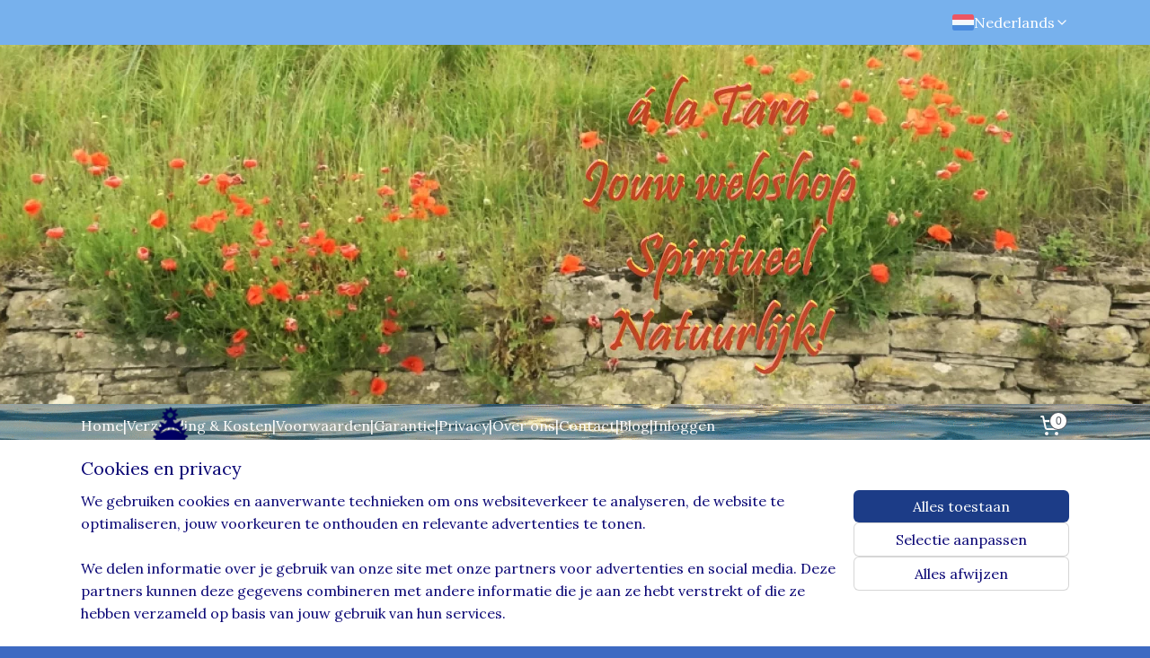

--- FILE ---
content_type: text/html; charset=UTF-8
request_url: https://www.alatara.nl/a-44166870/agaat-stenen/agaat-natuur-gepolijst/
body_size: 38100
content:
<!DOCTYPE html>
<!--[if lt IE 7]>
<html lang="nl"
      class="no-js lt-ie9 lt-ie8 lt-ie7 secure"> <![endif]-->
<!--[if IE 7]>
<html lang="nl"
      class="no-js lt-ie9 lt-ie8 is-ie7 secure"> <![endif]-->
<!--[if IE 8]>
<html lang="nl"
      class="no-js lt-ie9 is-ie8 secure"> <![endif]-->
<!--[if gt IE 8]><!-->
<html lang="nl" class="no-js secure">
<!--<![endif]-->
<head prefix="og: http://ogp.me/ns#">
    <meta http-equiv="Content-Type" content="text/html; charset=UTF-8"/>

    <title>Agaat natuur gepolijst | Agaat stenen | à la Tara</title>
    <meta name="robots" content="noarchive"/>
    <meta name="robots" content="index,follow,noodp,noydir"/>
    
    <meta name="viewport" content="width=device-width, initial-scale=1.0"/>
    <meta name="revisit-after" content="1 days"/>
    <meta name="generator" content="Mijnwebwinkel"/>
    <meta name="web_author" content="https://www.myonlinestore.fr/"/>

    

    <meta property="og:site_name" content="à la Tara"/>

        <meta property="og:title" content="Agaat natuur gepolijst"/>
    <meta property="og:description" content="Natuur Agaatschijf gepolijst . Deze gepolijste Agaatschijf heeft z`n natuurlijke kleur."/>
    <meta property="og:type" content="product"/>
    <meta property="og:image" content="https://cdn.myonlinestore.eu/941448c2-6be1-11e9-a722-44a8421b9960/image/cache/article/43130c9e3ce3b260c0a97b2891a70706a4ce00a5.jpg"/>
        <meta property="og:url" content="https://www.alatara.nl/a-44166870/agaat-stenen/agaat-natuur-gepolijst/"/>

    <link rel="preload" as="style" href="https://static.myonlinestore.eu/assets/../js/fancybox/jquery.fancybox.css?20260119210819"
          onload="this.onload=null;this.rel='stylesheet'">
    <noscript>
        <link rel="stylesheet" href="https://static.myonlinestore.eu/assets/../js/fancybox/jquery.fancybox.css?20260119210819">
    </noscript>

    <link rel="stylesheet" type="text/css" href="https://asset.myonlinestore.eu/8IJ9k6caRm8CDVoFN0xJoP2YZMjSMXp.css"/>

    <link rel="preload" as="style" href="https://static.myonlinestore.eu/assets/../fonts/fontawesome-6.4.2/css/fontawesome.min.css?20260119210819"
          onload="this.onload=null;this.rel='stylesheet'">
    <link rel="preload" as="style" href="https://static.myonlinestore.eu/assets/../fonts/fontawesome-6.4.2/css/solid.min.css?20260119210819"
          onload="this.onload=null;this.rel='stylesheet'">
    <link rel="preload" as="style" href="https://static.myonlinestore.eu/assets/../fonts/fontawesome-6.4.2/css/brands.min.css?20260119210819"
          onload="this.onload=null;this.rel='stylesheet'">
    <link rel="preload" as="style" href="https://static.myonlinestore.eu/assets/../fonts/fontawesome-6.4.2/css/v4-shims.min.css?20260119210819"
          onload="this.onload=null;this.rel='stylesheet'">
    <noscript>
        <link rel="stylesheet" href="https://static.myonlinestore.eu/assets/../fonts/font-awesome-4.1.0/css/font-awesome.4.1.0.min.css?20260119210819">
    </noscript>

    <link rel="preconnect" href="https://static.myonlinestore.eu/" crossorigin />
    <link rel="dns-prefetch" href="https://static.myonlinestore.eu/" />
    <link rel="preconnect" href="https://cdn.myonlinestore.eu" crossorigin />
    <link rel="dns-prefetch" href="https://cdn.myonlinestore.eu" />

    <script type="text/javascript" src="https://static.myonlinestore.eu/assets/../js/modernizr.js?20260119210819"></script>
        
    <link rel="canonical" href="https://www.alatara.nl/a-44166870/agaat-stenen/agaat-natuur-gepolijst/"/>
    <link rel="icon" type="image/x-icon" href="https://cdn.myonlinestore.eu/941448c2-6be1-11e9-a722-44a8421b9960/favicon.ico?t=1768724545"
              />
    <script>
        var _rollbarConfig = {
        accessToken: 'd57a2075769e4401ab611d78421f1c89',
        captureUncaught: false,
        captureUnhandledRejections: false,
        verbose: false,
        payload: {
            environment: 'prod',
            person: {
                id: 349564,
            },
            ignoredMessages: [
                'request aborted',
                'network error',
                'timeout'
            ]
        },
        reportLevel: 'error'
    };
    // Rollbar Snippet
    !function(r){var e={};function o(n){if(e[n])return e[n].exports;var t=e[n]={i:n,l:!1,exports:{}};return r[n].call(t.exports,t,t.exports,o),t.l=!0,t.exports}o.m=r,o.c=e,o.d=function(r,e,n){o.o(r,e)||Object.defineProperty(r,e,{enumerable:!0,get:n})},o.r=function(r){"undefined"!=typeof Symbol&&Symbol.toStringTag&&Object.defineProperty(r,Symbol.toStringTag,{value:"Module"}),Object.defineProperty(r,"__esModule",{value:!0})},o.t=function(r,e){if(1&e&&(r=o(r)),8&e)return r;if(4&e&&"object"==typeof r&&r&&r.__esModule)return r;var n=Object.create(null);if(o.r(n),Object.defineProperty(n,"default",{enumerable:!0,value:r}),2&e&&"string"!=typeof r)for(var t in r)o.d(n,t,function(e){return r[e]}.bind(null,t));return n},o.n=function(r){var e=r&&r.__esModule?function(){return r.default}:function(){return r};return o.d(e,"a",e),e},o.o=function(r,e){return Object.prototype.hasOwnProperty.call(r,e)},o.p="",o(o.s=0)}([function(r,e,o){var n=o(1),t=o(4);_rollbarConfig=_rollbarConfig||{},_rollbarConfig.rollbarJsUrl=_rollbarConfig.rollbarJsUrl||"https://cdnjs.cloudflare.com/ajax/libs/rollbar.js/2.14.4/rollbar.min.js",_rollbarConfig.async=void 0===_rollbarConfig.async||_rollbarConfig.async;var a=n.setupShim(window,_rollbarConfig),l=t(_rollbarConfig);window.rollbar=n.Rollbar,a.loadFull(window,document,!_rollbarConfig.async,_rollbarConfig,l)},function(r,e,o){var n=o(2);function t(r){return function(){try{return r.apply(this,arguments)}catch(r){try{console.error("[Rollbar]: Internal error",r)}catch(r){}}}}var a=0;function l(r,e){this.options=r,this._rollbarOldOnError=null;var o=a++;this.shimId=function(){return o},"undefined"!=typeof window&&window._rollbarShims&&(window._rollbarShims[o]={handler:e,messages:[]})}var i=o(3),s=function(r,e){return new l(r,e)},d=function(r){return new i(s,r)};function c(r){return t(function(){var e=Array.prototype.slice.call(arguments,0),o={shim:this,method:r,args:e,ts:new Date};window._rollbarShims[this.shimId()].messages.push(o)})}l.prototype.loadFull=function(r,e,o,n,a){var l=!1,i=e.createElement("script"),s=e.getElementsByTagName("script")[0],d=s.parentNode;i.crossOrigin="",i.src=n.rollbarJsUrl,o||(i.async=!0),i.onload=i.onreadystatechange=t(function(){if(!(l||this.readyState&&"loaded"!==this.readyState&&"complete"!==this.readyState)){i.onload=i.onreadystatechange=null;try{d.removeChild(i)}catch(r){}l=!0,function(){var e;if(void 0===r._rollbarDidLoad){e=new Error("rollbar.js did not load");for(var o,n,t,l,i=0;o=r._rollbarShims[i++];)for(o=o.messages||[];n=o.shift();)for(t=n.args||[],i=0;i<t.length;++i)if("function"==typeof(l=t[i])){l(e);break}}"function"==typeof a&&a(e)}()}}),d.insertBefore(i,s)},l.prototype.wrap=function(r,e,o){try{var n;if(n="function"==typeof e?e:function(){return e||{}},"function"!=typeof r)return r;if(r._isWrap)return r;if(!r._rollbar_wrapped&&(r._rollbar_wrapped=function(){o&&"function"==typeof o&&o.apply(this,arguments);try{return r.apply(this,arguments)}catch(o){var e=o;throw e&&("string"==typeof e&&(e=new String(e)),e._rollbarContext=n()||{},e._rollbarContext._wrappedSource=r.toString(),window._rollbarWrappedError=e),e}},r._rollbar_wrapped._isWrap=!0,r.hasOwnProperty))for(var t in r)r.hasOwnProperty(t)&&(r._rollbar_wrapped[t]=r[t]);return r._rollbar_wrapped}catch(e){return r}};for(var p="log,debug,info,warn,warning,error,critical,global,configure,handleUncaughtException,handleAnonymousErrors,handleUnhandledRejection,captureEvent,captureDomContentLoaded,captureLoad".split(","),u=0;u<p.length;++u)l.prototype[p[u]]=c(p[u]);r.exports={setupShim:function(r,e){if(r){var o=e.globalAlias||"Rollbar";if("object"==typeof r[o])return r[o];r._rollbarShims={},r._rollbarWrappedError=null;var a=new d(e);return t(function(){e.captureUncaught&&(a._rollbarOldOnError=r.onerror,n.captureUncaughtExceptions(r,a,!0),e.wrapGlobalEventHandlers&&n.wrapGlobals(r,a,!0)),e.captureUnhandledRejections&&n.captureUnhandledRejections(r,a,!0);var t=e.autoInstrument;return!1!==e.enabled&&(void 0===t||!0===t||"object"==typeof t&&t.network)&&r.addEventListener&&(r.addEventListener("load",a.captureLoad.bind(a)),r.addEventListener("DOMContentLoaded",a.captureDomContentLoaded.bind(a))),r[o]=a,a})()}},Rollbar:d}},function(r,e){function o(r,e,o){if(e.hasOwnProperty&&e.hasOwnProperty("addEventListener")){for(var n=e.addEventListener;n._rollbarOldAdd&&n.belongsToShim;)n=n._rollbarOldAdd;var t=function(e,o,t){n.call(this,e,r.wrap(o),t)};t._rollbarOldAdd=n,t.belongsToShim=o,e.addEventListener=t;for(var a=e.removeEventListener;a._rollbarOldRemove&&a.belongsToShim;)a=a._rollbarOldRemove;var l=function(r,e,o){a.call(this,r,e&&e._rollbar_wrapped||e,o)};l._rollbarOldRemove=a,l.belongsToShim=o,e.removeEventListener=l}}r.exports={captureUncaughtExceptions:function(r,e,o){if(r){var n;if("function"==typeof e._rollbarOldOnError)n=e._rollbarOldOnError;else if(r.onerror){for(n=r.onerror;n._rollbarOldOnError;)n=n._rollbarOldOnError;e._rollbarOldOnError=n}e.handleAnonymousErrors();var t=function(){var o=Array.prototype.slice.call(arguments,0);!function(r,e,o,n){r._rollbarWrappedError&&(n[4]||(n[4]=r._rollbarWrappedError),n[5]||(n[5]=r._rollbarWrappedError._rollbarContext),r._rollbarWrappedError=null);var t=e.handleUncaughtException.apply(e,n);o&&o.apply(r,n),"anonymous"===t&&(e.anonymousErrorsPending+=1)}(r,e,n,o)};o&&(t._rollbarOldOnError=n),r.onerror=t}},captureUnhandledRejections:function(r,e,o){if(r){"function"==typeof r._rollbarURH&&r._rollbarURH.belongsToShim&&r.removeEventListener("unhandledrejection",r._rollbarURH);var n=function(r){var o,n,t;try{o=r.reason}catch(r){o=void 0}try{n=r.promise}catch(r){n="[unhandledrejection] error getting `promise` from event"}try{t=r.detail,!o&&t&&(o=t.reason,n=t.promise)}catch(r){}o||(o="[unhandledrejection] error getting `reason` from event"),e&&e.handleUnhandledRejection&&e.handleUnhandledRejection(o,n)};n.belongsToShim=o,r._rollbarURH=n,r.addEventListener("unhandledrejection",n)}},wrapGlobals:function(r,e,n){if(r){var t,a,l="EventTarget,Window,Node,ApplicationCache,AudioTrackList,ChannelMergerNode,CryptoOperation,EventSource,FileReader,HTMLUnknownElement,IDBDatabase,IDBRequest,IDBTransaction,KeyOperation,MediaController,MessagePort,ModalWindow,Notification,SVGElementInstance,Screen,TextTrack,TextTrackCue,TextTrackList,WebSocket,WebSocketWorker,Worker,XMLHttpRequest,XMLHttpRequestEventTarget,XMLHttpRequestUpload".split(",");for(t=0;t<l.length;++t)r[a=l[t]]&&r[a].prototype&&o(e,r[a].prototype,n)}}}},function(r,e){function o(r,e){this.impl=r(e,this),this.options=e,function(r){for(var e=function(r){return function(){var e=Array.prototype.slice.call(arguments,0);if(this.impl[r])return this.impl[r].apply(this.impl,e)}},o="log,debug,info,warn,warning,error,critical,global,configure,handleUncaughtException,handleAnonymousErrors,handleUnhandledRejection,_createItem,wrap,loadFull,shimId,captureEvent,captureDomContentLoaded,captureLoad".split(","),n=0;n<o.length;n++)r[o[n]]=e(o[n])}(o.prototype)}o.prototype._swapAndProcessMessages=function(r,e){var o,n,t;for(this.impl=r(this.options);o=e.shift();)n=o.method,t=o.args,this[n]&&"function"==typeof this[n]&&("captureDomContentLoaded"===n||"captureLoad"===n?this[n].apply(this,[t[0],o.ts]):this[n].apply(this,t));return this},r.exports=o},function(r,e){r.exports=function(r){return function(e){if(!e&&!window._rollbarInitialized){for(var o,n,t=(r=r||{}).globalAlias||"Rollbar",a=window.rollbar,l=function(r){return new a(r)},i=0;o=window._rollbarShims[i++];)n||(n=o.handler),o.handler._swapAndProcessMessages(l,o.messages);window[t]=n,window._rollbarInitialized=!0}}}}]);
    // End Rollbar Snippet
    </script>
    <script defer type="text/javascript" src="https://static.myonlinestore.eu/assets/../js/jquery.min.js?20260119210819"></script><script defer type="text/javascript" src="https://static.myonlinestore.eu/assets/../js/mww/shop.js?20260119210819"></script><script defer type="text/javascript" src="https://static.myonlinestore.eu/assets/../js/mww/shop/category.js?20260119210819"></script><script defer type="text/javascript" src="https://static.myonlinestore.eu/assets/../js/fancybox/jquery.fancybox.pack.js?20260119210819"></script><script defer type="text/javascript" src="https://static.myonlinestore.eu/assets/../js/fancybox/jquery.fancybox-thumbs.js?20260119210819"></script><script defer type="text/javascript" src="https://static.myonlinestore.eu/assets/../js/mww/image.js?20260119210819"></script><script defer type="text/javascript" src="https://static.myonlinestore.eu/assets/../js/mww/shop/article.js?20260119210819"></script><script defer type="text/javascript" src="https://static.myonlinestore.eu/assets/../js/mww/product/product.js?20260119210819"></script><script defer type="text/javascript" src="https://static.myonlinestore.eu/assets/../js/mww/product/product.configurator.js?20260119210819"></script><script defer type="text/javascript"
                src="https://static.myonlinestore.eu/assets/../js/mww/product/product.configurator.validator.js?20260119210819"></script><script defer type="text/javascript" src="https://static.myonlinestore.eu/assets/../js/mww/product/product.main.js?20260119210819"></script><script defer type="text/javascript" src="https://static.myonlinestore.eu/assets/../js/mww/navigation.js?20260119210819"></script><script defer type="text/javascript" src="https://static.myonlinestore.eu/assets/../js/delay.js?20260119210819"></script><script defer type="text/javascript" src="https://static.myonlinestore.eu/assets/../js/mww/ajax.js?20260119210819"></script><script defer type="text/javascript" src="https://static.myonlinestore.eu/assets/../js/foundation/foundation.min.js?20260119210819"></script><script defer type="text/javascript" src="https://static.myonlinestore.eu/assets/../js/foundation/foundation/foundation.topbar.js?20260119210819"></script><script defer type="text/javascript" src="https://static.myonlinestore.eu/assets/../js/foundation/foundation/foundation.tooltip.js?20260119210819"></script><script defer type="text/javascript" src="https://static.myonlinestore.eu/assets/../js/mww/deferred.js?20260119210819"></script>
        <script src="https://static.myonlinestore.eu/assets/webpack/bootstrapper.ce10832e.js"></script>
    
    <script src="https://static.myonlinestore.eu/assets/webpack/vendor.85ea91e8.js" defer></script><script src="https://static.myonlinestore.eu/assets/webpack/main.c5872b2c.js" defer></script>
    
    <script src="https://static.myonlinestore.eu/assets/webpack/webcomponents.377dc92a.js" defer></script>
    
    <script src="https://static.myonlinestore.eu/assets/webpack/render.8395a26c.js" defer></script>

    <script>
        window.bootstrapper.add(new Strap('marketingScripts', []));
    </script>
        <script>
  window.dataLayer = window.dataLayer || [];

  function gtag() {
    dataLayer.push(arguments);
  }

    gtag(
    "consent",
    "default",
    {
      "ad_storage": "denied",
      "ad_user_data": "denied",
      "ad_personalization": "denied",
      "analytics_storage": "denied",
      "security_storage": "granted",
      "personalization_storage": "denied",
      "functionality_storage": "denied",
    }
  );

  gtag("js", new Date());
  gtag("config", 'G-HSRC51ENF9', { "groups": "myonlinestore" });gtag("config", 'G-CP2VSBVV6P');</script>
<script async src="https://www.googletagmanager.com/gtag/js?id=G-HSRC51ENF9"></script>
        <script>
        
    </script>
        
<script>
    var marketingStrapId = 'marketingScripts'
    var marketingScripts = window.bootstrapper.use(marketingStrapId);

    if (marketingScripts === null) {
        marketingScripts = [];
    }

        marketingScripts.push({
        inline: `!function (f, b, e, v, n, t, s) {
        if (f.fbq) return;
        n = f.fbq = function () {
            n.callMethod ?
                n.callMethod.apply(n, arguments) : n.queue.push(arguments)
        };
        if (!f._fbq) f._fbq = n;
        n.push = n;
        n.loaded = !0;
        n.version = '2.0';
        n.agent = 'plmyonlinestore';
        n.queue = [];
        t = b.createElement(e);
        t.async = !0;
    t.src = v;
    s = b.getElementsByTagName(e)[0];
    s.parentNode.insertBefore(t, s)
    }(window, document, 'script', 'https://connect.facebook.net/en_US/fbevents.js');

    fbq('init', '829849067140901');
    fbq('track', 'PageView');
    `,
    });
    
    window.bootstrapper.update(new Strap(marketingStrapId, marketingScripts));
</script>
    <noscript>
        <style>ul.products li {
                opacity: 1 !important;
            }</style>
    </noscript>

            <script>
                (function (w, d, s, l, i) {
            w[l] = w[l] || [];
            w[l].push({
                'gtm.start':
                    new Date().getTime(), event: 'gtm.js'
            });
            var f = d.getElementsByTagName(s)[0],
                j = d.createElement(s), dl = l != 'dataLayer' ? '&l=' + l : '';
            j.async = true;
            j.src =
                'https://www.googletagmanager.com/gtm.js?id=' + i + dl;
            f.parentNode.insertBefore(j, f);
        })(window, document, 'script', 'dataLayer', 'GTM-MSQ3L6L');
                (function (w, d, s, l, i) {
            w[l] = w[l] || [];
            w[l].push({
                'gtm.start':
                    new Date().getTime(), event: 'gtm.js'
            });
            var f = d.getElementsByTagName(s)[0],
                j = d.createElement(s), dl = l != 'dataLayer' ? '&l=' + l : '';
            j.async = true;
            j.src =
                'https://www.googletagmanager.com/gtm.js?id=' + i + dl;
            f.parentNode.insertBefore(j, f);
        })(window, document, 'script', 'dataLayer', 'GTM-W2NDWV');
            </script>

</head>
<body    class="lang-nl_NL layout-width-1100 twoColumn">

    <noscript>
                    <iframe src="https://www.googletagmanager.com/ns.html?id=GTM-MSQ3L6L" height="0" width="0"
                    style="display:none;visibility:hidden"></iframe>
                    <iframe src="https://www.googletagmanager.com/ns.html?id=GTM-W2NDWV" height="0" width="0"
                    style="display:none;visibility:hidden"></iframe>
            </noscript>


<header>
    <a tabindex="0" id="skip-link" class="button screen-reader-text" href="#content">Spring naar de hoofdtekst</a>
</header>


<div id="react_element__filter"></div>

<div class="site-container">
    <div class="inner-wrap">
                    <nav class="tab-bar mobile-navigation custom-topbar ">
    <section class="left-button" style="display: none;">
        <a class="mobile-nav-button"
           href="#" data-react-trigger="mobile-navigation-toggle">
                <div   
    aria-hidden role="img"
    class="icon icon--sf-menu
        "
    >
    <svg><use xlink:href="#sf-menu"></use></svg>
    </div>
&#160;
                <span>Artikeloverzicht</span>        </a>
    </section>
    <section class="title-section">
        <span class="title">à la Tara</span>
    </section>
    <section class="right-button">

                                            <a href="/customer/login/" class="foldout-account">
                <span class="profile-icon"
                      data-logged-in="false">    <div   
    aria-hidden role="img"
    class="icon icon--sf-user
        "
    >
    <svg><use xlink:href="#sf-user"></use></svg>
    </div>
</span>
                    <span class="profile-icon" data-logged-in="true"
                          style="display: none">    <div   
    aria-hidden role="img"
    class="icon icon--sf-user-check
        "
    >
    <svg><use xlink:href="#sf-user-check"></use></svg>
    </div>
</span>
                </a>
                                    
        <a href="/cart/" class="cart-icon hidden">
                <div   
    aria-hidden role="img"
    class="icon icon--sf-shopping-cart
        "
    >
    <svg><use xlink:href="#sf-shopping-cart"></use></svg>
    </div>
            <span class="cart-count" style="display: none"></span>
        </a>
    </section>
</nav>
        
        
        <div class="bg-container custom-css-container"             data-active-language="nl"
            data-current-date="21-01-2026"
            data-category-id="unknown"
            data-article-id="36276080"
            data-article-category-id="3435602"
            data-article-name="Agaat natuur gepolijst"
        >
            <noscript class="no-js-message">
                <div class="inner">
                    Javascript is uitgeschakeld.


Zonder Javascript is het niet mogelijk bestellingen te plaatsen in deze webwinkel en zijn een aantal functionaliteiten niet beschikbaar.
                </div>
            </noscript>

            <div id="header">
                <div id="react_root"><!-- --></div>
                <div
                    class="header-bar-top">
                                                
<div class="row header-bar-inner" data-bar-position="top" data-options="sticky_on: large; is_hover: true; scrolltop: true;" data-topbar>
    <section class="top-bar-section">
                                    <div class="module-container languageswitch align-right">
                        <script type="text/javascript">
      window.bootstrapper.add(new Strap('mobileNavigationLanguageSelection', {
          title: "Taalkeuze",
          items: [
                                                                      {
                  url: "https:\/\/www.alatara.nl\/a-44166870\/agaat-stenen\/agaat-natuur-gepolijst\/",
                  flag: "https:\/\/static.myonlinestore.eu\/assets\/bundles\/app\/images\/flags\/flag-nl.png?20260119210819",
                  label: "Nederlands",
                  current: true
              },                                                                                  {
                  url: "https:\/\/www.alatara.fr\/a-44166870\/agate-pierres\/tranche-agate-polie\/",
                  flag: "https:\/\/static.myonlinestore.eu\/assets\/bundles\/app\/images\/flags\/flag-fr.png?20260119210819",
                  label: "Fran\u00e7ais",
                  current: false
              }                                    ]
      }));
    </script>
    <div class="language-selector">
                                    <div class="dropdown-select">
                                    
                    <a href="#" class="current">
                                                    <img class="flag" src="https://static.myonlinestore.eu/assets/bundles/app/images/flags/flag-nl.png?20260119210819" alt="Nederlands"/>
                                                <span>Nederlands</span>
                             <div   
    aria-hidden role="img"
    class="icon icon--sf-chevron-down
                    icon--small
        "
            title="chevron-down"
    >
    <svg><use xlink:href="#sf-chevron-down"></use></svg>
    </div>
                    </a>
                                <div class="foldout">
                                            
                        <a  class="active ">
                                                            <img class="flag" src="https://static.myonlinestore.eu/assets/bundles/app/images/flags/flag-nl.png?20260119210819" alt="Nederlands"/>
                                                        <span>Nederlands</span>
                                                                <div   
    aria-hidden role="img"
    class="icon icon--sf-check
                    icon--small
        "
            title="check"
    >
    <svg><use xlink:href="#sf-check"></use></svg>
    </div>
                                                    </a>
                                            
                        <a href="https://www.alatara.fr/a-44166870/agate-pierres/tranche-agate-polie/" class="">
                                                            <img class="flag" src="https://static.myonlinestore.eu/assets/bundles/app/images/flags/flag-fr.png?20260119210819" alt="Français"/>
                                                        <span>Français</span>
                                                    </a>
                                    </div>
            </div>
                        </div>

                </div>
                        </section>
</div>

                                    </div>

                

        
                
            

<sf-header-image
    class="web-component"
    header-element-height="400px"
    align="left"
    store-name="à la Tara"
    store-url="https://www.alatara.nl/"
    background-image-url="https://cdn.myonlinestore.eu/941448c2-6be1-11e9-a722-44a8421b9960/nl_NL_image_header_4.png?t=1768724545"
    mobile-background-image-url=""
    logo-custom-width=""
    logo-custom-height=""
    page-column-width="1100"
    style="
        height: 400px;

        --background-color: #FDE19F;
        --background-height: 400px;
        --background-aspect-ratio: 5.5;
        --scaling-background-aspect-ratio: 2.75;
        --mobile-background-height: 0px;
        --mobile-background-aspect-ratio: 1;
        --color: #BF0E08;
        --logo-custom-width: auto;
        --logo-custom-height: auto;
        --logo-aspect-ratio: 0.88636363636364
        ">
            <a href="https://www.alatara.nl/" slot="logo" style="max-height: 100%;">
            <img
                src="https://cdn.myonlinestore.eu/941448c2-6be1-11e9-a722-44a8421b9960/logo_large.png?t=1768724545"
                alt="à la Tara"
                style="
                    width: 195px;
                    height: 100%;
                    display: block;
                    max-height: 400px;
                    "
            />
        </a>
    </sf-header-image>
                <div class="header-bar-bottom">
                                                
<div class="row header-bar-inner" data-bar-position="header" data-options="sticky_on: large; is_hover: true; scrolltop: true;" data-topbar>
    <section class="top-bar-section">
                                    <div class="module-container shortcuts align-left">
                    <div class="module moduleShortcuts">
                    <a href="/c-2625211/spirituele-webwinkel-a-la-tara-voor-de-leukste-cadeaus-met-betekenis-fair-trade-en-natuurlijk-edelstenen-sieraden/" class="header_link"
                                        style="text-decoration: none;"
                    >Home</a>
         <span class="header_link">|</span>                    <a href="/c-3617148/verzending-kosten/" class="header_link"
                                        style="text-decoration: none;"
                    >Verzending &amp; Kosten</a>
         <span class="header_link">|</span>                    <a href="/c-2795283/algemene-voorwaarden/" class="header_link"
                                        style="text-decoration: none;"
                    >Voorwaarden</a>
         <span class="header_link">|</span>                    <a href="/c-4344017/geen-gedoe-garantie/" class="header_link"
                                        style="text-decoration: none;"
                    >Garantie</a>
         <span class="header_link">|</span>                    <a href="/c-2799389/privacybeleid/" class="header_link"
                                        style="text-decoration: none;"
                    >Privacy</a>
         <span class="header_link">|</span>                    <a href="/c-2799391/over-ons/" class="header_link"
                                        style="text-decoration: none;"
                    >Over ons</a>
         <span class="header_link">|</span>                    <a href="/c-2625213/contact/" class="header_link"
                                        style="text-decoration: none;"
                    >Contact</a>
         <span class="header_link">|</span>                    <a href="/c-4165414/blog/" class="header_link"
                                        style="text-decoration: none;"
                    >Blog</a>
         <span class="header_link">|</span>                    <a href="https://www.alatara.nl/customer/login/" class="header_link"
                            target="_blank"
                                        style="text-decoration: none;"
                    >Inloggen</a>
            </div>

                </div>
                                                <div class="module-container cart align-right">
                    
<div class="header-cart module moduleCartCompact" data-ajax-cart-replace="true" data-productcount="0">
            <a href="/cart/?category_id=3435602" class="foldout-cart">
                <div   
    aria-hidden role="img"
    class="icon icon--sf-shopping-cart
        "
            title="Winkelwagen"
    >
    <svg><use xlink:href="#sf-shopping-cart"></use></svg>
    </div>
            <span class="count">0</span>
        </a>
        <div class="hidden-cart-details">
            <div class="invisible-hover-area">
                <div data-mobile-cart-replace="true" class="cart-details">
                                            <div class="cart-summary">
                            Geen artikelen in winkelwagen.
                        </div>
                                    </div>

                            </div>
        </div>
    </div>

                </div>
                        </section>
</div>

                                    </div>
            </div>

            
            
            <div id="content" class="columncount-2">
                <div class="row">
                                                                                                                            <div class="columns large-11 medium-10 medium-push-4 large-push-3" id="centercolumn">
    
    
                                    <script>
        window.bootstrapper.add(new Strap('product', {
            id: '36276080',
            name: 'Agaat natuur gepolijst',
            value: '6.250000',
            currency: 'EUR'
        }));

        var marketingStrapId = 'marketingScripts'
        var marketingScripts = window.bootstrapper.use(marketingStrapId);

        if (marketingScripts === null) {
            marketingScripts = [];
        }

        marketingScripts.push({
            inline: `if (typeof window.fbq === 'function') {
                window.fbq('track', 'ViewContent', {
                    content_name: "Agaat natuur gepolijst",
                    content_ids: ["36276080"],
                    content_type: "product"
                });
            }`,
        });

        window.bootstrapper.update(new Strap(marketingStrapId, marketingScripts));
    </script>
    <div id="react_element__product-events"><!-- --></div>

    <script type="application/ld+json">
        {"@context":"https:\/\/schema.org","@graph":[{"@type":"Product","sku":"S164","name":"Agaat natuur gepolijst","description":"Natuur Agaatschijf gepolijstDeze gepolijste Agaatschijf heeft z`n natuurlijke kleur.Afm. ca. 10 x 6,5 x 1,5 cm.Werking AgaatAgaat\u0026nbsp;is een beschermende en stabiliserende steen. De steen bevordert innerlijke rust en een kalme en nuchtere houding. Meer informatie...Om je Agaatschijf mooi te presenteren kun je een houdertje bestellen:\u0026nbsp;standaard voor Agaatschijven","offers":{"@type":"Offer","availability":"https:\/\/schema.org\/InStock","url":"https:\/\/www.alatara.nl\/a-44166870\/agaat-stenen\/agaat-natuur-gepolijst\/","priceSpecification":{"@type":"PriceSpecification","priceCurrency":"EUR","price":"6.25","valueAddedTaxIncluded":true},"@id":"https:\/\/www.alatara.nl\/#\/schema\/Offer\/700cc87a-bd57-11eb-a98b-0a6e45a98899"},"image":{"@type":"ImageObject","url":"https:\/\/cdn.myonlinestore.eu\/941448c2-6be1-11e9-a722-44a8421b9960\/image\/cache\/article\/43130c9e3ce3b260c0a97b2891a70706a4ce00a5.jpg","contentUrl":"https:\/\/cdn.myonlinestore.eu\/941448c2-6be1-11e9-a722-44a8421b9960\/image\/cache\/article\/43130c9e3ce3b260c0a97b2891a70706a4ce00a5.jpg","@id":"https:\/\/cdn.myonlinestore.eu\/941448c2-6be1-11e9-a722-44a8421b9960\/image\/cache\/article\/43130c9e3ce3b260c0a97b2891a70706a4ce00a5.jpg"},"@id":"https:\/\/www.alatara.nl\/#\/schema\/Product\/700cc87a-bd57-11eb-a98b-0a6e45a98899"}]}
    </script>
            <div class="article product-page classic">
            <span class="badge-container">
            </span>
            <h1 class="product-title">
        Agaat natuur gepolijst    </h1>
            <span class="sku-container">
                    <small class="article_sku">Artikelnummer: <span class="sku">S164</span></small>
            </span>

        
<div class="prev_next-button">
                            <a href="/a-45149974/agaat-stenen/agaat-schijf-paars/" title="Vorige artikel &#xA;(Agaat schijf paars)" class="prev_next_article" accesskey="p"><div   
    aria-hidden role="img"
    class="icon icon--sf-chevron-left
        "
            title="{{ language.getText(&#039;previous_article&#039;) }} &amp;#xA;({{ buttons.left.title|raw }})"
    ><svg><use xlink:href="#sf-chevron-left"></use></svg></div></a>        <span>Artikel 22 van 30</span>
            <a href="/a-43755557/agaat-stenen/agaat-blauw/" title="Volgende artikel &#xA;(Agaat Blauw)" class="prev_next_article" accesskey="n"><div   
    aria-hidden role="img"
    class="icon icon--sf-chevron-right
        "
            title="{{ language.getText(&#039;next_article&#039;) }} &amp;#xA;({{ buttons.right.title|raw }})"
    ><svg><use xlink:href="#sf-chevron-right"></use></svg></div></a>    
    </div>

        <div class="clearfix"></div>

        <div class="row top-container">
                            <div class="left">
            
                            <div class="images">
                                    <div class="large">
                        

<a href="https://cdn.myonlinestore.eu/941448c2-6be1-11e9-a722-44a8421b9960/image/cache/full/43130c9e3ce3b260c0a97b2891a70706a4ce00a5.jpg?20260119210819"
    class="fancybox"
    data-fancybox-type="image"
    data-thumbnail="https://cdn.myonlinestore.eu/941448c2-6be1-11e9-a722-44a8421b9960/image/cache/full/43130c9e3ce3b260c0a97b2891a70706a4ce00a5.jpg?20260119210819"
    rel="fancybox-thumb" title="Agaat natuur gepolijst"
    id="afbeelding1"
    >
                        <img src="https://cdn.myonlinestore.eu/941448c2-6be1-11e9-a722-44a8421b9960/image/cache/full/43130c9e3ce3b260c0a97b2891a70706a4ce00a5.jpg?20260119210819" alt="Agaat&#x20;natuur&#x20;gepolijst" />
            </a>
                    </div>
                            </div>
                    <ul class="thumbs">
                                
                                            </ul>
        
                            </div>
            
                                        <div class="right">
                    <div class="product-options columns">
                        
<div class="js-enable-after-load disabled">
    <div class="article-options" data-article-element="options">
        <div class="row">
            <div class="large-14 columns price-container">
                

    
    <span class="pricetag">
                    <span class="regular">
                    € 6,<sup>25</sup>

            </span>
            </span>

                                                    <small>
                        (inclusief                        btw)
                    </small>
                                            </div>
        </div>

                            
            <form accept-charset="UTF-8" name="add_to_cart"
          method="post" action="" class="legacy" data-optionlist-url="https://www.alatara.nl/article/select-articlelist-option/" id="addToCartForm">
            <div class="form-group        ">
    <div class="control-group">
            <div class="control-container   no-errors    ">
                                            </div>
                                </div>
</div>
    
            <input type="hidden"
            id="add_to_cart_category_article_id" name="add_to_cart[category_article_id]" class="form-control"
            value="44166870"                                         data-validator-range="0-0"
                />
        <input type="hidden"
            id="add_to_cart__token" name="add_to_cart[_token]" class="form-control"
            value="95996bea184695aea00b4.9GT4CFVd3wAiUkJsV9Yz8dBiWFSLd3fHCJ1IwJ02SMQ.minMOD0PkUhaCG84EqFrq6UILGP-Mg6pJfgh9Pl-AoOFLolBeCWWYUY2Bw"                                         data-validator-range="0-0"
                />
        
            <div class="stockinfo">
                                                        
                                        
                                                                    </div>
                                            <div class="form-group">
    <div class="control-group">
                                        <div class="control-container prefix" data-prefix="Aantal">
                <select name="amount" class="form-control">
                                                                                                                                                                                                    <option value="1">1</option>
                                    </select>
            </div>
            </div>
    </div>

                                    <input type="hidden" name="ajax_cart" value="true" class="has_ajax_cart"/>
                                <button type="submit" data-testid="add-to-cart-button-enabled" name="add" class="btn buy-button" onclick="if (window.addToCart) window.addToCart({ value: '6.250000', currency: 'EUR' });">Voeg toe aan winkelwagen</button>
                        </form>
        
        
    </div>
</div>
                        <div class="save-button-detail" id="react_element__saveforlater-detail-button" data-product-id="700cc87a-bd57-11eb-a98b-0a6e45a98899" data-product-name="Agaat natuur gepolijst" data-analytics-id="36276080" data-value="6.250000" data-currency="EUR"></div>
                    </div>
                </div>
                    </div>

            <a href="/c-3435602/agaat-stenen/" onclick="if(window.gotoCategoryFromHistory) {window.gotoCategoryFromHistory(this.href); void(0)}" class="btn tiny">
        Overzicht
   </a>


                    <ul class="product-tabs" style="display: none">
            <li class="active">
                <a href="#" data-tab-id="description">Beschrijving</a>
            </li>
                            <li>
                    <a href="#" data-tab-id="specs">Specificaties</a>
                </li>
                    </ul>
    
        <div class="product-tab row description" data-tab-content="description">
            <div class="rte_content fullwidth">
                                    <h2><strong>Natuur Agaatschijf gepolijst</strong></h2><p><span style="font-size:medium">Deze gepolijste Agaatschijf heeft z`n natuurlijke kleur.</span></p><p><span style="font-size:medium">Afm. ca. 10 x 6,5 x 1,5 cm.</span></p><h3><span style="font-size:medium"><strong>Werking Agaat</strong></span></h3><p><span style="font-size:medium"><strong>Agaat</strong><span style="font-family:lora,serif">&nbsp;is een beschermende en stabiliserende steen. De steen bevordert innerlijke rust en een kalme en nuchtere houding. </span><a href="https://www.alatara.nl/c-3435300/agaat/"><span style="color:#0000cc"><em><strong>Meer informatie...</strong></em></span></a></span></p><h1><span style="font-size:medium">Om je Agaatschijf mooi te presenteren kun je een houdertje bestellen:&nbsp;</span><a style="font-size: medium;" href="https://www.alatara.nl/a-78370523/standaard-voor-edelstenen/standaard-voor-agaat-schijven/#description"><span style="color:rgb(0, 0, 205)"><em><strong>standaard voor Agaatschijven</strong></em></span></a></h1>
                            </div>
                            
                    </div>
                    <div class="product-tab" data-tab-content="specs">
                <div class="article-specs" style="display: none">
                    <div class="inner">
                            <table class="article-specs" data-article-element="specs">
            </table>
                    </div>
                </div>
            </div>
            </div>

    
            
    </div>
<div class="columns large-3 medium-4 medium-pull-10 large-pull-11" id="leftcolumn">
            <div class="pane paneColumn paneColumnLeft">
            <div class="search-block search-column">
    <div class="react_element__searchbox" 
        data-post-url="/search/" 
        data-search-phrase=""></div>
</div>
            <div class="block navigation side-menu">
    <h3>Producten</h3>
    <ul>    




<li class="">
            <a href="https://www.alatara.nl/" class="no_underline">
            Spirituele webwinkel à la Tara: voor de leukste cadeaus met betekenis, Fair Trade en natuurlijk,  edelstenen, sieraden..
                    </a>

                                </li>
    




<li class="">
            <a href="https://www.alatara.nl/c-3824623/nieuwste-aanwinsten/" class="no_underline">
            NIEUWSTE AANWINSTEN
                    </a>

                                </li>
    




<li class="">
            <a href="https://www.alatara.nl/c-2849228/speciale-cadeautjes/" class="no_underline">
            SPECIALE  CADEAUTJES
                    </a>

                                </li>
    




<li class="">
            <a href="https://www.alatara.nl/c-4710380/koopjeshoek/" class="no_underline">
            KOOPJESHOEK
                    </a>

                                </li>
    




<li class="">
            <a href="https://www.alatara.nl/c-4567847/cadeaubon/" class="no_underline">
            CADEAUBON
                    </a>

                                </li>
    




<li class="">
            <a href="https://www.alatara.nl/c-2795985/nieuws/" class="no_underline">
            NIEUWS
                    </a>

                                </li>
    



    
<li class="divider">
            <hr>
    </li>
    

    


<li class="has-dropdown">
            <a href="https://www.alatara.nl/c-3894589/astrologie/" class="no_underline">
            Astrologie
                                                <div aria-hidden role="img" class="icon"><svg><use xlink:href="#sf-chevron-down"></use></svg></div>
                                    </a>

                                    <ul class="dropdown">
                        




<li class="">
            <a href="https://www.alatara.nl/c-4057389/astrologie-artikelen/" class="no_underline">
            Astrologie artikelen
                    </a>

                                </li>
    




<li class="">
            <a href="https://www.alatara.nl/c-3989349/astrologie-uitleg/" class="no_underline">
            Astrologie uitleg
                    </a>

                                </li>
                </ul>
                        </li>
    

    


<li class="has-dropdown">
            <a href="https://www.alatara.nl/c-4051435/bloem-des-levens/" class="no_underline">
            Bloem des Levens
                                                <div aria-hidden role="img" class="icon"><svg><use xlink:href="#sf-chevron-down"></use></svg></div>
                                    </a>

                                    <ul class="dropdown">
                        




<li class="">
            <a href="https://www.alatara.nl/c-4057266/betekenis-bloem-des-levens/" class="no_underline">
            Betekenis Bloem des levens
                    </a>

                                </li>
    




<li class="">
            <a href="https://www.alatara.nl/c-4057354/bloem-des-levens-artikelen/" class="no_underline">
            Bloem des Levens artikelen
                    </a>

                                </li>
                </ul>
                        </li>
    

    


<li class="has-dropdown">
            <a href="https://www.alatara.nl/c-2796559/boeddhisme/" class="no_underline">
            Boeddhisme
                                                <div aria-hidden role="img" class="icon"><svg><use xlink:href="#sf-chevron-down"></use></svg></div>
                                    </a>

                                    <ul class="dropdown">
                        




<li class="">
            <a href="https://www.alatara.nl/c-3392623/het-verhaal-van-boeddha/" class="no_underline">
            Het verhaal van Boeddha
                    </a>

                                </li>
    




<li class="">
            <a href="https://www.alatara.nl/c-3392601/boeddha-beelden/" class="no_underline">
            Boeddha beelden
                    </a>

                                </li>
    




<li class="">
            <a href="https://www.alatara.nl/c-3392625/boeddhisme-artikelen/" class="no_underline">
            Boeddhisme artikelen
                    </a>

                                </li>
    




<li class="">
            <a href="https://www.alatara.nl/c-4050933/hindoeisme/" class="no_underline">
            Hindoeïsme
                    </a>

                                </li>
                </ul>
                        </li>
    

    


<li class="has-dropdown">
            <a href="https://www.alatara.nl/c-2795744/chakra/" class="no_underline">
            Chakra
                                                <div aria-hidden role="img" class="icon"><svg><use xlink:href="#sf-chevron-down"></use></svg></div>
                                    </a>

                                    <ul class="dropdown">
                        




<li class="">
            <a href="https://www.alatara.nl/c-3223022/uitleg-van-de-chakra-s/" class="no_underline">
            Uitleg van de chakra`s
                    </a>

                                </li>
    




<li class="">
            <a href="https://www.alatara.nl/c-3049522/chakra-artikelen/" class="no_underline">
            Chakra artikelen
                    </a>

                                </li>
    




<li class="">
            <a href="https://www.alatara.nl/c-3049520/chakra-sieraden/" class="no_underline">
            Chakra Sieraden
                    </a>

                                </li>
    




<li class="">
            <a href="https://www.alatara.nl/c-3049519/chakra-kaarsen/" class="no_underline">
            Chakra Kaarsen
                    </a>

                                </li>
    




<li class="">
            <a href="https://www.alatara.nl/c-3049521/chakra-edelstenen/" class="no_underline">
            Chakra Edelstenen
                    </a>

                                </li>
                </ul>
                        </li>
    




<li class="">
            <a href="https://www.alatara.nl/c-7057448/dier-welzijn/" class="no_underline">
            Dier &amp; Welzijn
                    </a>

                                </li>
    

    


<li class="has-dropdown">
            <a href="https://www.alatara.nl/c-3118621/dromenvangers/" class="no_underline">
            Dromenvangers
                                                <div aria-hidden role="img" class="icon"><svg><use xlink:href="#sf-chevron-down"></use></svg></div>
                                    </a>

                                    <ul class="dropdown">
                        




<li class="">
            <a href="https://www.alatara.nl/c-3586291/dromenvanger-kopen/" class="no_underline">
            Dromenvanger kopen
                    </a>

                                </li>
    




<li class="">
            <a href="https://www.alatara.nl/c-3586275/legende-van-de-dromenvanger/" class="no_underline">
            Legende van de dromenvanger
                    </a>

                                </li>
                </ul>
                        </li>
    

    
    

<li class="has-dropdown active">
            <a href="https://www.alatara.nl/c-3435247/edelstenen-en-mineralen/" class="no_underline">
            Edelstenen en mineralen
                                                <div aria-hidden role="img" class="icon"><svg><use xlink:href="#sf-chevron-down"></use></svg></div>
                                    </a>

                                    <ul class="dropdown">
                        

    
    

<li class="has-dropdown active">
            <a href="https://www.alatara.nl/c-3435300/agaat/" class="no_underline">
            Agaat
                                                <div aria-hidden role="img" class="icon sub-item"><svg><use xlink:href="#sf-chevron-right"></use></svg></div>
                                    </a>

                                    <ul class="dropdown">
                        


    

<li class="active">
            <a href="https://www.alatara.nl/c-3435602/agaat-stenen/" class="no_underline">
            Agaat stenen
                    </a>

                                </li>
    




<li class="">
            <a href="https://www.alatara.nl/c-3435603/agaat-sieraden/" class="no_underline">
            Agaat sieraden
                    </a>

                                </li>
                </ul>
                        </li>
    




<li class="">
            <a href="https://www.alatara.nl/c-3435285/apachetraan/" class="no_underline">
            Apachetraan
                    </a>

                                </li>
    

    


<li class="has-dropdown">
            <a href="https://www.alatara.nl/c-3435432/amazoniet/" class="no_underline">
            Amazoniet
                                                <div aria-hidden role="img" class="icon sub-item"><svg><use xlink:href="#sf-chevron-right"></use></svg></div>
                                    </a>

                                    <ul class="dropdown">
                        




<li class="">
            <a href="https://www.alatara.nl/c-3982279/amazoniet-stenen/" class="no_underline">
            Amazoniet stenen
                    </a>

                                </li>
    




<li class="">
            <a href="https://www.alatara.nl/c-3435605/amazoniet-sieraden/" class="no_underline">
            Amazoniet sieraden
                    </a>

                                </li>
                </ul>
                        </li>
    

    


<li class="has-dropdown">
            <a href="https://www.alatara.nl/c-3435411/amber-barnsteen/" class="no_underline">
            Amber (Barnsteen)
                                                <div aria-hidden role="img" class="icon sub-item"><svg><use xlink:href="#sf-chevron-right"></use></svg></div>
                                    </a>

                                    <ul class="dropdown">
                        




<li class="">
            <a href="https://www.alatara.nl/c-3705538/amber-barnsteen/" class="no_underline">
            Amber (Barnsteen)
                    </a>

                                </li>
    




<li class="">
            <a href="https://www.alatara.nl/c-3435608/amber-barnsteen-sieraden/" class="no_underline">
            Amber (Barnsteen) sieraden
                    </a>

                                </li>
                </ul>
                        </li>
    

    


<li class="has-dropdown">
            <a href="https://www.alatara.nl/c-3435254/amethist/" class="no_underline">
            Amethist
                                                <div aria-hidden role="img" class="icon sub-item"><svg><use xlink:href="#sf-chevron-right"></use></svg></div>
                                    </a>

                                    <ul class="dropdown">
                        




<li class="">
            <a href="https://www.alatara.nl/c-3435609/amethist-edelstenen/" class="no_underline">
            Amethist edelstenen
                    </a>

                                </li>
    




<li class="">
            <a href="https://www.alatara.nl/c-3435610/amethist-sieraden/" class="no_underline">
            Amethist sieraden
                    </a>

                                </li>
    




<li class="">
            <a href="https://www.alatara.nl/c-3435689/amethist-voorwerpen/" class="no_underline">
            Amethist voorwerpen
                    </a>

                                </li>
                </ul>
                        </li>
    




<li class="">
            <a href="https://www.alatara.nl/c-6009271/ametrien/" class="no_underline">
            Ametrien
                    </a>

                                </li>
    




<li class="">
            <a href="https://www.alatara.nl/c-3453839/angel-aura-kwarts/" class="no_underline">
            Angel Aura Kwarts
                    </a>

                                </li>
    




<li class="">
            <a href="https://www.alatara.nl/c-3453824/apatiet/" class="no_underline">
            Apatiet
                    </a>

                                </li>
    

    


<li class="has-dropdown">
            <a href="https://www.alatara.nl/c-3435276/aqua-aura/" class="no_underline">
            Aqua Aura
                                                <div aria-hidden role="img" class="icon sub-item"><svg><use xlink:href="#sf-chevron-right"></use></svg></div>
                                    </a>

                                    <ul class="dropdown">
                        




<li class="">
            <a href="https://www.alatara.nl/c-3435612/aqua-aura-stenen/" class="no_underline">
            Aqua Aura stenen
                    </a>

                                </li>
    




<li class="">
            <a href="https://www.alatara.nl/c-3435613/aqua-aura-sieraden/" class="no_underline">
            Aqua Aura sieraden
                    </a>

                                </li>
                </ul>
                        </li>
    

    


<li class="has-dropdown">
            <a href="https://www.alatara.nl/c-3435434/aquamarijn/" class="no_underline">
            Aquamarijn
                                                <div aria-hidden role="img" class="icon sub-item"><svg><use xlink:href="#sf-chevron-right"></use></svg></div>
                                    </a>

                                    <ul class="dropdown">
                        




<li class="">
            <a href="https://www.alatara.nl/c-4335196/aquamarijn-stenen/" class="no_underline">
            Aquamarijn stenen
                    </a>

                                </li>
    




<li class="">
            <a href="https://www.alatara.nl/c-3435615/aquamarijn-sieraden/" class="no_underline">
            Aquamarijn sieraden
                    </a>

                                </li>
                </ul>
                        </li>
    




<li class="">
            <a href="https://www.alatara.nl/c-3521530/aragoniet/" class="no_underline">
            Aragoniet
                    </a>

                                </li>
    

    


<li class="has-dropdown">
            <a href="https://www.alatara.nl/c-3435319/aventurijn/" class="no_underline">
            Aventurijn
                                                <div aria-hidden role="img" class="icon sub-item"><svg><use xlink:href="#sf-chevron-right"></use></svg></div>
                                    </a>

                                    <ul class="dropdown">
                        




<li class="">
            <a href="https://www.alatara.nl/c-3435770/aventurijn-stenen/" class="no_underline">
            Aventurijn stenen
                    </a>

                                </li>
    




<li class="">
            <a href="https://www.alatara.nl/c-3435624/aventurijn-sieraden/" class="no_underline">
            Aventurijn sieraden
                    </a>

                                </li>
                </ul>
                        </li>
    

    


<li class="has-dropdown">
            <a href="https://www.alatara.nl/c-3435271/bergkristal/" class="no_underline">
            Bergkristal
                                                <div aria-hidden role="img" class="icon sub-item"><svg><use xlink:href="#sf-chevron-right"></use></svg></div>
                                    </a>

                                    <ul class="dropdown">
                        




<li class="">
            <a href="https://www.alatara.nl/c-3435625/bergkristal-stenen/" class="no_underline">
            Bergkristal stenen
                    </a>

                                </li>
    




<li class="">
            <a href="https://www.alatara.nl/c-3435626/bergkristal-sieraden/" class="no_underline">
            Bergkristal sieraden
                    </a>

                                </li>
    




<li class="">
            <a href="https://www.alatara.nl/c-3435771/bergkristal-figuren/" class="no_underline">
            Bergkristal figuren
                    </a>

                                </li>
                </ul>
                        </li>
    




<li class="">
            <a href="https://www.alatara.nl/c-3435279/borniet-pauwenerts/" class="no_underline">
            Borniet Pauwenerts
                    </a>

                                </li>
    

    


<li class="has-dropdown">
            <a href="https://www.alatara.nl/c-3435414/bloedsteen-heliotroop/" class="no_underline">
            Bloedsteen (Heliotroop)
                                                <div aria-hidden role="img" class="icon sub-item"><svg><use xlink:href="#sf-chevron-right"></use></svg></div>
                                    </a>

                                    <ul class="dropdown">
                        




<li class="">
            <a href="https://www.alatara.nl/c-4349219/bloedsteen-heliotroop-stenen/" class="no_underline">
            Bloedsteen (Heliotroop) stenen
                    </a>

                                </li>
    




<li class="">
            <a href="https://www.alatara.nl/c-3435632/bloedsteen-heliotroop-sieraden/" class="no_underline">
            Bloedsteen (Heliotroop) sieraden
                    </a>

                                </li>
                </ul>
                        </li>
    

    


<li class="has-dropdown">
            <a href="https://www.alatara.nl/c-3435274/calciet/" class="no_underline">
            Calciet
                                                <div aria-hidden role="img" class="icon sub-item"><svg><use xlink:href="#sf-chevron-right"></use></svg></div>
                                    </a>

                                    <ul class="dropdown">
                        




<li class="">
            <a href="https://www.alatara.nl/c-3612769/calciet-groen/" class="no_underline">
            Calciet Groen
                    </a>

                                </li>
    




<li class="">
            <a href="https://www.alatara.nl/c-3612768/calciet-blauw/" class="no_underline">
            Calciet Blauw
                    </a>

                                </li>
    




<li class="">
            <a href="https://www.alatara.nl/c-3982284/calciet-geel/" class="no_underline">
            Calciet geel
                    </a>

                                </li>
    




<li class="">
            <a href="https://www.alatara.nl/c-3612770/calciet-honing/" class="no_underline">
            Calciet Honing
                    </a>

                                </li>
    




<li class="">
            <a href="https://www.alatara.nl/c-3612772/calciet-oranje/" class="no_underline">
            Calciet Oranje
                    </a>

                                </li>
    




<li class="">
            <a href="https://www.alatara.nl/c-3612773/calciet-rood/" class="no_underline">
            Calciet Rood
                    </a>

                                </li>
                </ul>
                        </li>
    




<li class="">
            <a href="https://www.alatara.nl/c-3435382/calsilica/" class="no_underline">
            Calsilica
                    </a>

                                </li>
    

    


<li class="has-dropdown">
            <a href="https://www.alatara.nl/c-3435314/carneool/" class="no_underline">
            Carneool
                                                <div aria-hidden role="img" class="icon sub-item"><svg><use xlink:href="#sf-chevron-right"></use></svg></div>
                                    </a>

                                    <ul class="dropdown">
                        




<li class="">
            <a href="https://www.alatara.nl/c-3436896/carneool-stenen/" class="no_underline">
            Carneool stenen
                    </a>

                                </li>
    




<li class="">
            <a href="https://www.alatara.nl/c-3436897/carneool-sieraden/" class="no_underline">
            Carneool sieraden
                    </a>

                                </li>
                </ul>
                        </li>
    




<li class="">
            <a href="https://www.alatara.nl/c-3923518/celestien/" class="no_underline">
            Celestien
                    </a>

                                </li>
    




<li class="">
            <a href="https://www.alatara.nl/c-3435405/charoiet/" class="no_underline">
            Charoiet
                    </a>

                                </li>
    




<li class="">
            <a href="https://www.alatara.nl/c-3435309/chalcedoon/" class="no_underline">
            Chalcedoon
                    </a>

                                </li>
    

    


<li class="has-dropdown">
            <a href="https://www.alatara.nl/c-3435349/chrysocolla/" class="no_underline">
            Chrysocolla
                                                <div aria-hidden role="img" class="icon sub-item"><svg><use xlink:href="#sf-chevron-right"></use></svg></div>
                                    </a>

                                    <ul class="dropdown">
                        




<li class="">
            <a href="https://www.alatara.nl/c-3610453/chrysocolla-stenen/" class="no_underline">
            Chrysocolla stenen
                    </a>

                                </li>
    




<li class="">
            <a href="https://www.alatara.nl/c-3435785/chrysocolla-sieraden/" class="no_underline">
            Chrysocolla sieraden
                    </a>

                                </li>
                </ul>
                        </li>
    




<li class="">
            <a href="https://www.alatara.nl/c-3618874/chrysopraas/" class="no_underline">
            Chrysopraas
                    </a>

                                </li>
    

    


<li class="has-dropdown">
            <a href="https://www.alatara.nl/c-3435331/citrien/" class="no_underline">
            Citrien
                                                <div aria-hidden role="img" class="icon sub-item"><svg><use xlink:href="#sf-chevron-right"></use></svg></div>
                                    </a>

                                    <ul class="dropdown">
                        




<li class="">
            <a href="https://www.alatara.nl/c-3435787/citrien-stenen/" class="no_underline">
            Citrien stenen
                    </a>

                                </li>
    




<li class="">
            <a href="https://www.alatara.nl/c-3435786/citrien-sieraden/" class="no_underline">
            Citrien sieraden
                    </a>

                                </li>
                </ul>
                        </li>
    




<li class="">
            <a href="https://www.alatara.nl/c-3435437/cyaniet/" class="no_underline">
            Cyaniet
                    </a>

                                </li>
    




<li class="">
            <a href="https://www.alatara.nl/c-4360346/edelsteen-set/" class="no_underline">
            Edelsteen set
                    </a>

                                </li>
    




<li class="">
            <a href="https://www.alatara.nl/c-3435348/fluoriet/" class="no_underline">
            Fluoriet
                    </a>

                                </li>
    




<li class="">
            <a href="https://www.alatara.nl/c-3435378/fossielen/" class="no_underline">
            Fossielen
                    </a>

                                </li>
    




<li class="">
            <a href="https://www.alatara.nl/c-3453857/git/" class="no_underline">
            Git
                    </a>

                                </li>
    




<li class="">
            <a href="https://www.alatara.nl/c-3435326/goudsteen/" class="no_underline">
            Goudsteen
                    </a>

                                </li>
    




<li class="">
            <a href="https://www.alatara.nl/c-3435394/granaat/" class="no_underline">
            Granaat
                    </a>

                                </li>
    




<li class="">
            <a href="https://www.alatara.nl/c-3435336/heliotroop/" class="no_underline">
            Heliotroop
                    </a>

                                </li>
    




<li class="">
            <a href="https://www.alatara.nl/c-3435304/hematiet/" class="no_underline">
            Hematiet
                    </a>

                                </li>
    




<li class="">
            <a href="https://www.alatara.nl/c-5116142/herkimer/" class="no_underline">
            Herkimer
                    </a>

                                </li>
    




<li class="">
            <a href="https://www.alatara.nl/c-3435325/howliet/" class="no_underline">
            Howliet
                    </a>

                                </li>
    

    


<li class="has-dropdown">
            <a href="https://www.alatara.nl/c-3435324/jade/" class="no_underline">
            Jade
                                                <div aria-hidden role="img" class="icon sub-item"><svg><use xlink:href="#sf-chevron-right"></use></svg></div>
                                    </a>

                                    <ul class="dropdown">
                        




<li class="">
            <a href="https://www.alatara.nl/c-3453632/jade-stenen/" class="no_underline">
            Jade stenen
                    </a>

                                </li>
    




<li class="">
            <a href="https://www.alatara.nl/c-3435794/jade-sieraden/" class="no_underline">
            Jade sieraden
                    </a>

                                </li>
    




<li class="">
            <a href="https://www.alatara.nl/c-3435795/jade-figuren/" class="no_underline">
            Jade figuren
                    </a>

                                </li>
                </ul>
                        </li>
    

    


<li class="has-dropdown">
            <a href="https://www.alatara.nl/c-3435308/jaspis/" class="no_underline">
            Jaspis
                                                <div aria-hidden role="img" class="icon sub-item"><svg><use xlink:href="#sf-chevron-right"></use></svg></div>
                                    </a>

                                    <ul class="dropdown">
                        




<li class="">
            <a href="https://www.alatara.nl/c-3435799/jaspis-stenen/" class="no_underline">
            Jaspis stenen
                    </a>

                                </li>
    




<li class="">
            <a href="https://www.alatara.nl/c-3435798/jaspis-sieraden/" class="no_underline">
            Jaspis sieraden
                    </a>

                                </li>
                </ul>
                        </li>
    




<li class="">
            <a href="https://www.alatara.nl/c-3435399/koraal/" class="no_underline">
            Koraal
                    </a>

                                </li>
    

    


<li class="has-dropdown">
            <a href="https://www.alatara.nl/c-3435273/labradoriet/" class="no_underline">
            Labradoriet
                                                <div aria-hidden role="img" class="icon sub-item"><svg><use xlink:href="#sf-chevron-right"></use></svg></div>
                                    </a>

                                    <ul class="dropdown">
                        




<li class="">
            <a href="https://www.alatara.nl/c-3435800/labradoriet-stenen/" class="no_underline">
            Labradoriet stenen
                    </a>

                                </li>
    




<li class="">
            <a href="https://www.alatara.nl/c-3435801/labradoriet-sieraden/" class="no_underline">
            Labradoriet sieraden
                    </a>

                                </li>
                </ul>
                        </li>
    

    


<li class="has-dropdown">
            <a href="https://www.alatara.nl/c-3435255/larimar/" class="no_underline">
            Larimar
                                                <div aria-hidden role="img" class="icon sub-item"><svg><use xlink:href="#sf-chevron-right"></use></svg></div>
                                    </a>

                                    <ul class="dropdown">
                        




<li class="">
            <a href="https://www.alatara.nl/c-3453737/larimar-stenen/" class="no_underline">
            Larimar stenen
                    </a>

                                </li>
    




<li class="">
            <a href="https://www.alatara.nl/c-3436809/larimar-sieraden/" class="no_underline">
            Larimar sieraden
                    </a>

                                </li>
                </ul>
                        </li>
    

    


<li class="has-dropdown">
            <a href="https://www.alatara.nl/c-3435297/lapis-lazuli/" class="no_underline">
            Lapis Lazuli
                                                <div aria-hidden role="img" class="icon sub-item"><svg><use xlink:href="#sf-chevron-right"></use></svg></div>
                                    </a>

                                    <ul class="dropdown">
                        




<li class="">
            <a href="https://www.alatara.nl/c-3436808/lapis-lazuli-stenen/" class="no_underline">
            Lapis Lazuli stenen
                    </a>

                                </li>
    




<li class="">
            <a href="https://www.alatara.nl/c-3436806/lapis-lazuli-sieraden/" class="no_underline">
            Lapis Lazuli sieraden
                    </a>

                                </li>
                </ul>
                        </li>
    




<li class="">
            <a href="https://www.alatara.nl/c-4503701/lava/" class="no_underline">
            Lava
                    </a>

                                </li>
    




<li class="">
            <a href="https://www.alatara.nl/c-3923775/lemurisch-kristal/" class="no_underline">
            Lemurisch Kristal
                    </a>

                                </li>
    




<li class="">
            <a href="https://www.alatara.nl/c-4943780/lizardiet/" class="no_underline">
            Lizardiet
                    </a>

                                </li>
    

    


<li class="has-dropdown">
            <a href="https://www.alatara.nl/c-3435376/maansteen/" class="no_underline">
            Maansteen
                                                <div aria-hidden role="img" class="icon sub-item"><svg><use xlink:href="#sf-chevron-right"></use></svg></div>
                                    </a>

                                    <ul class="dropdown">
                        




<li class="">
            <a href="https://www.alatara.nl/c-6017227/maansteen-stenen/" class="no_underline">
            Maansteen stenen
                    </a>

                                </li>
    




<li class="">
            <a href="https://www.alatara.nl/c-3436811/maansteen-sieraden/" class="no_underline">
            Maansteen sieraden
                    </a>

                                </li>
                </ul>
                        </li>
    

    


<li class="has-dropdown">
            <a href="https://www.alatara.nl/c-3435311/malachiet/" class="no_underline">
            Malachiet
                                                <div aria-hidden role="img" class="icon sub-item"><svg><use xlink:href="#sf-chevron-right"></use></svg></div>
                                    </a>

                                    <ul class="dropdown">
                        




<li class="">
            <a href="https://www.alatara.nl/c-3436813/malachiet-stenen/" class="no_underline">
            Malachiet stenen
                    </a>

                                </li>
    




<li class="">
            <a href="https://www.alatara.nl/c-3436812/malachiet-sieraden/" class="no_underline">
            Malachiet sieraden
                    </a>

                                </li>
                </ul>
                        </li>
    




<li class="">
            <a href="https://www.alatara.nl/c-3453455/malachiet-azuriet-turkoois/" class="no_underline">
            Malachiet Azuriet Turkoois
                    </a>

                                </li>
    




<li class="">
            <a href="https://www.alatara.nl/c-3435337/melkkwarts/" class="no_underline">
            Melkkwarts
                    </a>

                                </li>
    

    


<li class="has-dropdown">
            <a href="https://www.alatara.nl/c-3435312/mookaiet/" class="no_underline">
            Mookaiet
                                                <div aria-hidden role="img" class="icon sub-item"><svg><use xlink:href="#sf-chevron-right"></use></svg></div>
                                    </a>

                                    <ul class="dropdown">
                        




<li class="">
            <a href="https://www.alatara.nl/c-3436816/mookaiet-edelstenen/" class="no_underline">
            Mookaiet edelstenen
                    </a>

                                </li>
    




<li class="">
            <a href="https://www.alatara.nl/c-3436815/mookaiet-sieraden/" class="no_underline">
            Mookaiet sieraden
                    </a>

                                </li>
                </ul>
                        </li>
    




<li class="">
            <a href="https://www.alatara.nl/c-3435288/moqui-marbles/" class="no_underline">
            Moqui Marbles
                    </a>

                                </li>
    

    


<li class="has-dropdown">
            <a href="https://www.alatara.nl/c-3435313/obsidiaan/" class="no_underline">
            Obsidiaan
                                                <div aria-hidden role="img" class="icon sub-item"><svg><use xlink:href="#sf-chevron-right"></use></svg></div>
                                    </a>

                                    <ul class="dropdown">
                        




<li class="">
            <a href="https://www.alatara.nl/c-3436926/obsidiaan-stenen/" class="no_underline">
            Obsidiaan stenen
                    </a>

                                </li>
    




<li class="">
            <a href="https://www.alatara.nl/c-3436925/obsidiaan-sieraden/" class="no_underline">
            Obsidiaan sieraden
                    </a>

                                </li>
                </ul>
                        </li>
    

    


<li class="has-dropdown">
            <a href="https://www.alatara.nl/c-3435380/onyx/" class="no_underline">
            Onyx
                                                <div aria-hidden role="img" class="icon sub-item"><svg><use xlink:href="#sf-chevron-right"></use></svg></div>
                                    </a>

                                    <ul class="dropdown">
                        




<li class="">
            <a href="https://www.alatara.nl/c-3453866/onyx-edelstenen/" class="no_underline">
            Onyx edelstenen
                    </a>

                                </li>
    




<li class="">
            <a href="https://www.alatara.nl/c-3436821/onyx-sieraden/" class="no_underline">
            Onyx  sieraden
                    </a>

                                </li>
                </ul>
                        </li>
    

    


<li class="has-dropdown">
            <a href="https://www.alatara.nl/c-3435329/opaal/" class="no_underline">
            Opaal
                                                <div aria-hidden role="img" class="icon sub-item"><svg><use xlink:href="#sf-chevron-right"></use></svg></div>
                                    </a>

                                    <ul class="dropdown">
                        




<li class="">
            <a href="https://www.alatara.nl/c-3436834/opaal-sieraden/" class="no_underline">
            Opaal sieraden
                    </a>

                                </li>
    




<li class="">
            <a href="https://www.alatara.nl/c-3436835/opaal-stenen/" class="no_underline">
            Opaal stenen
                    </a>

                                </li>
                </ul>
                        </li>
    

    


<li class="has-dropdown">
            <a href="https://www.alatara.nl/c-3435298/opaliet/" class="no_underline">
            Opaliet
                                                <div aria-hidden role="img" class="icon sub-item"><svg><use xlink:href="#sf-chevron-right"></use></svg></div>
                                    </a>

                                    <ul class="dropdown">
                        




<li class="">
            <a href="https://www.alatara.nl/c-3436839/opaliet-stenen/" class="no_underline">
            Opaliet stenen
                    </a>

                                </li>
    




<li class="">
            <a href="https://www.alatara.nl/c-3436838/opaliet-sieraden/" class="no_underline">
            Opaliet sieraden
                    </a>

                                </li>
    




<li class="">
            <a href="https://www.alatara.nl/c-3436841/opaliet-figuren/" class="no_underline">
            Opaliet figuren
                    </a>

                                </li>
                </ul>
                        </li>
    




<li class="">
            <a href="https://www.alatara.nl/c-3606009/orgoniet/" class="no_underline">
            Orgoniet
                    </a>

                                </li>
    

    


<li class="has-dropdown">
            <a href="https://www.alatara.nl/c-3435431/parel/" class="no_underline">
            Parel
                                                <div aria-hidden role="img" class="icon sub-item"><svg><use xlink:href="#sf-chevron-right"></use></svg></div>
                                    </a>

                                    <ul class="dropdown">
                        




<li class="">
            <a href="https://www.alatara.nl/c-3436847/parel-sieraden/" class="no_underline">
            Parel sieraden
                    </a>

                                </li>
                </ul>
                        </li>
    




<li class="">
            <a href="https://www.alatara.nl/c-3435391/peridoot/" class="no_underline">
            Peridoot
                    </a>

                                </li>
    




<li class="">
            <a href="https://www.alatara.nl/c-3435428/phosphosideriet/" class="no_underline">
            Phosphosideriet
                    </a>

                                </li>
    

    


<li class="has-dropdown">
            <a href="https://www.alatara.nl/c-3435278/pyriet/" class="no_underline">
            Pyriet
                                                <div aria-hidden role="img" class="icon sub-item"><svg><use xlink:href="#sf-chevron-right"></use></svg></div>
                                    </a>

                                    <ul class="dropdown">
                        




<li class="">
            <a href="https://www.alatara.nl/c-3436851/pyriet-stenen/" class="no_underline">
            Pyriet stenen
                    </a>

                                </li>
    




<li class="">
            <a href="https://www.alatara.nl/c-3436850/pyriet-sieraden/" class="no_underline">
            Pyriet sieraden
                    </a>

                                </li>
                </ul>
                        </li>
    




<li class="">
            <a href="https://www.alatara.nl/c-3453751/quantum-quattro/" class="no_underline">
            Quantum Quattro
                    </a>

                                </li>
    




<li class="">
            <a href="https://www.alatara.nl/c-3453487/rookkwarts/" class="no_underline">
            Rookkwarts
                    </a>

                                </li>
    

    


<li class="has-dropdown">
            <a href="https://www.alatara.nl/c-3435390/robijn/" class="no_underline">
            Robijn
                                                <div aria-hidden role="img" class="icon sub-item"><svg><use xlink:href="#sf-chevron-right"></use></svg></div>
                                    </a>

                                    <ul class="dropdown">
                        




<li class="">
            <a href="https://www.alatara.nl/c-3436858/robijn-sieraden/" class="no_underline">
            Robijn sieraden
                    </a>

                                </li>
                </ul>
                        </li>
    

    


<li class="has-dropdown">
            <a href="https://www.alatara.nl/c-3435260/rozenkwarts/" class="no_underline">
            Rozenkwarts
                                                <div aria-hidden role="img" class="icon sub-item"><svg><use xlink:href="#sf-chevron-right"></use></svg></div>
                                    </a>

                                    <ul class="dropdown">
                        




<li class="">
            <a href="https://www.alatara.nl/c-3436861/rozenkwarts-stenen/" class="no_underline">
            Rozenkwarts stenen
                    </a>

                                </li>
    




<li class="">
            <a href="https://www.alatara.nl/c-3436860/rozenkwarts-sieraden/" class="no_underline">
            Rozenkwarts sieraden
                    </a>

                                </li>
    




<li class="">
            <a href="https://www.alatara.nl/c-3436862/rozenkwarts-edelsteen-figuren/" class="no_underline">
            Rozenkwarts edelsteen figuren
                    </a>

                                </li>
                </ul>
                        </li>
    




<li class="">
            <a href="https://www.alatara.nl/c-3435396/rutiel-kwarts/" class="no_underline">
            Rutiel kwarts
                    </a>

                                </li>
    

    


<li class="has-dropdown">
            <a href="https://www.alatara.nl/c-3435342/rhodochrosiet/" class="no_underline">
            Rhodochrosiet
                                                <div aria-hidden role="img" class="icon sub-item"><svg><use xlink:href="#sf-chevron-right"></use></svg></div>
                                    </a>

                                    <ul class="dropdown">
                        




<li class="">
            <a href="https://www.alatara.nl/c-3436853/rhodochrosiet-edelstenen/" class="no_underline">
            Rhodochrosiet edelstenen
                    </a>

                                </li>
    




<li class="">
            <a href="https://www.alatara.nl/c-3436852/rhodochrosiet-sieraden/" class="no_underline">
            Rhodochrosiet sieraden
                    </a>

                                </li>
                </ul>
                        </li>
    




<li class="">
            <a href="https://www.alatara.nl/c-3435345/rhodoniet/" class="no_underline">
            Rhodoniet
                    </a>

                                </li>
    

    


<li class="has-dropdown">
            <a href="https://www.alatara.nl/c-3435388/saffier/" class="no_underline">
            Saffier
                                                <div aria-hidden role="img" class="icon sub-item"><svg><use xlink:href="#sf-chevron-right"></use></svg></div>
                                    </a>

                                    <ul class="dropdown">
                        




<li class="">
            <a href="https://www.alatara.nl/c-3436864/saffier-sieraden/" class="no_underline">
            Saffier Sieraden
                    </a>

                                </li>
                </ul>
                        </li>
    

    


<li class="has-dropdown">
            <a href="https://www.alatara.nl/c-3435402/schelp/" class="no_underline">
            Schelp
                                                <div aria-hidden role="img" class="icon sub-item"><svg><use xlink:href="#sf-chevron-right"></use></svg></div>
                                    </a>

                                    <ul class="dropdown">
                        




<li class="">
            <a href="https://www.alatara.nl/c-3436868/abalone-schelp/" class="no_underline">
            Abalone schelp
                    </a>

                                </li>
    




<li class="">
            <a href="https://www.alatara.nl/c-3436867/schelp-sieraden/" class="no_underline">
            Schelp sieraden
                    </a>

                                </li>
                </ul>
                        </li>
    

    


<li class="has-dropdown">
            <a href="https://www.alatara.nl/c-3435292/seleniet/" class="no_underline">
            Seleniet
                                                <div aria-hidden role="img" class="icon sub-item"><svg><use xlink:href="#sf-chevron-right"></use></svg></div>
                                    </a>

                                    <ul class="dropdown">
                        




<li class="">
            <a href="https://www.alatara.nl/c-3436872/seleniet-stenen/" class="no_underline">
            Seleniet stenen
                    </a>

                                </li>
    




<li class="">
            <a href="https://www.alatara.nl/c-3436874/seleniet-lampen-en-theelichten/" class="no_underline">
            Seleniet lampen en theelichten
                    </a>

                                </li>
                </ul>
                        </li>
    




<li class="">
            <a href="https://www.alatara.nl/c-3923721/shiva-lingam/" class="no_underline">
            Shiva Lingam
                    </a>

                                </li>
    

    


<li class="has-dropdown">
            <a href="https://www.alatara.nl/c-3435389/smaragd/" class="no_underline">
            Smaragd
                                                <div aria-hidden role="img" class="icon sub-item"><svg><use xlink:href="#sf-chevron-right"></use></svg></div>
                                    </a>

                                    <ul class="dropdown">
                        




<li class="">
            <a href="https://www.alatara.nl/c-3436877/smaragd-sieraden/" class="no_underline">
            Smaragd Sieraden
                    </a>

                                </li>
                </ul>
                        </li>
    




<li class="">
            <a href="https://www.alatara.nl/c-3453864/sneeuwkwarts/" class="no_underline">
            Sneeuwkwarts
                    </a>

                                </li>
    

    


<li class="has-dropdown">
            <a href="https://www.alatara.nl/c-3435344/sodaliet/" class="no_underline">
            Sodaliet
                                                <div aria-hidden role="img" class="icon sub-item"><svg><use xlink:href="#sf-chevron-right"></use></svg></div>
                                    </a>

                                    <ul class="dropdown">
                        




<li class="">
            <a href="https://www.alatara.nl/c-3436876/sodaliet-stenen/" class="no_underline">
            Sodaliet stenen
                    </a>

                                </li>
    




<li class="">
            <a href="https://www.alatara.nl/c-3436875/sodaliet-sieraden/" class="no_underline">
            Sodaliet sieraden
                    </a>

                                </li>
                </ul>
                        </li>
    




<li class="">
            <a href="https://www.alatara.nl/c-3453837/tektiet/" class="no_underline">
            Tektiet
                    </a>

                                </li>
    




<li class="">
            <a href="https://www.alatara.nl/c-3521336/thuliet/" class="no_underline">
            Thuliet
                    </a>

                                </li>
    

    


<li class="has-dropdown">
            <a href="https://www.alatara.nl/c-3435258/tijgeroog/" class="no_underline">
            Tijgeroog
                                                <div aria-hidden role="img" class="icon sub-item"><svg><use xlink:href="#sf-chevron-right"></use></svg></div>
                                    </a>

                                    <ul class="dropdown">
                        




<li class="">
            <a href="https://www.alatara.nl/c-3436881/tijgeroog-stenen/" class="no_underline">
            Tijgeroog stenen
                    </a>

                                </li>
    




<li class="">
            <a href="https://www.alatara.nl/c-3436880/tijgeroog-sieraden/" class="no_underline">
            Tijgeroog sieraden
                    </a>

                                </li>
    




<li class="">
            <a href="https://www.alatara.nl/c-3436883/tijgeroog-figuren/" class="no_underline">
            Tijgeroog figuren
                    </a>

                                </li>
                </ul>
                        </li>
    

    


<li class="has-dropdown">
            <a href="https://www.alatara.nl/c-3611573/titanium-kwarts/" class="no_underline">
            Titanium Kwarts
                                                <div aria-hidden role="img" class="icon sub-item"><svg><use xlink:href="#sf-chevron-right"></use></svg></div>
                                    </a>

                                    <ul class="dropdown">
                        




<li class="">
            <a href="https://www.alatara.nl/c-6017845/titanium-aura-kwarts-stenen/" class="no_underline">
            titanium aura kwarts stenen
                    </a>

                                </li>
    




<li class="">
            <a href="https://www.alatara.nl/c-6017959/titanium-aura-sieraden/" class="no_underline">
            Titanium aura sieraden
                    </a>

                                </li>
                </ul>
                        </li>
    

    


<li class="has-dropdown">
            <a href="https://www.alatara.nl/c-3923883/toermalijn/" class="no_underline">
            Toermalijn
                                                <div aria-hidden role="img" class="icon sub-item"><svg><use xlink:href="#sf-chevron-right"></use></svg></div>
                                    </a>

                                    <ul class="dropdown">
                        




<li class="">
            <a href="https://www.alatara.nl/c-3923895/toermalijn-stenen/" class="no_underline">
            Toermalijn stenen
                    </a>

                                </li>
    




<li class="">
            <a href="https://www.alatara.nl/c-3923896/toermalijn-sieraden/" class="no_underline">
            Toermalijn sieraden
                    </a>

                                </li>
                </ul>
                        </li>
    

    


<li class="has-dropdown">
            <a href="https://www.alatara.nl/c-3485122/topaas/" class="no_underline">
            Topaas
                                                <div aria-hidden role="img" class="icon sub-item"><svg><use xlink:href="#sf-chevron-right"></use></svg></div>
                                    </a>

                                    <ul class="dropdown">
                        




<li class="">
            <a href="https://www.alatara.nl/c-3485130/topaas-sieraden/" class="no_underline">
            Topaas sieraden
                    </a>

                                </li>
    




<li class="">
            <a href="https://www.alatara.nl/c-3605174/topaas-stenen/" class="no_underline">
            Topaas stenen
                    </a>

                                </li>
                </ul>
                        </li>
    

    


<li class="has-dropdown">
            <a href="https://www.alatara.nl/c-3435321/turkoois/" class="no_underline">
            Turkoois
                                                <div aria-hidden role="img" class="icon sub-item"><svg><use xlink:href="#sf-chevron-right"></use></svg></div>
                                    </a>

                                    <ul class="dropdown">
                        




<li class="">
            <a href="https://www.alatara.nl/c-3436887/turkoois-edelsteen-sieraden/" class="no_underline">
            Turkoois edelsteen sieraden
                    </a>

                                </li>
                </ul>
                        </li>
    




<li class="">
            <a href="https://www.alatara.nl/c-3435322/unakiet/" class="no_underline">
            Unakiet
                    </a>

                                </li>
    




<li class="">
            <a href="https://www.alatara.nl/c-3435310/valkenoog/" class="no_underline">
            Valkenoog
                    </a>

                                </li>
    




<li class="">
            <a href="https://www.alatara.nl/c-3435412/versteend-hout/" class="no_underline">
            Versteend hout
                    </a>

                                </li>
    




<li class="">
            <a href="https://www.alatara.nl/c-3435320/vuursteen/" class="no_underline">
            Vuursteen
                    </a>

                                </li>
    




<li class="">
            <a href="https://www.alatara.nl/c-3450209/woestijnroos/" class="no_underline">
            Woestijnroos
                    </a>

                                </li>
    




<li class="">
            <a href="https://www.alatara.nl/c-3435406/zoisiet/" class="no_underline">
            Zoïsiet
                    </a>

                                </li>
    




<li class="">
            <a href="https://www.alatara.nl/c-3450229/zonneschijn-aura/" class="no_underline">
            Zonneschijn Aura
                    </a>

                                </li>
    




<li class="">
            <a href="https://www.alatara.nl/c-3521553/zonnesteen/" class="no_underline">
            Zonnesteen
                    </a>

                                </li>
    




<li class="">
            <a href="https://www.alatara.nl/c-7057442/dier-welzijn-edelstenen/" class="no_underline">
            Dier &amp; Welzijn edelstenen
                    </a>

                                </li>
    




<li class="">
            <a href="https://www.alatara.nl/c-4274217/oplaad-en-ontlaadset/" class="no_underline">
            Oplaad-en ontlaadset
                    </a>

                                </li>
    




<li class="">
            <a href="https://www.alatara.nl/c-5897841/edelsteen-waterstaven/" class="no_underline">
            Edelsteen waterstaven
                    </a>

                                </li>
    




<li class="">
            <a href="https://www.alatara.nl/c-6016612/kooihanger/" class="no_underline">
            Kooihanger
                    </a>

                                </li>
    




<li class="">
            <a href="https://www.alatara.nl/c-6771476/standaard-voor-edelstenen/" class="no_underline">
            Standaard voor edelstenen
                    </a>

                                </li>
                </ul>
                        </li>
    

    


<li class="has-dropdown">
            <a href="https://www.alatara.nl/c-2796563/engelen/" class="no_underline">
            Engelen
                                                <div aria-hidden role="img" class="icon"><svg><use xlink:href="#sf-chevron-down"></use></svg></div>
                                    </a>

                                    <ul class="dropdown">
                        




<li class="">
            <a href="https://www.alatara.nl/c-3049524/engelen-beeldjes/" class="no_underline">
            Engelen beeldjes
                    </a>

                                </li>
    




<li class="">
            <a href="https://www.alatara.nl/c-3049523/engel-hangers/" class="no_underline">
            Engel hangers
                    </a>

                                </li>
    

    


<li class="has-dropdown">
            <a href="https://www.alatara.nl/c-4198786/engelenroepers-harmony-balls/" class="no_underline">
            Engelenroepers - Harmony Balls
                                                <div aria-hidden role="img" class="icon sub-item"><svg><use xlink:href="#sf-chevron-right"></use></svg></div>
                                    </a>

                                    <ul class="dropdown">
                        




<li class="">
            <a href="https://www.alatara.nl/c-4420400/echt-zilveren-engelenroepers/" class="no_underline">
            Echt zilveren engelenroepers
                    </a>

                                </li>
    




<li class="">
            <a href="https://www.alatara.nl/c-4420406/voordelige-engelenroepers/" class="no_underline">
            Voordelige engelenroepers
                    </a>

                                </li>
                </ul>
                        </li>
    




<li class="">
            <a href="https://www.alatara.nl/c-3049525/engelen-artikelen/" class="no_underline">
            Engelen artikelen
                    </a>

                                </li>
    




<li class="">
            <a href="https://www.alatara.nl/c-3784876/engelen-kaarten/" class="no_underline">
            Engelen kaarten
                    </a>

                                </li>
    




<li class="">
            <a href="https://www.alatara.nl/c-3989335/wat-zijn-engelen/" class="no_underline">
            Wat zijn engelen
                    </a>

                                </li>
                </ul>
                        </li>
    

    


<li class="has-dropdown">
            <a href="https://www.alatara.nl/c-2796505/etherische-olie-en-aromabranders/" class="no_underline">
            Etherische olie en aromabranders
                                                <div aria-hidden role="img" class="icon"><svg><use xlink:href="#sf-chevron-down"></use></svg></div>
                                    </a>

                                    <ul class="dropdown">
                        




<li class="">
            <a href="https://www.alatara.nl/c-4057413/etherische-olien/" class="no_underline">
            Etherische oliën
                    </a>

                                </li>
    




<li class="">
            <a href="https://www.alatara.nl/c-3118747/aromabranders/" class="no_underline">
            Aromabranders
                    </a>

                                </li>
    




<li class="">
            <a href="https://www.alatara.nl/c-5897606/aroma-diffusers/" class="no_underline">
            aroma diffusers
                    </a>

                                </li>
                </ul>
                        </li>
    




<li class="">
            <a href="https://www.alatara.nl/c-2795749/feng-shui/" class="no_underline">
            Feng Shui
                    </a>

                                </li>
    




<li class="">
            <a href="https://www.alatara.nl/c-5095393/gedenkobjecten-en-as-sieraden/" class="no_underline">
            Gedenkobjecten en as sieraden
                    </a>

                                </li>
    




<li class="">
            <a href="https://www.alatara.nl/c-3201447/healing/" class="no_underline">
            Healing
                    </a>

                                </li>
    

    


<li class="has-dropdown">
            <a href="https://www.alatara.nl/c-2795761/home-living/" class="no_underline">
            Home &amp; Living
                                                <div aria-hidden role="img" class="icon"><svg><use xlink:href="#sf-chevron-down"></use></svg></div>
                                    </a>

                                    <ul class="dropdown">
                        




<li class="">
            <a href="https://www.alatara.nl/c-2796546/banners-en-wandkleden/" class="no_underline">
            Banners en Wandkleden
                    </a>

                                </li>
    




<li class="">
            <a href="https://www.alatara.nl/c-4304207/interieur-decoratie/" class="no_underline">
            Interieur decoratie
                    </a>

                                </li>
    




<li class="">
            <a href="https://www.alatara.nl/c-2796548/lampen-en-lantaarns/" class="no_underline">
            Lampen en lantaarns
                    </a>

                                </li>
    




<li class="">
            <a href="https://www.alatara.nl/c-4162981/kaarsen-en-sfeerlichten/" class="no_underline">
            Kaarsen en sfeerlichten
                    </a>

                                </li>
    




<li class="">
            <a href="https://www.alatara.nl/c-2796547/spirituele-grand-foulard/" class="no_underline">
            Spirituele Grand Foulard
                    </a>

                                </li>
    




<li class="">
            <a href="https://www.alatara.nl/c-3186799/oosterse-meubels/" class="no_underline">
            Oosterse meubels
                    </a>

                                </li>
    




<li class="">
            <a href="https://www.alatara.nl/c-3204655/fonteinen/" class="no_underline">
            Fonteinen
                    </a>

                                </li>
    




<li class="">
            <a href="https://www.alatara.nl/c-3622868/aardewerk/" class="no_underline">
            Aardewerk
                    </a>

                                </li>
    




<li class="">
            <a href="https://www.alatara.nl/c-2796550/indiase-poefs/" class="no_underline">
            Indiase poefs
                    </a>

                                </li>
    




<li class="">
            <a href="https://www.alatara.nl/c-2796549/mandala-raamstickers/" class="no_underline">
            Mandala raamstickers
                    </a>

                                </li>
                </ul>
                        </li>
    




<li class="">
            <a href="https://www.alatara.nl/c-2795751/indianen-artikelen/" class="no_underline">
            Indianen Artikelen
                    </a>

                                </li>
    

    


<li class="has-dropdown">
            <a href="https://www.alatara.nl/c-3049570/indiase-artikelen/" class="no_underline">
            Indiase Artikelen
                                                <div aria-hidden role="img" class="icon"><svg><use xlink:href="#sf-chevron-down"></use></svg></div>
                                    </a>

                                    <ul class="dropdown">
                        




<li class="">
            <a href="https://www.alatara.nl/c-3051090/indiase-artikelen/" class="no_underline">
            Indiase Artikelen
                    </a>

                                </li>
    




<li class="">
            <a href="https://www.alatara.nl/c-3049578/indiase-armbanden/" class="no_underline">
            Indiase armbanden
                    </a>

                                </li>
                </ul>
                        </li>
    

    


<li class="has-dropdown">
            <a href="https://www.alatara.nl/c-2795752/kaarsen-en-sfeerlichten/" class="no_underline">
            Kaarsen en sfeerlichten
                                                <div aria-hidden role="img" class="icon"><svg><use xlink:href="#sf-chevron-down"></use></svg></div>
                                    </a>

                                    <ul class="dropdown">
                        




<li class="">
            <a href="https://www.alatara.nl/c-3049580/kaarsen/" class="no_underline">
            Kaarsen
                    </a>

                                </li>
    




<li class="">
            <a href="https://www.alatara.nl/c-3049581/theelichthouders-en-lantaarns/" class="no_underline">
            theelichthouders en lantaarns
                    </a>

                                </li>
    




<li class="">
            <a href="https://www.alatara.nl/c-3049582/kandelaars/" class="no_underline">
            Kandelaars
                    </a>

                                </li>
                </ul>
                        </li>
    

    


<li class="has-dropdown">
            <a href="https://www.alatara.nl/c-2795754/klankschalen/" class="no_underline">
            Klankschalen
                                                <div aria-hidden role="img" class="icon"><svg><use xlink:href="#sf-chevron-down"></use></svg></div>
                                    </a>

                                    <ul class="dropdown">
                        




<li class="">
            <a href="https://www.alatara.nl/c-2796511/klankschalen/" class="no_underline">
            Klankschalen
                    </a>

                                </li>
    




<li class="">
            <a href="https://www.alatara.nl/c-3049585/klankschaal-accessoires/" class="no_underline">
            Klankschaal accessoires
                    </a>

                                </li>
    




<li class="">
            <a href="https://www.alatara.nl/c-3422663/spouting-bowl/" class="no_underline">
            Spouting bowl
                    </a>

                                </li>
    




<li class="">
            <a href="https://www.alatara.nl/c-3584776/hoe-worden-klankschalen-gemaakt/" class="no_underline">
            Hoe worden klankschalen gemaakt?
                    </a>

                                </li>
                </ul>
                        </li>
    

    


<li class="has-dropdown">
            <a href="https://www.alatara.nl/c-3049587/klankinstrumenten/" class="no_underline">
            Klankinstrumenten
                                                <div aria-hidden role="img" class="icon"><svg><use xlink:href="#sf-chevron-down"></use></svg></div>
                                    </a>

                                    <ul class="dropdown">
                        




<li class="">
            <a href="https://www.alatara.nl/c-2796512/gongs/" class="no_underline">
            Gongs
                    </a>

                                </li>
    




<li class="">
            <a href="https://www.alatara.nl/c-2796515/windgongs/" class="no_underline">
            Windgongs
                    </a>

                                </li>
    




<li class="">
            <a href="https://www.alatara.nl/c-2796514/tingsha/" class="no_underline">
            Tingsha
                    </a>

                                </li>
    




<li class="">
            <a href="https://www.alatara.nl/c-2796513/stemvorken/" class="no_underline">
            Stemvorken
                    </a>

                                </li>
    




<li class="">
            <a href="https://www.alatara.nl/c-3351162/healing-klankstaven/" class="no_underline">
            Healing klankstaven
                    </a>

                                </li>
    




<li class="">
            <a href="https://www.alatara.nl/c-2796516/overige-klankinstrumenten/" class="no_underline">
            Overige klankinstrumenten
                    </a>

                                </li>
                </ul>
                        </li>
    

    


<li class="has-dropdown">
            <a href="https://www.alatara.nl/c-3246490/kleding-accessoires/" class="no_underline">
            Kleding accessoires
                                                <div aria-hidden role="img" class="icon"><svg><use xlink:href="#sf-chevron-down"></use></svg></div>
                                    </a>

                                    <ul class="dropdown">
                        




<li class="">
            <a href="https://www.alatara.nl/c-3248361/omslagdoek/" class="no_underline">
            Omslagdoek
                    </a>

                                </li>
    




<li class="">
            <a href="https://www.alatara.nl/c-3246561/tassen/" class="no_underline">
            Tassen
                    </a>

                                </li>
                </ul>
                        </li>
    




<li class="">
            <a href="https://www.alatara.nl/c-3647061/lavendel/" class="no_underline">
            Lavendel
                    </a>

                                </li>
    




<li class="">
            <a href="https://www.alatara.nl/c-4030948/levensboom/" class="no_underline">
            Levensboom
                    </a>

                                </li>
    




<li class="">
            <a href="https://www.alatara.nl/c-3648275/lichaamsverzorging-wellness/" class="no_underline">
            Lichaamsverzorging Wellness
                    </a>

                                </li>
    

    


<li class="has-dropdown">
            <a href="https://www.alatara.nl/c-2795755/meditatie-en-yoga/" class="no_underline">
            Meditatie en Yoga
                                                <div aria-hidden role="img" class="icon"><svg><use xlink:href="#sf-chevron-down"></use></svg></div>
                                    </a>

                                    <ul class="dropdown">
                        




<li class="">
            <a href="https://www.alatara.nl/c-2796518/meditatiekussens/" class="no_underline">
            Meditatiekussens
                    </a>

                                </li>
    




<li class="">
            <a href="https://www.alatara.nl/c-2796519/yoga/" class="no_underline">
            Yoga
                    </a>

                                </li>
    




<li class="">
            <a href="https://www.alatara.nl/c-3384202/meditatie-omslagdoek/" class="no_underline">
            Meditatie omslagdoek
                    </a>

                                </li>
                </ul>
                        </li>
    

    


<li class="has-dropdown">
            <a href="https://www.alatara.nl/c-3049612/orakelkaarten-en-toebehoren/" class="no_underline">
            Orakelkaarten en toebehoren
                                                <div aria-hidden role="img" class="icon"><svg><use xlink:href="#sf-chevron-down"></use></svg></div>
                                    </a>

                                    <ul class="dropdown">
                        




<li class="">
            <a href="https://www.alatara.nl/c-3201656/orakelkaarten/" class="no_underline">
            Orakelkaarten
                    </a>

                                </li>
    




<li class="">
            <a href="https://www.alatara.nl/c-3201675/orakel-attributen/" class="no_underline">
            Orakel attributen
                    </a>

                                </li>
                </ul>
                        </li>
    

    


<li class="has-dropdown">
            <a href="https://www.alatara.nl/c-2853482/pendels/" class="no_underline">
            Pendels
                                                <div aria-hidden role="img" class="icon"><svg><use xlink:href="#sf-chevron-down"></use></svg></div>
                                    </a>

                                    <ul class="dropdown">
                        




<li class="">
            <a href="https://www.alatara.nl/c-4064886/gebruik-van-een-pendel/" class="no_underline">
            Gebruik van een pendel
                    </a>

                                </li>
    




<li class="">
            <a href="https://www.alatara.nl/c-4064888/pendels/" class="no_underline">
            Pendels
                    </a>

                                </li>
                </ul>
                        </li>
    

    


<li class="has-dropdown">
            <a href="https://www.alatara.nl/c-2795756/sieraden/" class="no_underline">
            Sieraden
                                                <div aria-hidden role="img" class="icon"><svg><use xlink:href="#sf-chevron-down"></use></svg></div>
                                    </a>

                                    <ul class="dropdown">
                        




<li class="">
            <a href="https://www.alatara.nl/c-2834479/welke-maat-ring/" class="no_underline">
            Welke maat ring?
                    </a>

                                </li>
    




<li class="">
            <a href="https://www.alatara.nl/c-2796539/zilveren-edelsteenringen/" class="no_underline">
            Zilveren edelsteenringen
                    </a>

                                </li>
    

    


<li class="has-dropdown">
            <a href="https://www.alatara.nl/c-4313330/ringen-op-ringmaat/" class="no_underline">
            Ringen op ringmaat
                                                <div aria-hidden role="img" class="icon sub-item"><svg><use xlink:href="#sf-chevron-right"></use></svg></div>
                                    </a>

                                    <ul class="dropdown">
                        




<li class="">
            <a href="https://www.alatara.nl/c-4306781/ringmaat-15/" class="no_underline">
            Ringmaat 15
                    </a>

                                </li>
    




<li class="">
            <a href="https://www.alatara.nl/c-4306779/ringmaat-15-5/" class="no_underline">
            Ringmaat 15,5
                    </a>

                                </li>
    




<li class="">
            <a href="https://www.alatara.nl/c-4298467/ringmaat-16/" class="no_underline">
            Ringmaat 16
                    </a>

                                </li>
    




<li class="">
            <a href="https://www.alatara.nl/c-4296446/ringmaat-16-5/" class="no_underline">
            Ringmaat 16,5
                    </a>

                                </li>
    




<li class="">
            <a href="https://www.alatara.nl/c-4296448/ringmaat-17/" class="no_underline">
            Ringmaat 17
                    </a>

                                </li>
    




<li class="">
            <a href="https://www.alatara.nl/c-4296453/ringmaat-17-5/" class="no_underline">
            Ringmaat 17,5
                    </a>

                                </li>
    




<li class="">
            <a href="https://www.alatara.nl/c-4296449/ringmaat-18/" class="no_underline">
            Ringmaat 18
                    </a>

                                </li>
    




<li class="">
            <a href="https://www.alatara.nl/c-4296450/ringmaat-18-5/" class="no_underline">
            Ringmaat 18,5
                    </a>

                                </li>
    




<li class="">
            <a href="https://www.alatara.nl/c-4296451/ringmaat-19/" class="no_underline">
            Ringmaat 19
                    </a>

                                </li>
    




<li class="">
            <a href="https://www.alatara.nl/c-4296452/ringmaat-19-5/" class="no_underline">
            Ringmaat 19,5
                    </a>

                                </li>
    




<li class="">
            <a href="https://www.alatara.nl/c-4296458/ringmaat-20/" class="no_underline">
            Ringmaat 20
                    </a>

                                </li>
    




<li class="">
            <a href="https://www.alatara.nl/c-4299189/ringmaat-20-5/" class="no_underline">
            Ringmaat 20,5
                    </a>

                                </li>
    




<li class="">
            <a href="https://www.alatara.nl/c-4306771/ringmaat-21/" class="no_underline">
            Ringmaat 21
                    </a>

                                </li>
    




<li class="">
            <a href="https://www.alatara.nl/c-4306772/ringmaat-21-5/" class="no_underline">
            Ringmaat 21,5
                    </a>

                                </li>
    




<li class="">
            <a href="https://www.alatara.nl/c-4306773/ringmaat-22/" class="no_underline">
            Ringmaat 22
                    </a>

                                </li>
    




<li class="">
            <a href="https://www.alatara.nl/c-5008892/ringmaat-23-5/" class="no_underline">
            Ringmaat 23,5
                    </a>

                                </li>
                </ul>
                        </li>
    




<li class="">
            <a href="https://www.alatara.nl/c-2796536/zilveren-oorbellen/" class="no_underline">
            Zilveren oorbellen
                    </a>

                                </li>
    




<li class="">
            <a href="https://www.alatara.nl/c-5995393/oorstekers/" class="no_underline">
            Oorstekers
                    </a>

                                </li>
    




<li class="">
            <a href="https://www.alatara.nl/c-2796537/tibetaanse-oorbellen/" class="no_underline">
            Tibetaanse Oorbellen
                    </a>

                                </li>
    




<li class="">
            <a href="https://www.alatara.nl/c-2796540/edelsteen-armbanden/" class="no_underline">
            Edelsteen Armbanden
                    </a>

                                </li>
    




<li class="">
            <a href="https://www.alatara.nl/c-2796521/edelsteen-armbanden-zilver/" class="no_underline">
            Edelsteen armbanden zilver
                    </a>

                                </li>
    




<li class="">
            <a href="https://www.alatara.nl/c-2796533/indiase-armbanden/" class="no_underline">
            Indiase armbanden
                    </a>

                                </li>
    




<li class="">
            <a href="https://www.alatara.nl/c-2796532/tibetaanse-armbanden/" class="no_underline">
            Tibetaanse Armbanden
                    </a>

                                </li>
    




<li class="">
            <a href="https://www.alatara.nl/c-2796534/halskettingen/" class="no_underline">
            Halskettingen
                    </a>

                                </li>
    




<li class="">
            <a href="https://www.alatara.nl/c-6298221/zilveren-kettinkjes/" class="no_underline">
            Zilveren kettinkjes
                    </a>

                                </li>
    




<li class="">
            <a href="https://www.alatara.nl/c-3943559/edelsteen-hangers/" class="no_underline">
            Edelsteen hangers
                    </a>

                                </li>
    




<li class="">
            <a href="https://www.alatara.nl/c-2796527/hangers-925-zilver/" class="no_underline">
            Hangers 925 Zilver
                    </a>

                                </li>
    




<li class="">
            <a href="https://www.alatara.nl/c-6146183/sieraden-voor-kinderen/" class="no_underline">
            sieraden voor kinderen
                    </a>

                                </li>
    




<li class="">
            <a href="https://www.alatara.nl/c-2796528/tibetaanse-hangers/" class="no_underline">
            Tibetaanse Hangers
                    </a>

                                </li>
    




<li class="">
            <a href="https://www.alatara.nl/c-4739503/chakra-sieraden/" class="no_underline">
            Chakra sieraden
                    </a>

                                </li>
    




<li class="">
            <a href="https://www.alatara.nl/c-3837647/helende-sieraden/" class="no_underline">
            Helende sieraden
                    </a>

                                </li>
    




<li class="">
            <a href="https://www.alatara.nl/c-3994032/fair-trade-sieraden/" class="no_underline">
            Fair Trade sieraden
                    </a>

                                </li>
    




<li class="">
            <a href="https://www.alatara.nl/c-3054681/broches/" class="no_underline">
            Broches
                    </a>

                                </li>
    




<li class="">
            <a href="https://www.alatara.nl/c-5095391/ashangers/" class="no_underline">
            Ashangers
                    </a>

                                </li>
                </ul>
                        </li>
    

    


<li class="has-dropdown">
            <a href="https://www.alatara.nl/c-3049611/spirituele-boeken-en-kaarten/" class="no_underline">
            Spirituele Boeken en Kaarten
                                                <div aria-hidden role="img" class="icon"><svg><use xlink:href="#sf-chevron-down"></use></svg></div>
                                    </a>

                                    <ul class="dropdown">
                        




<li class="">
            <a href="https://www.alatara.nl/c-6213341/ansichtkaarten/" class="no_underline">
            Ansichtkaarten
                    </a>

                                </li>
                </ul>
                        </li>
    




<li class="">
            <a href="https://www.alatara.nl/c-3049613/spirituele-muziek/" class="no_underline">
            Spirituele Muziek
                    </a>

                                </li>
    




<li class="">
            <a href="https://www.alatara.nl/c-3599405/talisman-en-amulet/" class="no_underline">
            Talisman en Amulet
                    </a>

                                </li>
    




<li class="">
            <a href="https://www.alatara.nl/c-3192364/tarotkaarten/" class="no_underline">
            Tarotkaarten
                    </a>

                                </li>
    

    


<li class="has-dropdown">
            <a href="https://www.alatara.nl/c-2795759/tibetaanse-producten/" class="no_underline">
            Tibetaanse producten
                                                <div aria-hidden role="img" class="icon"><svg><use xlink:href="#sf-chevron-down"></use></svg></div>
                                    </a>

                                    <ul class="dropdown">
                        




<li class="">
            <a href="https://www.alatara.nl/c-3049623/tibetaanse-symbolen-en-gebruiken/" class="no_underline">
            Tibetaanse symbolen en gebruiken
                    </a>

                                </li>
    




<li class="">
            <a href="https://www.alatara.nl/c-3671900/mala-gebedskettingen/" class="no_underline">
            Mala gebedskettingen
                    </a>

                                </li>
    




<li class="">
            <a href="https://www.alatara.nl/c-2796542/gebedsmolens/" class="no_underline">
            Gebedsmolens
                    </a>

                                </li>
    




<li class="">
            <a href="https://www.alatara.nl/c-3442852/tingsha/" class="no_underline">
            Tingsha
                    </a>

                                </li>
    




<li class="">
            <a href="https://www.alatara.nl/c-3794970/tibetaanse-banners/" class="no_underline">
            Tibetaanse banners
                    </a>

                                </li>
    




<li class="">
            <a href="https://www.alatara.nl/c-3422743/klankschalen/" class="no_underline">
            Klankschalen
                    </a>

                                </li>
    




<li class="">
            <a href="https://www.alatara.nl/c-3049619/tibetaanse-armbanden/" class="no_underline">
            Tibetaanse Armbanden
                    </a>

                                </li>
    




<li class="">
            <a href="https://www.alatara.nl/c-3049622/tibetaanse-oorbellen/" class="no_underline">
            Tibetaanse Oorbellen
                    </a>

                                </li>
    




<li class="">
            <a href="https://www.alatara.nl/c-3049621/tibetaanse-hangers/" class="no_underline">
            Tibetaanse Hangers
                    </a>

                                </li>
    




<li class="">
            <a href="https://www.alatara.nl/c-4150313/betekenis-van-de-8-tibetaanse-gelukssymbolen/" class="no_underline">
            Betekenis van de 8 tibetaanse gelukssymbolen
                    </a>

                                </li>
                </ul>
                        </li>
    

    


<li class="has-dropdown">
            <a href="https://www.alatara.nl/c-4583266/totemdieren-en-krachtdieren/" class="no_underline">
            Totemdieren en krachtdieren
                                                <div aria-hidden role="img" class="icon"><svg><use xlink:href="#sf-chevron-down"></use></svg></div>
                                    </a>

                                    <ul class="dropdown">
                        




<li class="">
            <a href="https://www.alatara.nl/c-4583284/wat-is-jouw-krachtdier/" class="no_underline">
            Wat is jouw krachtdier
                    </a>

                                </li>
    




<li class="">
            <a href="https://www.alatara.nl/c-4583291/totemdieren/" class="no_underline">
            Totemdieren
                    </a>

                                </li>
                </ul>
                        </li>
    




<li class="">
            <a href="https://www.alatara.nl/c-3924675/tuin-en-terras/" class="no_underline">
            Tuin en terras
                    </a>

                                </li>
    

    


<li class="has-dropdown">
            <a href="https://www.alatara.nl/c-2795760/wicca-en-heksen/" class="no_underline">
            Wicca en Heksen
                                                <div aria-hidden role="img" class="icon"><svg><use xlink:href="#sf-chevron-down"></use></svg></div>
                                    </a>

                                    <ul class="dropdown">
                        




<li class="">
            <a href="https://www.alatara.nl/c-4063010/wicca-artikelen/" class="no_underline">
            Wicca artikelen
                    </a>

                                </li>
                </ul>
                        </li>
    

    


<li class="has-dropdown">
            <a href="https://www.alatara.nl/c-2795750/wierook-en-salie/" class="no_underline">
            Wierook en Salie
                                                <div aria-hidden role="img" class="icon"><svg><use xlink:href="#sf-chevron-down"></use></svg></div>
                                    </a>

                                    <ul class="dropdown">
                        




<li class="">
            <a href="https://www.alatara.nl/c-4590654/aromafume/" class="no_underline">
            Aromafume
                    </a>

                                </li>
    




<li class="">
            <a href="https://www.alatara.nl/c-4562727/aroma-sprays/" class="no_underline">
            Aroma sprays
                    </a>

                                </li>
    




<li class="">
            <a href="https://www.alatara.nl/c-3049553/heilig-hout-palo-santo/" class="no_underline">
            Heilig Hout (Palo Santo)
                    </a>

                                </li>
    




<li class="">
            <a href="https://www.alatara.nl/c-3049549/wierook/" class="no_underline">
            Wierook
                    </a>

                                </li>
    




<li class="">
            <a href="https://www.alatara.nl/c-4727880/wierookhars-en-houtpoeders/" class="no_underline">
            Wierookhars en houtpoeders
                    </a>

                                </li>
    




<li class="">
            <a href="https://www.alatara.nl/c-3049551/witte-salie/" class="no_underline">
            Witte Salie
                    </a>

                                </li>
    




<li class="">
            <a href="https://www.alatara.nl/c-3049550/wierookbranders/" class="no_underline">
            Wierookbranders
                    </a>

                                </li>
    




<li class="">
            <a href="https://www.alatara.nl/c-3781192/smudge-accessoires/" class="no_underline">
            Smudge accessoires
                    </a>

                                </li>
    




<li class="">
            <a href="https://www.alatara.nl/c-4156237/hoe-reinig-ik-mijn-huis/" class="no_underline">
            Hoe reinig ik mijn huis
                    </a>

                                </li>
                </ul>
                        </li>
    



    
<li class="divider">
            <hr>
    </li>
    



    
<li class="divider">
            <hr>
    </li>
    




<li class="">
            <a href="https://www.alatara.nl/c-3617148/verzending-kosten/" class="no_underline">
            Verzending &amp; Kosten
                    </a>

                                </li>
    




<li class="">
            <a href="https://www.alatara.nl/c-2625213/contact/" class="no_underline">
            Contact
                    </a>

                                </li>
    




<li class="">
            <a href="https://www.alatara.nl/c-3642809/retour-zenden/" class="no_underline">
            Retour zenden?
                    </a>

                                </li>
    




<li class="">
            <a href="https://www.alatara.nl/c-3733994/nieuwsbrief/" class="no_underline">
            Nieuwsbrief
                    </a>

                                </li>
    

    


<li class="has-dropdown">
            <a href="https://www.alatara.nl/c-4165414/blog/" class="no_underline">
            Blog
                                                <div aria-hidden role="img" class="icon"><svg><use xlink:href="#sf-chevron-down"></use></svg></div>
                                    </a>

                                    <ul class="dropdown">
                        




<li class="">
            <a href="https://www.alatara.nl/c-4706448/ayurveda/" class="no_underline">
            Ayurveda
                    </a>

                                </li>
    

    


<li class="has-dropdown">
            <a href="https://www.alatara.nl/c-4483844/totemdieren-en-krachtdieren/" class="no_underline">
            Totemdieren en krachtdieren
                                                <div aria-hidden role="img" class="icon sub-item"><svg><use xlink:href="#sf-chevron-right"></use></svg></div>
                                    </a>

                                    <ul class="dropdown">
                        




<li class="">
            <a href="https://www.alatara.nl/c-4744597/adelaar-als-krachtdier/" class="no_underline">
            Adelaar als krachtdier
                    </a>

                                </li>
    




<li class="">
            <a href="https://www.alatara.nl/c-4657020/beer-als-krachtdier/" class="no_underline">
            Beer als krachtdier
                    </a>

                                </li>
    




<li class="">
            <a href="https://www.alatara.nl/c-4662338/bij-als-krachtdier/" class="no_underline">
            Bij als krachtdier
                    </a>

                                </li>
    




<li class="">
            <a href="https://www.alatara.nl/c-4657160/bizon-als-krachtdier/" class="no_underline">
            Bizon als krachtdier
                    </a>

                                </li>
    




<li class="">
            <a href="https://www.alatara.nl/c-4657168/cobra-als-krachtdier/" class="no_underline">
            Cobra als krachtdier
                    </a>

                                </li>
    




<li class="">
            <a href="https://www.alatara.nl/c-4655795/dolfijn-als-krachtdier/" class="no_underline">
            Dolfijn als krachtdier
                    </a>

                                </li>
    




<li class="">
            <a href="https://www.alatara.nl/c-4499290/draak-als-krachtdier/" class="no_underline">
            Draak als krachtdier
                    </a>

                                </li>
    




<li class="">
            <a href="https://www.alatara.nl/c-4657132/hagedis-als-krachtdier/" class="no_underline">
            Hagedis als krachtdier
                    </a>

                                </li>
    




<li class="">
            <a href="https://www.alatara.nl/c-4657127/hert-als-krachtdier/" class="no_underline">
            Hert als krachtdier
                    </a>

                                </li>
    




<li class="">
            <a href="https://www.alatara.nl/c-4818670/kat-als-krachtdier/" class="no_underline">
            Kat als krachtdier
                    </a>

                                </li>
    




<li class="">
            <a href="https://www.alatara.nl/c-4818598/kikker-als-krachtdier/" class="no_underline">
            Kikker als krachtdier
                    </a>

                                </li>
    




<li class="">
            <a href="https://www.alatara.nl/c-4655837/olifant-als-krachtdier/" class="no_underline">
            Olifant als krachtdier
                    </a>

                                </li>
    




<li class="">
            <a href="https://www.alatara.nl/c-4731583/paard-als-krachtdier/" class="no_underline">
            Paard als krachtdier
                    </a>

                                </li>
    




<li class="">
            <a href="https://www.alatara.nl/c-4744536/pauw-als-krachtdier/" class="no_underline">
            Pauw als krachtdier
                    </a>

                                </li>
    




<li class="">
            <a href="https://www.alatara.nl/c-4529949/schildpad-als-krachtdier/" class="no_underline">
            Schildpad als krachtdier
                    </a>

                                </li>
    




<li class="">
            <a href="https://www.alatara.nl/c-4744502/schorpioen/" class="no_underline">
            Schorpioen
                    </a>

                                </li>
    




<li class="">
            <a href="https://www.alatara.nl/c-4749384/slang-als-totemdier/" class="no_underline">
            Slang als totemdier
                    </a>

                                </li>
    




<li class="">
            <a href="https://www.alatara.nl/c-4655785/uil-als-krachtdier/" class="no_underline">
            Uil als krachtdier
                    </a>

                                </li>
    




<li class="">
            <a href="https://www.alatara.nl/c-4657109/vleermuis-als-krachtdier/" class="no_underline">
            Vleermuis als krachtdier
                    </a>

                                </li>
    




<li class="">
            <a href="https://www.alatara.nl/c-4662320/vlinder-als-krachtdier/" class="no_underline">
            Vlinder als krachtdier
                    </a>

                                </li>
    




<li class="">
            <a href="https://www.alatara.nl/c-4483845/vos-als-krachtdier/" class="no_underline">
            Vos als krachtdier
                    </a>

                                </li>
    




<li class="">
            <a href="https://www.alatara.nl/c-4744640/wolf-als-totemdier/" class="no_underline">
            Wolf als Totemdier
                    </a>

                                </li>
    




<li class="">
            <a href="https://www.alatara.nl/c-4749346/zeepaardje-als-totemdier/" class="no_underline">
            Zeepaardje als totemdier
                    </a>

                                </li>
    




<li class="">
            <a href="https://www.alatara.nl/c-4818986/zwaan-als-krachtdier/" class="no_underline">
            Zwaan als krachtdier
                    </a>

                                </li>
    




<li class="">
            <a href="https://www.alatara.nl/c-5055929/muis-als-krachtdier/" class="no_underline">
            Muis als krachtdier
                    </a>

                                </li>
                </ul>
                        </li>
    




<li class="">
            <a href="https://www.alatara.nl/c-4063009/meer-weten-over-wicca/" class="no_underline">
            Meer weten over wicca?
                    </a>

                                </li>
    

    


<li class="has-dropdown">
            <a href="https://www.alatara.nl/c-4285338/keltisch-jaarwiel/" class="no_underline">
            Keltisch jaarwiel
                                                <div aria-hidden role="img" class="icon sub-item"><svg><use xlink:href="#sf-chevron-right"></use></svg></div>
                                    </a>

                                    <ul class="dropdown">
                        




<li class="">
            <a href="https://www.alatara.nl/c-4315434/imbolc-1-2-februari/" class="no_underline">
            Imbolc 1-2 februari
                    </a>

                                </li>
    




<li class="">
            <a href="https://www.alatara.nl/c-4370669/ostara-20-21-maart/" class="no_underline">
            Ostara 20-21 maart
                    </a>

                                </li>
    




<li class="">
            <a href="https://www.alatara.nl/c-4411105/beltane-1-mei/" class="no_underline">
            Beltane 1 mei
                    </a>

                                </li>
    




<li class="">
            <a href="https://www.alatara.nl/c-4479050/midzomernacht-21-juni/" class="no_underline">
            Midzomernacht 21 juni
                    </a>

                                </li>
    




<li class="">
            <a href="https://www.alatara.nl/c-4504860/lammas-1-augustus/" class="no_underline">
            Lammas, 1 augustus
                    </a>

                                </li>
    




<li class="">
            <a href="https://www.alatara.nl/c-4578428/mabon-21-september/" class="no_underline">
            Mabon 21 september
                    </a>

                                </li>
    




<li class="">
            <a href="https://www.alatara.nl/c-4620575/samhain-1-november/" class="no_underline">
            Samhain 1 november
                    </a>

                                </li>
    




<li class="">
            <a href="https://www.alatara.nl/c-4682761/yule-21-december/" class="no_underline">
            Yule 21 december
                    </a>

                                </li>
                </ul>
                        </li>
    




<li class="">
            <a href="https://www.alatara.nl/c-4729614/wat-is-tarot/" class="no_underline">
            Wat is Tarot
                    </a>

                                </li>
    




<li class="">
            <a href="https://www.alatara.nl/c-4729967/wat-zijn-chakras/" class="no_underline">
            Wat zijn Chakras
                    </a>

                                </li>
    




<li class="">
            <a href="https://www.alatara.nl/c-4706661/meer-weten-over-boeddhisme/" class="no_underline">
            Meer weten over Boeddhisme
                    </a>

                                </li>
    

    


<li class="has-dropdown">
            <a href="https://www.alatara.nl/c-4729631/tibet/" class="no_underline">
            Tibet
                                                <div aria-hidden role="img" class="icon sub-item"><svg><use xlink:href="#sf-chevron-right"></use></svg></div>
                                    </a>

                                    <ul class="dropdown">
                        




<li class="">
            <a href="https://www.alatara.nl/c-4729639/tibetaanse-gelukssymbolen/" class="no_underline">
            Tibetaanse gelukssymbolen
                    </a>

                                </li>
    




<li class="">
            <a href="https://www.alatara.nl/c-4729644/tibetaanse-gebedsmolen/" class="no_underline">
            Tibetaanse gebedsmolen
                    </a>

                                </li>
    




<li class="">
            <a href="https://www.alatara.nl/c-4729651/tingsha-bells/" class="no_underline">
            Tingsha bells
                    </a>

                                </li>
    




<li class="">
            <a href="https://www.alatara.nl/c-4729654/klankschalen/" class="no_underline">
            Klankschalen
                    </a>

                                </li>
    




<li class="">
            <a href="https://www.alatara.nl/c-4729659/mala-gebedsketting/" class="no_underline">
            Mala Gebedsketting
                    </a>

                                </li>
                </ul>
                        </li>
    




<li class="">
            <a href="https://www.alatara.nl/c-4730427/hindoeisme/" class="no_underline">
            Hindoeisme
                    </a>

                                </li>
    




<li class="">
            <a href="https://www.alatara.nl/c-4729981/edelstenen-werking/" class="no_underline">
            Edelstenen werking
                    </a>

                                </li>
    




<li class="">
            <a href="https://www.alatara.nl/c-4774035/gouden-driehoek/" class="no_underline">
            Gouden Driehoek
                    </a>

                                </li>
    

    


<li class="has-dropdown">
            <a href="https://www.alatara.nl/c-4729973/wat-is-astrologie/" class="no_underline">
            Wat is Astrologie
                                                <div aria-hidden role="img" class="icon sub-item"><svg><use xlink:href="#sf-chevron-right"></use></svg></div>
                                    </a>

                                    <ul class="dropdown">
                        




<li class="">
            <a href="https://www.alatara.nl/c-4729974/het-jaar-van-de-hond/" class="no_underline">
            Het jaar van de Hond
                    </a>

                                </li>
    




<li class="">
            <a href="https://www.alatara.nl/c-4740363/het-jaar-van-het-varken/" class="no_underline">
            Het jaar van het Varken
                    </a>

                                </li>
    




<li class="">
            <a href="https://www.alatara.nl/c-6059056/het-jaar-van-de-rat/" class="no_underline">
            Het jaar van de Rat
                    </a>

                                </li>
    




<li class="">
            <a href="https://www.alatara.nl/c-6059062/het-jaar-van-de-os/" class="no_underline">
            Het jaar van de Os
                    </a>

                                </li>
                </ul>
                        </li>
    




<li class="">
            <a href="https://www.alatara.nl/c-4729991/wat-zijn-engelen/" class="no_underline">
            Wat zijn Engelen
                    </a>

                                </li>
    




<li class="">
            <a href="https://www.alatara.nl/c-4729994/wat-is-feng-shui/" class="no_underline">
            Wat is Feng Shui
                    </a>

                                </li>
    




<li class="">
            <a href="https://www.alatara.nl/c-4729961/wat-is-de-flower-of-life/" class="no_underline">
            Wat is de Flower of  Life
                    </a>

                                </li>
    




<li class="">
            <a href="https://www.alatara.nl/c-4730005/betekenis-tree-of-life/" class="no_underline">
            Betekenis Tree of  Life
                    </a>

                                </li>
    




<li class="">
            <a href="https://www.alatara.nl/c-4729993/betekenis-dromenvanger/" class="no_underline">
            Betekenis Dromenvanger
                    </a>

                                </li>
    




<li class="">
            <a href="https://www.alatara.nl/c-4730008/hoe-gebruik-je-een-pendel/" class="no_underline">
            Hoe gebruik je een pendel
                    </a>

                                </li>
    




<li class="">
            <a href="https://www.alatara.nl/c-4730009/huisreiniging-spiritueel/" class="no_underline">
            Huisreiniging spiritueel
                    </a>

                                </li>
    




<li class="">
            <a href="https://www.alatara.nl/c-4684783/wat-vieren-we-met-valentijnsdag/" class="no_underline">
            Wat vieren we met Valentijnsdag
                    </a>

                                </li>
    




<li class="">
            <a href="https://www.alatara.nl/c-4480828/wat-is-een-triskelion/" class="no_underline">
            Wat is een Triskelion
                    </a>

                                </li>
    




<li class="">
            <a href="https://www.alatara.nl/c-4425332/wat-is-een-engelenroeper/" class="no_underline">
            Wat is een Engelenroeper
                    </a>

                                </li>
    

    


<li class="has-dropdown">
            <a href="https://www.alatara.nl/c-4730022/wat-is-925-zilver/" class="no_underline">
            Wat is  925 zilver
                                                <div aria-hidden role="img" class="icon sub-item"><svg><use xlink:href="#sf-chevron-right"></use></svg></div>
                                    </a>

                                    <ul class="dropdown">
                        




<li class="">
            <a href="https://www.alatara.nl/c-4730025/wat-betekent-karaat-bij-goud/" class="no_underline">
            Wat betekent karaat bij Goud
                    </a>

                                </li>
                </ul>
                        </li>
    




<li class="">
            <a href="https://www.alatara.nl/c-4730028/ringmaat-tabel/" class="no_underline">
            Ringmaat tabel
                    </a>

                                </li>
    




<li class="">
            <a href="https://www.alatara.nl/c-4729627/wat-betekent-fair-trade/" class="no_underline">
            Wat betekent Fair Trade
                    </a>

                                </li>
    




<li class="">
            <a href="https://www.alatara.nl/c-6262511/werken-met-stemvorken/" class="no_underline">
            Werken met stemvorken
                    </a>

                                </li>
                </ul>
                        </li>
</ul>
</div>

            <div class="block textarea  textAlignLeft ">
    
            <p><a href="https://www.alatara.nl/c-2799290/goede-doelen/"><img alt="" width="185" height="123" src="https://cdn.myonlinestore.eu/941448c2-6be1-11e9-a722-44a8421b9960/images/oie_png%20%288%29.png" style="border-style:solid; border-width:0px"></a><br><br>Betaal makkelijk en veilig via:<br><br><img alt="" width="158" height="61" src="https://cdn.myonlinestore.eu/941448c2-6be1-11e9-a722-44a8421b9960/images/alaTara-webshop-paypal.jpg" style="border-style:solid; border-width:0px"><br><br>&agrave; la Tara is onderdeel van<br><img alt="" width="147" height="8" src="https://cdn.myonlinestore.eu/941448c2-6be1-11e9-a722-44a8421b9960/images/alaTara-webshop-lijn.jpg" style="border-style:solid; border-width:0px"><br><br><a target="_blank" href="http://taretrade.nl/Taretrade.html"><img alt="" width="64" height="56" src="https://cdn.myonlinestore.eu/941448c2-6be1-11e9-a722-44a8421b9960/images/alaTara-webshop-taretrade.jpg" style="border-style:solid; border-width:0px"></a></p><p>&nbsp;</p>
    </div>

    </div>

    </div>
                                                                                        </div>
            </div>
        </div>

                    <div id="footer" class="custom-css-container"             data-active-language="nl"
            data-current-date="21-01-2026"
            data-category-id="unknown"
            data-article-id="36276080"
            data-article-category-id="3435602"
            data-article-name="Agaat natuur gepolijst"
        >
                    <div class="pane paneFooter">
        <div class="inner">
            <ul>
                                                        <li><div class="block textarea  textAlignLeft ">
            <h3>KLANTENSERVICE</h3>
    
            <p><a href="https://www.alatara.nl/c-2795283/algemene-voorwaarden/">Algemene voorwaarden</a><br><a href="https://www.alatara.nl/c-2795284/betalen/">Betalingen</a><br><a href="https://www.alatara.nl/c-2856281/disclaimer/">Disclaimer</a><br><a href="https://www.alatara.nl/c-2795287/verzenden/">Verzenden</a><br><a href="https://www.alatara.nl/c-3642809/retour-zenden/">Retour</a></p><p><a href="https://www.alatara.nl/c-3733994/nieuwsbrief/">Aanmelden voor Nieuwsbrief</a><br>&nbsp;</p><p>&nbsp;</p><p>Op alle teksten en foto's op deze website geldt het auteursrecht van &agrave; la Tara. Geen enkele inhoud mag worden overgenomen zonder schriftelijke toestemming.</p>
    </div>
</li>
                                                        <li><div id="fb-root"></div>
<script async defer crossorigin="anonymous" src="https://connect.facebook.net/nl_NL/sdk.js#xfbml=1&version=v20.0" nonce="ef729EoP"></script>
<div class="facebook module block">
    <div class="moduleFacebook">
        <a href="https://www.facebook.com/alatarahilversum/" target="_blank">
            <i class="fa fa-facebook-square"></i>
            à la Tara        </a>
    </div>
    <div class="fb-like"
         data-href="https://www.facebook.com/alatarahilversum/"
         data-colorscheme="light"
         data-layout="standard"
         data-action="like"
         data-share="false"
         data-width="210"></div>
</div>
</li>
                                                        <li></li>
                                                        <li><div class="block textarea  textAlignLeft ">
            <h3>SOCIAL MEDIA</h3>
    
            <p>Voor inspiratie en leuke acties<br>volg ons&nbsp;op:<br><br><a target="_blank" style="text-decoration:none" href="http://www.facebook.com/alatarahilversum"><img alt="" height="34" width="33" src="https://cdn.myonlinestore.eu/941448c2-6be1-11e9-a722-44a8421b9960/images/alaTara-webshop-facebook.jpg" style="border-style:solid; border-width:0px">&nbsp;&nbsp;<u> <strong>FACEBOOK</strong></u></a></p><p>&nbsp;</p><p><a target="_blank" href="https://www.instagram.com/a_la_tara/"><img alt="" width="38" height="34" src="https://cdn.myonlinestore.eu/941448c2-6be1-11e9-a722-44a8421b9960/images/instalogo%204.png" style="border-style:solid; border-width:0px"><strong>&nbsp;INSTAGRAM</strong></a></p>
    </div>
</li>
                                                        <li><div class="block textarea  textAlignLeft ">
            <h3>CONTACT</h3>
    
            <p>167 Route du Salini&eacute;, 46150 Gigouzac&nbsp;<br>France</p><p><br>Tel: (+33) 565243450<br>Email:&nbsp;<a href="mailto:info@alatara.nl">info@alatara.nl</a><br><br><img alt="" width="83" height="103" src="https://cdn.myonlinestore.eu/941448c2-6be1-11e9-a722-44a8421b9960/images/alaTara-webshop-a-la-tara%20buddha.jpg" style="border-style:solid; border-width:0px"></p>
    </div>
</li>
                            </ul>
        </div>
    </div>

            </div>
                <div id="mwwFooter">
            <div class="row mwwFooter">
                <div class="columns small-14">
                                                                                                                                                © 2014 - 2026 à la Tara
                        | <a href="https://www.alatara.nl/sitemap/" class="footer">sitemap</a>
                        | <a href="https://www.alatara.nl/rss/" class="footer" target="_blank">rss</a>
                                                    | <a href="https://www.myonlinestore.fr/webshop-starten?utm_medium=referral&amp;utm_source=ecommerce_website&amp;utm_campaign=myonlinestore_shops_pro_fr" class="footer" target="_blank">webwinkel beginnen</a>
    -
    powered by <a href="https://www.myonlinestore.fr/?utm_medium=referral&amp;utm_source=ecommerce_website&amp;utm_campaign=myonlinestore_shops_pro_fr" class="footer" target="_blank">Mijnwebwinkel</a>                                                            </div>
            </div>
        </div>
    </div>
</div>

<script>
    window.bootstrapper.add(new Strap('storeNotifications', {
        notifications: [],
    }));

    var storeLocales = [
                'nl_NL',
                'fr_FR',
            ];
    window.bootstrapper.add(new Strap('storeLocales', storeLocales));

    window.bootstrapper.add(new Strap('consentBannerSettings', {"enabled":true,"privacyStatementPageId":null,"privacyStatementPageUrl":null,"updatedAt":"2024-02-29T11:31:41+01:00","updatedAtTimestamp":1709202701,"consentTypes":{"required":{"enabled":true,"title":"Noodzakelijk","text":"Cookies en technieken die zijn nodig om de website bruikbaar te maken, zoals het onthouden van je winkelmandje, veilig afrekenen en toegang tot beveiligde gedeelten van de website. Zonder deze cookies kan de website niet naar behoren werken."},"analytical":{"enabled":true,"title":"Statistieken","text":"Cookies en technieken die anoniem gegevens verzamelen en rapporteren over het gebruik van de website, zodat de website geoptimaliseerd kan worden."},"functional":{"enabled":false,"title":"Functioneel","text":"Cookies en technieken die helpen om optionele functionaliteiten aan de website toe te voegen, zoals chatmogelijkheden, het verzamelen van feedback en andere functies van derden."},"marketing":{"enabled":true,"title":"Marketing","text":"Cookies en technieken die worden ingezet om bezoekers gepersonaliseerde en relevante advertenties te kunnen tonen op basis van eerder bezochte pagina’s, en om de effectiviteit van advertentiecampagnes te analyseren."},"personalization":{"enabled":false,"title":"Personalisatie","text":"Cookies en technieken om de vormgeving en inhoud van de website op u aan te passen, zoals de taal of vormgeving van de website."}},"labels":{"banner":{"title":"Cookies en privacy","text":"We gebruiken cookies en aanverwante technieken om ons websiteverkeer te analyseren, de website te optimaliseren, jouw voorkeuren te onthouden en relevante advertenties te tonen.\n\nWe delen informatie over je gebruik van onze site met onze partners voor advertenties en social media. Deze partners kunnen deze gegevens combineren met andere informatie die je aan ze hebt verstrekt of die ze hebben verzameld op basis van jouw gebruik van hun services."},"modal":{"title":"Cookie- en privacyinstellingen","text":"We gebruiken cookies en aanverwante technieken om ons websiteverkeer te analyseren, de website te optimaliseren, jouw voorkeuren te onthouden en relevante advertenties te tonen.\n\nWe delen informatie over je gebruik van onze site met onze partners voor advertenties en social media. Deze partners kunnen deze gegevens combineren met andere informatie die je aan ze hebt verstrekt of die ze hebben verzameld op basis van jouw gebruik van hun services."},"button":{"title":"Cookie- en privacyinstellingen","text":"button_text"}}}));
    window.bootstrapper.add(new Strap('store', {"availableBusinessModels":"ALL","currency":"EUR","currencyDisplayLocale":"nl_NL","discountApplicable":false,"googleTrackingType":"gtag","id":"349564","locale":"nl_NL","loginRequired":true,"roles":[],"storeName":"à la Tara","uuid":"941448c2-6be1-11e9-a722-44a8421b9960"}));
    window.bootstrapper.add(new Strap('merchant', { isMerchant: false }));
    window.bootstrapper.add(new Strap('customer', { authorized: false }));

    window.bootstrapper.add(new Strap('layout', {"hideCurrencyValuta":false}));
    window.bootstrapper.add(new Strap('store_layout', { width: 1100 }));
    window.bootstrapper.add(new Strap('theme', {"button_border_radius":6,"button_inactive_background_color":"192D81","divider_border_color":"E6E6E6","border_radius":6,"ugly_shadows":false,"flexbox_image_size":"contain","block_background_centercolumn":"FFFFFF","cta_color":"1C3C87","hyperlink_color":"5C67FF","general_link_hover_color":null,"content_padding":null,"price_color":"","price_font_size":22,"center_short_description":false,"navigation_link_bg_color":"","navigation_link_fg_color":"1C3C87","navigation_active_bg_color":"","navigation_active_fg_color":"","navigation_arrow_color":"1C3C87","navigation_font":"google_Lora","navigation_font_size":16,"store_color_head":"#FDE19F","store_color_head_font":"#BF0E08","store_color_background_main":"#FFD58C","store_color_topbar_font":"#FFFFFF","store_color_background":"#3E6AC2","store_color_border":"#FFFFFF","store_color_block_head":"#1C3C87","store_color_block_font":"#FFFFFF","store_color_block_background":"#FFFFFF","store_color_headerbar_font":"#FFFFFF","store_color_headerbar_background":"#299FC4","store_font_type":"google_Lora","store_header_font_type":"google_Lora","store_header_font_size":2,"store_font_size":16,"store_font_color":"#0A0675","store_button_color":"#1C3C87","store_button_font_color":"#FFFFFF","action_price_color":"#D6273E","article_font_size":18,"store_htags_color":"#0A0675"}));
    window.bootstrapper.add(new Strap('shippingGateway', {"shippingCountries":["NL","BE","FR"]}));

    window.bootstrapper.add(new Strap('commonTranslations', {
        customerSexMale: 'De heer',
        customerSexFemale: 'Mevrouw',
        oopsTryAgain: 'Er ging iets mis, probeer het opnieuw',
        totalsHideTaxSpecs: 'Verberg de btw specificaties',
        totalsShowTaxSpecs: 'Toon de btw specificaties',
        searchInputPlaceholder: 'zoek hier een artikel...',
    }));

    window.bootstrapper.add(new Strap('saveForLaterTranslations', {
        saveForLaterSavedLabel: 'Bewaard',
        saveForLaterSavedItemsLabel: 'Bewaarde items',
        saveForLaterTitle: 'Bewaar voor later',
    }));

    window.bootstrapper.add(new Strap('loyaltyTranslations', {
        loyaltyProgramTitle: 'Spaarprogramma',
        loyaltyPointsLabel: 'Spaarpunten',
        loyaltyRewardsLabel: 'beloningen',
    }));

    window.bootstrapper.add(new Strap('saveForLater', {
        enabled: false    }))

    window.bootstrapper.add(new Strap('loyalty', {
        enabled: false
    }))

    window.bootstrapper.add(new Strap('paymentTest', {
        enabled: false,
        stopUrl: "https:\/\/www.alatara.nl\/nl_NL\/logout\/"
    }));

    window.bootstrapper.add(new Strap('analyticsTracking', {
                gtag: true,
        datalayer: true,
            }));
</script>

<div id="react_element__mobnav"></div>

<script type="text/javascript">
    window.bootstrapper.add(new Strap('mobileNavigation', {
        search_url: 'https://www.alatara.nl/search/',
        navigation_structure: {
            id: 0,
            parentId: null,
            text: 'root',
            children: [{"id":2625211,"parent_id":2681974,"style":"no_underline","url":"https:\/\/www.alatara.nl\/","text":"Spirituele webwinkel \u00e0 la Tara: voor de leukste cadeaus met betekenis, Fair Trade en natuurlijk,  edelstenen, sieraden..","active":false},{"id":3824623,"parent_id":2681974,"style":"no_underline","url":"https:\/\/www.alatara.nl\/c-3824623\/nieuwste-aanwinsten\/","text":"NIEUWSTE AANWINSTEN","active":false},{"id":2849228,"parent_id":2681974,"style":"no_underline","url":"https:\/\/www.alatara.nl\/c-2849228\/speciale-cadeautjes\/","text":"SPECIALE  CADEAUTJES","active":false},{"id":4710380,"parent_id":2681974,"style":"no_underline","url":"https:\/\/www.alatara.nl\/c-4710380\/koopjeshoek\/","text":"KOOPJESHOEK","active":false},{"id":4567847,"parent_id":2681974,"style":"no_underline","url":"https:\/\/www.alatara.nl\/c-4567847\/cadeaubon\/","text":"CADEAUBON","active":false},{"id":2795985,"parent_id":2681974,"style":"no_underline","url":"https:\/\/www.alatara.nl\/c-2795985\/nieuws\/","text":"NIEUWS","active":false},{"id":2799281,"parent_id":2681974,"style":"divider","url":"","text":null,"active":false},{"id":3894589,"parent_id":2681974,"style":"no_underline","url":"https:\/\/www.alatara.nl\/c-3894589\/astrologie\/","text":"Astrologie","active":false,"children":[{"id":4057389,"parent_id":3894589,"style":"no_underline","url":"https:\/\/www.alatara.nl\/c-4057389\/astrologie-artikelen\/","text":"Astrologie artikelen","active":false},{"id":3989349,"parent_id":3894589,"style":"no_underline","url":"https:\/\/www.alatara.nl\/c-3989349\/astrologie-uitleg\/","text":"Astrologie uitleg","active":false}]},{"id":4051435,"parent_id":2681974,"style":"no_underline","url":"https:\/\/www.alatara.nl\/c-4051435\/bloem-des-levens\/","text":"Bloem des Levens","active":false,"children":[{"id":4057266,"parent_id":4051435,"style":"no_underline","url":"https:\/\/www.alatara.nl\/c-4057266\/betekenis-bloem-des-levens\/","text":"Betekenis Bloem des levens","active":false},{"id":4057354,"parent_id":4051435,"style":"no_underline","url":"https:\/\/www.alatara.nl\/c-4057354\/bloem-des-levens-artikelen\/","text":"Bloem des Levens artikelen","active":false}]},{"id":2796559,"parent_id":2681974,"style":"no_underline","url":"https:\/\/www.alatara.nl\/c-2796559\/boeddhisme\/","text":"Boeddhisme","active":false,"children":[{"id":3392623,"parent_id":2796559,"style":"no_underline","url":"https:\/\/www.alatara.nl\/c-3392623\/het-verhaal-van-boeddha\/","text":"Het verhaal van Boeddha","active":false},{"id":3392601,"parent_id":2796559,"style":"no_underline","url":"https:\/\/www.alatara.nl\/c-3392601\/boeddha-beelden\/","text":"Boeddha beelden","active":false},{"id":3392625,"parent_id":2796559,"style":"no_underline","url":"https:\/\/www.alatara.nl\/c-3392625\/boeddhisme-artikelen\/","text":"Boeddhisme artikelen","active":false},{"id":4050933,"parent_id":2796559,"style":"no_underline","url":"https:\/\/www.alatara.nl\/c-4050933\/hindoeisme\/","text":"Hindoe\u00efsme","active":false}]},{"id":2795744,"parent_id":2681974,"style":"no_underline","url":"https:\/\/www.alatara.nl\/c-2795744\/chakra\/","text":"Chakra","active":false,"children":[{"id":3223022,"parent_id":2795744,"style":"no_underline","url":"https:\/\/www.alatara.nl\/c-3223022\/uitleg-van-de-chakra-s\/","text":"Uitleg van de chakra`s","active":false},{"id":3049522,"parent_id":2795744,"style":"no_underline","url":"https:\/\/www.alatara.nl\/c-3049522\/chakra-artikelen\/","text":"Chakra artikelen","active":false},{"id":3049520,"parent_id":2795744,"style":"no_underline","url":"https:\/\/www.alatara.nl\/c-3049520\/chakra-sieraden\/","text":"Chakra Sieraden","active":false},{"id":3049519,"parent_id":2795744,"style":"no_underline","url":"https:\/\/www.alatara.nl\/c-3049519\/chakra-kaarsen\/","text":"Chakra Kaarsen","active":false},{"id":3049521,"parent_id":2795744,"style":"no_underline","url":"https:\/\/www.alatara.nl\/c-3049521\/chakra-edelstenen\/","text":"Chakra Edelstenen","active":false}]},{"id":7057448,"parent_id":2681974,"style":"no_underline","url":"https:\/\/www.alatara.nl\/c-7057448\/dier-welzijn\/","text":"Dier & Welzijn","active":false},{"id":3118621,"parent_id":2681974,"style":"no_underline","url":"https:\/\/www.alatara.nl\/c-3118621\/dromenvangers\/","text":"Dromenvangers","active":false,"children":[{"id":3586291,"parent_id":3118621,"style":"no_underline","url":"https:\/\/www.alatara.nl\/c-3586291\/dromenvanger-kopen\/","text":"Dromenvanger kopen","active":false},{"id":3586275,"parent_id":3118621,"style":"no_underline","url":"https:\/\/www.alatara.nl\/c-3586275\/legende-van-de-dromenvanger\/","text":"Legende van de dromenvanger","active":false}]},{"id":3435247,"parent_id":2681974,"style":"no_underline","url":"https:\/\/www.alatara.nl\/c-3435247\/edelstenen-en-mineralen\/","text":"Edelstenen en mineralen","active":true,"children":[{"id":3435300,"parent_id":3435247,"style":"no_underline","url":"https:\/\/www.alatara.nl\/c-3435300\/agaat\/","text":"Agaat","active":true,"children":[{"id":3435602,"parent_id":3435300,"style":"no_underline","url":"https:\/\/www.alatara.nl\/c-3435602\/agaat-stenen\/","text":"Agaat stenen","active":true},{"id":3435603,"parent_id":3435300,"style":"no_underline","url":"https:\/\/www.alatara.nl\/c-3435603\/agaat-sieraden\/","text":"Agaat sieraden","active":false}]},{"id":3435285,"parent_id":3435247,"style":"no_underline","url":"https:\/\/www.alatara.nl\/c-3435285\/apachetraan\/","text":"Apachetraan","active":false},{"id":3435432,"parent_id":3435247,"style":"no_underline","url":"https:\/\/www.alatara.nl\/c-3435432\/amazoniet\/","text":"Amazoniet","active":false,"children":[{"id":3982279,"parent_id":3435432,"style":"no_underline","url":"https:\/\/www.alatara.nl\/c-3982279\/amazoniet-stenen\/","text":"Amazoniet stenen","active":false},{"id":3435605,"parent_id":3435432,"style":"no_underline","url":"https:\/\/www.alatara.nl\/c-3435605\/amazoniet-sieraden\/","text":"Amazoniet sieraden","active":false}]},{"id":3435411,"parent_id":3435247,"style":"no_underline","url":"https:\/\/www.alatara.nl\/c-3435411\/amber-barnsteen\/","text":"Amber (Barnsteen)","active":false,"children":[{"id":3705538,"parent_id":3435411,"style":"no_underline","url":"https:\/\/www.alatara.nl\/c-3705538\/amber-barnsteen\/","text":"Amber (Barnsteen)","active":false},{"id":3435608,"parent_id":3435411,"style":"no_underline","url":"https:\/\/www.alatara.nl\/c-3435608\/amber-barnsteen-sieraden\/","text":"Amber (Barnsteen) sieraden","active":false}]},{"id":3435254,"parent_id":3435247,"style":"no_underline","url":"https:\/\/www.alatara.nl\/c-3435254\/amethist\/","text":"Amethist","active":false,"children":[{"id":3435609,"parent_id":3435254,"style":"no_underline","url":"https:\/\/www.alatara.nl\/c-3435609\/amethist-edelstenen\/","text":"Amethist edelstenen","active":false},{"id":3435610,"parent_id":3435254,"style":"no_underline","url":"https:\/\/www.alatara.nl\/c-3435610\/amethist-sieraden\/","text":"Amethist sieraden","active":false},{"id":3435689,"parent_id":3435254,"style":"no_underline","url":"https:\/\/www.alatara.nl\/c-3435689\/amethist-voorwerpen\/","text":"Amethist voorwerpen","active":false}]},{"id":6009271,"parent_id":3435247,"style":"no_underline","url":"https:\/\/www.alatara.nl\/c-6009271\/ametrien\/","text":"Ametrien","active":false},{"id":3453839,"parent_id":3435247,"style":"no_underline","url":"https:\/\/www.alatara.nl\/c-3453839\/angel-aura-kwarts\/","text":"Angel Aura Kwarts","active":false},{"id":3453824,"parent_id":3435247,"style":"no_underline","url":"https:\/\/www.alatara.nl\/c-3453824\/apatiet\/","text":"Apatiet","active":false},{"id":3435276,"parent_id":3435247,"style":"no_underline","url":"https:\/\/www.alatara.nl\/c-3435276\/aqua-aura\/","text":"Aqua Aura","active":false,"children":[{"id":3435612,"parent_id":3435276,"style":"no_underline","url":"https:\/\/www.alatara.nl\/c-3435612\/aqua-aura-stenen\/","text":"Aqua Aura stenen","active":false},{"id":3435613,"parent_id":3435276,"style":"no_underline","url":"https:\/\/www.alatara.nl\/c-3435613\/aqua-aura-sieraden\/","text":"Aqua Aura sieraden","active":false}]},{"id":3435434,"parent_id":3435247,"style":"no_underline","url":"https:\/\/www.alatara.nl\/c-3435434\/aquamarijn\/","text":"Aquamarijn","active":false,"children":[{"id":4335196,"parent_id":3435434,"style":"no_underline","url":"https:\/\/www.alatara.nl\/c-4335196\/aquamarijn-stenen\/","text":"Aquamarijn stenen","active":false},{"id":3435615,"parent_id":3435434,"style":"no_underline","url":"https:\/\/www.alatara.nl\/c-3435615\/aquamarijn-sieraden\/","text":"Aquamarijn sieraden","active":false}]},{"id":3521530,"parent_id":3435247,"style":"no_underline","url":"https:\/\/www.alatara.nl\/c-3521530\/aragoniet\/","text":"Aragoniet","active":false},{"id":3435319,"parent_id":3435247,"style":"no_underline","url":"https:\/\/www.alatara.nl\/c-3435319\/aventurijn\/","text":"Aventurijn","active":false,"children":[{"id":3435770,"parent_id":3435319,"style":"no_underline","url":"https:\/\/www.alatara.nl\/c-3435770\/aventurijn-stenen\/","text":"Aventurijn stenen","active":false},{"id":3435624,"parent_id":3435319,"style":"no_underline","url":"https:\/\/www.alatara.nl\/c-3435624\/aventurijn-sieraden\/","text":"Aventurijn sieraden","active":false}]},{"id":3435271,"parent_id":3435247,"style":"no_underline","url":"https:\/\/www.alatara.nl\/c-3435271\/bergkristal\/","text":"Bergkristal","active":false,"children":[{"id":3435625,"parent_id":3435271,"style":"no_underline","url":"https:\/\/www.alatara.nl\/c-3435625\/bergkristal-stenen\/","text":"Bergkristal stenen","active":false},{"id":3435626,"parent_id":3435271,"style":"no_underline","url":"https:\/\/www.alatara.nl\/c-3435626\/bergkristal-sieraden\/","text":"Bergkristal sieraden","active":false},{"id":3435771,"parent_id":3435271,"style":"no_underline","url":"https:\/\/www.alatara.nl\/c-3435771\/bergkristal-figuren\/","text":"Bergkristal figuren","active":false}]},{"id":3435279,"parent_id":3435247,"style":"no_underline","url":"https:\/\/www.alatara.nl\/c-3435279\/borniet-pauwenerts\/","text":"Borniet Pauwenerts","active":false},{"id":3435414,"parent_id":3435247,"style":"no_underline","url":"https:\/\/www.alatara.nl\/c-3435414\/bloedsteen-heliotroop\/","text":"Bloedsteen (Heliotroop)","active":false,"children":[{"id":4349219,"parent_id":3435414,"style":"no_underline","url":"https:\/\/www.alatara.nl\/c-4349219\/bloedsteen-heliotroop-stenen\/","text":"Bloedsteen (Heliotroop) stenen","active":false},{"id":3435632,"parent_id":3435414,"style":"no_underline","url":"https:\/\/www.alatara.nl\/c-3435632\/bloedsteen-heliotroop-sieraden\/","text":"Bloedsteen (Heliotroop) sieraden","active":false}]},{"id":3435274,"parent_id":3435247,"style":"no_underline","url":"https:\/\/www.alatara.nl\/c-3435274\/calciet\/","text":"Calciet","active":false,"children":[{"id":3612769,"parent_id":3435274,"style":"no_underline","url":"https:\/\/www.alatara.nl\/c-3612769\/calciet-groen\/","text":"Calciet Groen","active":false},{"id":3612768,"parent_id":3435274,"style":"no_underline","url":"https:\/\/www.alatara.nl\/c-3612768\/calciet-blauw\/","text":"Calciet Blauw","active":false},{"id":3982284,"parent_id":3435274,"style":"no_underline","url":"https:\/\/www.alatara.nl\/c-3982284\/calciet-geel\/","text":"Calciet geel","active":false},{"id":3612770,"parent_id":3435274,"style":"no_underline","url":"https:\/\/www.alatara.nl\/c-3612770\/calciet-honing\/","text":"Calciet Honing","active":false},{"id":3612772,"parent_id":3435274,"style":"no_underline","url":"https:\/\/www.alatara.nl\/c-3612772\/calciet-oranje\/","text":"Calciet Oranje","active":false},{"id":3612773,"parent_id":3435274,"style":"no_underline","url":"https:\/\/www.alatara.nl\/c-3612773\/calciet-rood\/","text":"Calciet Rood","active":false}]},{"id":3435382,"parent_id":3435247,"style":"no_underline","url":"https:\/\/www.alatara.nl\/c-3435382\/calsilica\/","text":"Calsilica","active":false},{"id":3435314,"parent_id":3435247,"style":"no_underline","url":"https:\/\/www.alatara.nl\/c-3435314\/carneool\/","text":"Carneool","active":false,"children":[{"id":3436896,"parent_id":3435314,"style":"no_underline","url":"https:\/\/www.alatara.nl\/c-3436896\/carneool-stenen\/","text":"Carneool stenen","active":false},{"id":3436897,"parent_id":3435314,"style":"no_underline","url":"https:\/\/www.alatara.nl\/c-3436897\/carneool-sieraden\/","text":"Carneool sieraden","active":false}]},{"id":3923518,"parent_id":3435247,"style":"no_underline","url":"https:\/\/www.alatara.nl\/c-3923518\/celestien\/","text":"Celestien","active":false},{"id":3435405,"parent_id":3435247,"style":"no_underline","url":"https:\/\/www.alatara.nl\/c-3435405\/charoiet\/","text":"Charoiet","active":false},{"id":3435309,"parent_id":3435247,"style":"no_underline","url":"https:\/\/www.alatara.nl\/c-3435309\/chalcedoon\/","text":"Chalcedoon","active":false},{"id":3435349,"parent_id":3435247,"style":"no_underline","url":"https:\/\/www.alatara.nl\/c-3435349\/chrysocolla\/","text":"Chrysocolla","active":false,"children":[{"id":3610453,"parent_id":3435349,"style":"no_underline","url":"https:\/\/www.alatara.nl\/c-3610453\/chrysocolla-stenen\/","text":"Chrysocolla stenen","active":false},{"id":3435785,"parent_id":3435349,"style":"no_underline","url":"https:\/\/www.alatara.nl\/c-3435785\/chrysocolla-sieraden\/","text":"Chrysocolla sieraden","active":false}]},{"id":3618874,"parent_id":3435247,"style":"no_underline","url":"https:\/\/www.alatara.nl\/c-3618874\/chrysopraas\/","text":"Chrysopraas","active":false},{"id":3435331,"parent_id":3435247,"style":"no_underline","url":"https:\/\/www.alatara.nl\/c-3435331\/citrien\/","text":"Citrien","active":false,"children":[{"id":3435787,"parent_id":3435331,"style":"no_underline","url":"https:\/\/www.alatara.nl\/c-3435787\/citrien-stenen\/","text":"Citrien stenen","active":false},{"id":3435786,"parent_id":3435331,"style":"no_underline","url":"https:\/\/www.alatara.nl\/c-3435786\/citrien-sieraden\/","text":"Citrien sieraden","active":false}]},{"id":3435437,"parent_id":3435247,"style":"no_underline","url":"https:\/\/www.alatara.nl\/c-3435437\/cyaniet\/","text":"Cyaniet","active":false},{"id":4360346,"parent_id":3435247,"style":"no_underline","url":"https:\/\/www.alatara.nl\/c-4360346\/edelsteen-set\/","text":"Edelsteen set","active":false},{"id":3435348,"parent_id":3435247,"style":"no_underline","url":"https:\/\/www.alatara.nl\/c-3435348\/fluoriet\/","text":"Fluoriet","active":false},{"id":3435378,"parent_id":3435247,"style":"no_underline","url":"https:\/\/www.alatara.nl\/c-3435378\/fossielen\/","text":"Fossielen","active":false},{"id":3453857,"parent_id":3435247,"style":"no_underline","url":"https:\/\/www.alatara.nl\/c-3453857\/git\/","text":"Git","active":false},{"id":3435326,"parent_id":3435247,"style":"no_underline","url":"https:\/\/www.alatara.nl\/c-3435326\/goudsteen\/","text":"Goudsteen","active":false},{"id":3435394,"parent_id":3435247,"style":"no_underline","url":"https:\/\/www.alatara.nl\/c-3435394\/granaat\/","text":"Granaat","active":false},{"id":3435336,"parent_id":3435247,"style":"no_underline","url":"https:\/\/www.alatara.nl\/c-3435336\/heliotroop\/","text":"Heliotroop","active":false},{"id":3435304,"parent_id":3435247,"style":"no_underline","url":"https:\/\/www.alatara.nl\/c-3435304\/hematiet\/","text":"Hematiet","active":false},{"id":5116142,"parent_id":3435247,"style":"no_underline","url":"https:\/\/www.alatara.nl\/c-5116142\/herkimer\/","text":"Herkimer","active":false},{"id":3435325,"parent_id":3435247,"style":"no_underline","url":"https:\/\/www.alatara.nl\/c-3435325\/howliet\/","text":"Howliet","active":false},{"id":3435324,"parent_id":3435247,"style":"no_underline","url":"https:\/\/www.alatara.nl\/c-3435324\/jade\/","text":"Jade","active":false,"children":[{"id":3453632,"parent_id":3435324,"style":"no_underline","url":"https:\/\/www.alatara.nl\/c-3453632\/jade-stenen\/","text":"Jade stenen","active":false},{"id":3435794,"parent_id":3435324,"style":"no_underline","url":"https:\/\/www.alatara.nl\/c-3435794\/jade-sieraden\/","text":"Jade sieraden","active":false},{"id":3435795,"parent_id":3435324,"style":"no_underline","url":"https:\/\/www.alatara.nl\/c-3435795\/jade-figuren\/","text":"Jade figuren","active":false}]},{"id":3435308,"parent_id":3435247,"style":"no_underline","url":"https:\/\/www.alatara.nl\/c-3435308\/jaspis\/","text":"Jaspis","active":false,"children":[{"id":3435799,"parent_id":3435308,"style":"no_underline","url":"https:\/\/www.alatara.nl\/c-3435799\/jaspis-stenen\/","text":"Jaspis stenen","active":false},{"id":3435798,"parent_id":3435308,"style":"no_underline","url":"https:\/\/www.alatara.nl\/c-3435798\/jaspis-sieraden\/","text":"Jaspis sieraden","active":false}]},{"id":3435399,"parent_id":3435247,"style":"no_underline","url":"https:\/\/www.alatara.nl\/c-3435399\/koraal\/","text":"Koraal","active":false},{"id":3435273,"parent_id":3435247,"style":"no_underline","url":"https:\/\/www.alatara.nl\/c-3435273\/labradoriet\/","text":"Labradoriet","active":false,"children":[{"id":3435800,"parent_id":3435273,"style":"no_underline","url":"https:\/\/www.alatara.nl\/c-3435800\/labradoriet-stenen\/","text":"Labradoriet stenen","active":false},{"id":3435801,"parent_id":3435273,"style":"no_underline","url":"https:\/\/www.alatara.nl\/c-3435801\/labradoriet-sieraden\/","text":"Labradoriet sieraden","active":false}]},{"id":3435255,"parent_id":3435247,"style":"no_underline","url":"https:\/\/www.alatara.nl\/c-3435255\/larimar\/","text":"Larimar","active":false,"children":[{"id":3453737,"parent_id":3435255,"style":"no_underline","url":"https:\/\/www.alatara.nl\/c-3453737\/larimar-stenen\/","text":"Larimar stenen","active":false},{"id":3436809,"parent_id":3435255,"style":"no_underline","url":"https:\/\/www.alatara.nl\/c-3436809\/larimar-sieraden\/","text":"Larimar sieraden","active":false}]},{"id":3435297,"parent_id":3435247,"style":"no_underline","url":"https:\/\/www.alatara.nl\/c-3435297\/lapis-lazuli\/","text":"Lapis Lazuli","active":false,"children":[{"id":3436808,"parent_id":3435297,"style":"no_underline","url":"https:\/\/www.alatara.nl\/c-3436808\/lapis-lazuli-stenen\/","text":"Lapis Lazuli stenen","active":false},{"id":3436806,"parent_id":3435297,"style":"no_underline","url":"https:\/\/www.alatara.nl\/c-3436806\/lapis-lazuli-sieraden\/","text":"Lapis Lazuli sieraden","active":false}]},{"id":4503701,"parent_id":3435247,"style":"no_underline","url":"https:\/\/www.alatara.nl\/c-4503701\/lava\/","text":"Lava","active":false},{"id":3923775,"parent_id":3435247,"style":"no_underline","url":"https:\/\/www.alatara.nl\/c-3923775\/lemurisch-kristal\/","text":"Lemurisch Kristal","active":false},{"id":4943780,"parent_id":3435247,"style":"no_underline","url":"https:\/\/www.alatara.nl\/c-4943780\/lizardiet\/","text":"Lizardiet","active":false},{"id":3435376,"parent_id":3435247,"style":"no_underline","url":"https:\/\/www.alatara.nl\/c-3435376\/maansteen\/","text":"Maansteen","active":false,"children":[{"id":6017227,"parent_id":3435376,"style":"no_underline","url":"https:\/\/www.alatara.nl\/c-6017227\/maansteen-stenen\/","text":"Maansteen stenen","active":false},{"id":3436811,"parent_id":3435376,"style":"no_underline","url":"https:\/\/www.alatara.nl\/c-3436811\/maansteen-sieraden\/","text":"Maansteen sieraden","active":false}]},{"id":3435311,"parent_id":3435247,"style":"no_underline","url":"https:\/\/www.alatara.nl\/c-3435311\/malachiet\/","text":"Malachiet","active":false,"children":[{"id":3436813,"parent_id":3435311,"style":"no_underline","url":"https:\/\/www.alatara.nl\/c-3436813\/malachiet-stenen\/","text":"Malachiet stenen","active":false},{"id":3436812,"parent_id":3435311,"style":"no_underline","url":"https:\/\/www.alatara.nl\/c-3436812\/malachiet-sieraden\/","text":"Malachiet sieraden","active":false}]},{"id":3453455,"parent_id":3435247,"style":"no_underline","url":"https:\/\/www.alatara.nl\/c-3453455\/malachiet-azuriet-turkoois\/","text":"Malachiet Azuriet Turkoois","active":false},{"id":3435337,"parent_id":3435247,"style":"no_underline","url":"https:\/\/www.alatara.nl\/c-3435337\/melkkwarts\/","text":"Melkkwarts","active":false},{"id":3435312,"parent_id":3435247,"style":"no_underline","url":"https:\/\/www.alatara.nl\/c-3435312\/mookaiet\/","text":"Mookaiet","active":false,"children":[{"id":3436816,"parent_id":3435312,"style":"no_underline","url":"https:\/\/www.alatara.nl\/c-3436816\/mookaiet-edelstenen\/","text":"Mookaiet edelstenen","active":false},{"id":3436815,"parent_id":3435312,"style":"no_underline","url":"https:\/\/www.alatara.nl\/c-3436815\/mookaiet-sieraden\/","text":"Mookaiet sieraden","active":false}]},{"id":3435288,"parent_id":3435247,"style":"no_underline","url":"https:\/\/www.alatara.nl\/c-3435288\/moqui-marbles\/","text":"Moqui Marbles","active":false},{"id":3435313,"parent_id":3435247,"style":"no_underline","url":"https:\/\/www.alatara.nl\/c-3435313\/obsidiaan\/","text":"Obsidiaan","active":false,"children":[{"id":3436926,"parent_id":3435313,"style":"no_underline","url":"https:\/\/www.alatara.nl\/c-3436926\/obsidiaan-stenen\/","text":"Obsidiaan stenen","active":false},{"id":3436925,"parent_id":3435313,"style":"no_underline","url":"https:\/\/www.alatara.nl\/c-3436925\/obsidiaan-sieraden\/","text":"Obsidiaan sieraden","active":false}]},{"id":3435380,"parent_id":3435247,"style":"no_underline","url":"https:\/\/www.alatara.nl\/c-3435380\/onyx\/","text":"Onyx","active":false,"children":[{"id":3453866,"parent_id":3435380,"style":"no_underline","url":"https:\/\/www.alatara.nl\/c-3453866\/onyx-edelstenen\/","text":"Onyx edelstenen","active":false},{"id":3436821,"parent_id":3435380,"style":"no_underline","url":"https:\/\/www.alatara.nl\/c-3436821\/onyx-sieraden\/","text":"Onyx  sieraden","active":false}]},{"id":3435329,"parent_id":3435247,"style":"no_underline","url":"https:\/\/www.alatara.nl\/c-3435329\/opaal\/","text":"Opaal","active":false,"children":[{"id":3436834,"parent_id":3435329,"style":"no_underline","url":"https:\/\/www.alatara.nl\/c-3436834\/opaal-sieraden\/","text":"Opaal sieraden","active":false},{"id":3436835,"parent_id":3435329,"style":"no_underline","url":"https:\/\/www.alatara.nl\/c-3436835\/opaal-stenen\/","text":"Opaal stenen","active":false}]},{"id":3435298,"parent_id":3435247,"style":"no_underline","url":"https:\/\/www.alatara.nl\/c-3435298\/opaliet\/","text":"Opaliet","active":false,"children":[{"id":3436839,"parent_id":3435298,"style":"no_underline","url":"https:\/\/www.alatara.nl\/c-3436839\/opaliet-stenen\/","text":"Opaliet stenen","active":false},{"id":3436838,"parent_id":3435298,"style":"no_underline","url":"https:\/\/www.alatara.nl\/c-3436838\/opaliet-sieraden\/","text":"Opaliet sieraden","active":false},{"id":3436841,"parent_id":3435298,"style":"no_underline","url":"https:\/\/www.alatara.nl\/c-3436841\/opaliet-figuren\/","text":"Opaliet figuren","active":false}]},{"id":3606009,"parent_id":3435247,"style":"no_underline","url":"https:\/\/www.alatara.nl\/c-3606009\/orgoniet\/","text":"Orgoniet","active":false},{"id":3435431,"parent_id":3435247,"style":"no_underline","url":"https:\/\/www.alatara.nl\/c-3435431\/parel\/","text":"Parel","active":false,"children":[{"id":3436847,"parent_id":3435431,"style":"no_underline","url":"https:\/\/www.alatara.nl\/c-3436847\/parel-sieraden\/","text":"Parel sieraden","active":false}]},{"id":3435391,"parent_id":3435247,"style":"no_underline","url":"https:\/\/www.alatara.nl\/c-3435391\/peridoot\/","text":"Peridoot","active":false},{"id":3435428,"parent_id":3435247,"style":"no_underline","url":"https:\/\/www.alatara.nl\/c-3435428\/phosphosideriet\/","text":"Phosphosideriet","active":false},{"id":3435278,"parent_id":3435247,"style":"no_underline","url":"https:\/\/www.alatara.nl\/c-3435278\/pyriet\/","text":"Pyriet","active":false,"children":[{"id":3436851,"parent_id":3435278,"style":"no_underline","url":"https:\/\/www.alatara.nl\/c-3436851\/pyriet-stenen\/","text":"Pyriet stenen","active":false},{"id":3436850,"parent_id":3435278,"style":"no_underline","url":"https:\/\/www.alatara.nl\/c-3436850\/pyriet-sieraden\/","text":"Pyriet sieraden","active":false}]},{"id":3453751,"parent_id":3435247,"style":"no_underline","url":"https:\/\/www.alatara.nl\/c-3453751\/quantum-quattro\/","text":"Quantum Quattro","active":false},{"id":3453487,"parent_id":3435247,"style":"no_underline","url":"https:\/\/www.alatara.nl\/c-3453487\/rookkwarts\/","text":"Rookkwarts","active":false},{"id":3435390,"parent_id":3435247,"style":"no_underline","url":"https:\/\/www.alatara.nl\/c-3435390\/robijn\/","text":"Robijn","active":false,"children":[{"id":3436858,"parent_id":3435390,"style":"no_underline","url":"https:\/\/www.alatara.nl\/c-3436858\/robijn-sieraden\/","text":"Robijn sieraden","active":false}]},{"id":3435260,"parent_id":3435247,"style":"no_underline","url":"https:\/\/www.alatara.nl\/c-3435260\/rozenkwarts\/","text":"Rozenkwarts","active":false,"children":[{"id":3436861,"parent_id":3435260,"style":"no_underline","url":"https:\/\/www.alatara.nl\/c-3436861\/rozenkwarts-stenen\/","text":"Rozenkwarts stenen","active":false},{"id":3436860,"parent_id":3435260,"style":"no_underline","url":"https:\/\/www.alatara.nl\/c-3436860\/rozenkwarts-sieraden\/","text":"Rozenkwarts sieraden","active":false},{"id":3436862,"parent_id":3435260,"style":"no_underline","url":"https:\/\/www.alatara.nl\/c-3436862\/rozenkwarts-edelsteen-figuren\/","text":"Rozenkwarts edelsteen figuren","active":false}]},{"id":3435396,"parent_id":3435247,"style":"no_underline","url":"https:\/\/www.alatara.nl\/c-3435396\/rutiel-kwarts\/","text":"Rutiel kwarts","active":false},{"id":3435342,"parent_id":3435247,"style":"no_underline","url":"https:\/\/www.alatara.nl\/c-3435342\/rhodochrosiet\/","text":"Rhodochrosiet","active":false,"children":[{"id":3436853,"parent_id":3435342,"style":"no_underline","url":"https:\/\/www.alatara.nl\/c-3436853\/rhodochrosiet-edelstenen\/","text":"Rhodochrosiet edelstenen","active":false},{"id":3436852,"parent_id":3435342,"style":"no_underline","url":"https:\/\/www.alatara.nl\/c-3436852\/rhodochrosiet-sieraden\/","text":"Rhodochrosiet sieraden","active":false}]},{"id":3435345,"parent_id":3435247,"style":"no_underline","url":"https:\/\/www.alatara.nl\/c-3435345\/rhodoniet\/","text":"Rhodoniet","active":false},{"id":3435388,"parent_id":3435247,"style":"no_underline","url":"https:\/\/www.alatara.nl\/c-3435388\/saffier\/","text":"Saffier","active":false,"children":[{"id":3436864,"parent_id":3435388,"style":"no_underline","url":"https:\/\/www.alatara.nl\/c-3436864\/saffier-sieraden\/","text":"Saffier Sieraden","active":false}]},{"id":3435402,"parent_id":3435247,"style":"no_underline","url":"https:\/\/www.alatara.nl\/c-3435402\/schelp\/","text":"Schelp","active":false,"children":[{"id":3436868,"parent_id":3435402,"style":"no_underline","url":"https:\/\/www.alatara.nl\/c-3436868\/abalone-schelp\/","text":"Abalone schelp","active":false},{"id":3436867,"parent_id":3435402,"style":"no_underline","url":"https:\/\/www.alatara.nl\/c-3436867\/schelp-sieraden\/","text":"Schelp sieraden","active":false}]},{"id":3435292,"parent_id":3435247,"style":"no_underline","url":"https:\/\/www.alatara.nl\/c-3435292\/seleniet\/","text":"Seleniet","active":false,"children":[{"id":3436872,"parent_id":3435292,"style":"no_underline","url":"https:\/\/www.alatara.nl\/c-3436872\/seleniet-stenen\/","text":"Seleniet stenen","active":false},{"id":3436874,"parent_id":3435292,"style":"no_underline","url":"https:\/\/www.alatara.nl\/c-3436874\/seleniet-lampen-en-theelichten\/","text":"Seleniet lampen en theelichten","active":false}]},{"id":3923721,"parent_id":3435247,"style":"no_underline","url":"https:\/\/www.alatara.nl\/c-3923721\/shiva-lingam\/","text":"Shiva Lingam","active":false},{"id":3435389,"parent_id":3435247,"style":"no_underline","url":"https:\/\/www.alatara.nl\/c-3435389\/smaragd\/","text":"Smaragd","active":false,"children":[{"id":3436877,"parent_id":3435389,"style":"no_underline","url":"https:\/\/www.alatara.nl\/c-3436877\/smaragd-sieraden\/","text":"Smaragd Sieraden","active":false}]},{"id":3453864,"parent_id":3435247,"style":"no_underline","url":"https:\/\/www.alatara.nl\/c-3453864\/sneeuwkwarts\/","text":"Sneeuwkwarts","active":false},{"id":3435344,"parent_id":3435247,"style":"no_underline","url":"https:\/\/www.alatara.nl\/c-3435344\/sodaliet\/","text":"Sodaliet","active":false,"children":[{"id":3436876,"parent_id":3435344,"style":"no_underline","url":"https:\/\/www.alatara.nl\/c-3436876\/sodaliet-stenen\/","text":"Sodaliet stenen","active":false},{"id":3436875,"parent_id":3435344,"style":"no_underline","url":"https:\/\/www.alatara.nl\/c-3436875\/sodaliet-sieraden\/","text":"Sodaliet sieraden","active":false}]},{"id":3453837,"parent_id":3435247,"style":"no_underline","url":"https:\/\/www.alatara.nl\/c-3453837\/tektiet\/","text":"Tektiet","active":false},{"id":3521336,"parent_id":3435247,"style":"no_underline","url":"https:\/\/www.alatara.nl\/c-3521336\/thuliet\/","text":"Thuliet","active":false},{"id":3435258,"parent_id":3435247,"style":"no_underline","url":"https:\/\/www.alatara.nl\/c-3435258\/tijgeroog\/","text":"Tijgeroog","active":false,"children":[{"id":3436881,"parent_id":3435258,"style":"no_underline","url":"https:\/\/www.alatara.nl\/c-3436881\/tijgeroog-stenen\/","text":"Tijgeroog stenen","active":false},{"id":3436880,"parent_id":3435258,"style":"no_underline","url":"https:\/\/www.alatara.nl\/c-3436880\/tijgeroog-sieraden\/","text":"Tijgeroog sieraden","active":false},{"id":3436883,"parent_id":3435258,"style":"no_underline","url":"https:\/\/www.alatara.nl\/c-3436883\/tijgeroog-figuren\/","text":"Tijgeroog figuren","active":false}]},{"id":3611573,"parent_id":3435247,"style":"no_underline","url":"https:\/\/www.alatara.nl\/c-3611573\/titanium-kwarts\/","text":"Titanium Kwarts","active":false,"children":[{"id":6017845,"parent_id":3611573,"style":"no_underline","url":"https:\/\/www.alatara.nl\/c-6017845\/titanium-aura-kwarts-stenen\/","text":"titanium aura kwarts stenen","active":false},{"id":6017959,"parent_id":3611573,"style":"no_underline","url":"https:\/\/www.alatara.nl\/c-6017959\/titanium-aura-sieraden\/","text":"Titanium aura sieraden","active":false}]},{"id":3923883,"parent_id":3435247,"style":"no_underline","url":"https:\/\/www.alatara.nl\/c-3923883\/toermalijn\/","text":"Toermalijn","active":false,"children":[{"id":3923895,"parent_id":3923883,"style":"no_underline","url":"https:\/\/www.alatara.nl\/c-3923895\/toermalijn-stenen\/","text":"Toermalijn stenen","active":false},{"id":3923896,"parent_id":3923883,"style":"no_underline","url":"https:\/\/www.alatara.nl\/c-3923896\/toermalijn-sieraden\/","text":"Toermalijn sieraden","active":false}]},{"id":3485122,"parent_id":3435247,"style":"no_underline","url":"https:\/\/www.alatara.nl\/c-3485122\/topaas\/","text":"Topaas","active":false,"children":[{"id":3485130,"parent_id":3485122,"style":"no_underline","url":"https:\/\/www.alatara.nl\/c-3485130\/topaas-sieraden\/","text":"Topaas sieraden","active":false},{"id":3605174,"parent_id":3485122,"style":"no_underline","url":"https:\/\/www.alatara.nl\/c-3605174\/topaas-stenen\/","text":"Topaas stenen","active":false}]},{"id":3435321,"parent_id":3435247,"style":"no_underline","url":"https:\/\/www.alatara.nl\/c-3435321\/turkoois\/","text":"Turkoois","active":false,"children":[{"id":3436887,"parent_id":3435321,"style":"no_underline","url":"https:\/\/www.alatara.nl\/c-3436887\/turkoois-edelsteen-sieraden\/","text":"Turkoois edelsteen sieraden","active":false}]},{"id":3435322,"parent_id":3435247,"style":"no_underline","url":"https:\/\/www.alatara.nl\/c-3435322\/unakiet\/","text":"Unakiet","active":false},{"id":3435310,"parent_id":3435247,"style":"no_underline","url":"https:\/\/www.alatara.nl\/c-3435310\/valkenoog\/","text":"Valkenoog","active":false},{"id":3435412,"parent_id":3435247,"style":"no_underline","url":"https:\/\/www.alatara.nl\/c-3435412\/versteend-hout\/","text":"Versteend hout","active":false},{"id":3435320,"parent_id":3435247,"style":"no_underline","url":"https:\/\/www.alatara.nl\/c-3435320\/vuursteen\/","text":"Vuursteen","active":false},{"id":3450209,"parent_id":3435247,"style":"no_underline","url":"https:\/\/www.alatara.nl\/c-3450209\/woestijnroos\/","text":"Woestijnroos","active":false},{"id":3435406,"parent_id":3435247,"style":"no_underline","url":"https:\/\/www.alatara.nl\/c-3435406\/zoisiet\/","text":"Zo\u00efsiet","active":false},{"id":3450229,"parent_id":3435247,"style":"no_underline","url":"https:\/\/www.alatara.nl\/c-3450229\/zonneschijn-aura\/","text":"Zonneschijn Aura","active":false},{"id":3521553,"parent_id":3435247,"style":"no_underline","url":"https:\/\/www.alatara.nl\/c-3521553\/zonnesteen\/","text":"Zonnesteen","active":false},{"id":7057442,"parent_id":3435247,"style":"no_underline","url":"https:\/\/www.alatara.nl\/c-7057442\/dier-welzijn-edelstenen\/","text":"Dier & Welzijn edelstenen","active":false},{"id":4274217,"parent_id":3435247,"style":"no_underline","url":"https:\/\/www.alatara.nl\/c-4274217\/oplaad-en-ontlaadset\/","text":"Oplaad-en ontlaadset","active":false},{"id":5897841,"parent_id":3435247,"style":"no_underline","url":"https:\/\/www.alatara.nl\/c-5897841\/edelsteen-waterstaven\/","text":"Edelsteen waterstaven","active":false},{"id":6016612,"parent_id":3435247,"style":"no_underline","url":"https:\/\/www.alatara.nl\/c-6016612\/kooihanger\/","text":"Kooihanger","active":false},{"id":6771476,"parent_id":3435247,"style":"no_underline","url":"https:\/\/www.alatara.nl\/c-6771476\/standaard-voor-edelstenen\/","text":"Standaard voor edelstenen","active":false}]},{"id":2796563,"parent_id":2681974,"style":"no_underline","url":"https:\/\/www.alatara.nl\/c-2796563\/engelen\/","text":"Engelen","active":false,"children":[{"id":3049524,"parent_id":2796563,"style":"no_underline","url":"https:\/\/www.alatara.nl\/c-3049524\/engelen-beeldjes\/","text":"Engelen beeldjes","active":false},{"id":3049523,"parent_id":2796563,"style":"no_underline","url":"https:\/\/www.alatara.nl\/c-3049523\/engel-hangers\/","text":"Engel hangers","active":false},{"id":4198786,"parent_id":2796563,"style":"no_underline","url":"https:\/\/www.alatara.nl\/c-4198786\/engelenroepers-harmony-balls\/","text":"Engelenroepers - Harmony Balls","active":false,"children":[{"id":4420400,"parent_id":4198786,"style":"no_underline","url":"https:\/\/www.alatara.nl\/c-4420400\/echt-zilveren-engelenroepers\/","text":"Echt zilveren engelenroepers","active":false},{"id":4420406,"parent_id":4198786,"style":"no_underline","url":"https:\/\/www.alatara.nl\/c-4420406\/voordelige-engelenroepers\/","text":"Voordelige engelenroepers","active":false}]},{"id":3049525,"parent_id":2796563,"style":"no_underline","url":"https:\/\/www.alatara.nl\/c-3049525\/engelen-artikelen\/","text":"Engelen artikelen","active":false},{"id":3784876,"parent_id":2796563,"style":"no_underline","url":"https:\/\/www.alatara.nl\/c-3784876\/engelen-kaarten\/","text":"Engelen kaarten","active":false},{"id":3989335,"parent_id":2796563,"style":"no_underline","url":"https:\/\/www.alatara.nl\/c-3989335\/wat-zijn-engelen\/","text":"Wat zijn engelen","active":false}]},{"id":2796505,"parent_id":2681974,"style":"no_underline","url":"https:\/\/www.alatara.nl\/c-2796505\/etherische-olie-en-aromabranders\/","text":"Etherische olie en aromabranders","active":false,"children":[{"id":4057413,"parent_id":2796505,"style":"no_underline","url":"https:\/\/www.alatara.nl\/c-4057413\/etherische-olien\/","text":"Etherische oli\u00ebn","active":false},{"id":3118747,"parent_id":2796505,"style":"no_underline","url":"https:\/\/www.alatara.nl\/c-3118747\/aromabranders\/","text":"Aromabranders","active":false},{"id":5897606,"parent_id":2796505,"style":"no_underline","url":"https:\/\/www.alatara.nl\/c-5897606\/aroma-diffusers\/","text":"aroma diffusers","active":false}]},{"id":2795749,"parent_id":2681974,"style":"no_underline","url":"https:\/\/www.alatara.nl\/c-2795749\/feng-shui\/","text":"Feng Shui","active":false},{"id":5095393,"parent_id":2681974,"style":"no_underline","url":"https:\/\/www.alatara.nl\/c-5095393\/gedenkobjecten-en-as-sieraden\/","text":"Gedenkobjecten en as sieraden","active":false},{"id":3201447,"parent_id":2681974,"style":"no_underline","url":"https:\/\/www.alatara.nl\/c-3201447\/healing\/","text":"Healing","active":false},{"id":2795761,"parent_id":2681974,"style":"no_underline","url":"https:\/\/www.alatara.nl\/c-2795761\/home-living\/","text":"Home & Living","active":false,"children":[{"id":2796546,"parent_id":2795761,"style":"no_underline","url":"https:\/\/www.alatara.nl\/c-2796546\/banners-en-wandkleden\/","text":"Banners en Wandkleden","active":false},{"id":4304207,"parent_id":2795761,"style":"no_underline","url":"https:\/\/www.alatara.nl\/c-4304207\/interieur-decoratie\/","text":"Interieur decoratie","active":false},{"id":2796548,"parent_id":2795761,"style":"no_underline","url":"https:\/\/www.alatara.nl\/c-2796548\/lampen-en-lantaarns\/","text":"Lampen en lantaarns","active":false},{"id":4162981,"parent_id":2795761,"style":"no_underline","url":"https:\/\/www.alatara.nl\/c-4162981\/kaarsen-en-sfeerlichten\/","text":"Kaarsen en sfeerlichten","active":false},{"id":2796547,"parent_id":2795761,"style":"no_underline","url":"https:\/\/www.alatara.nl\/c-2796547\/spirituele-grand-foulard\/","text":"Spirituele Grand Foulard","active":false},{"id":3186799,"parent_id":2795761,"style":"no_underline","url":"https:\/\/www.alatara.nl\/c-3186799\/oosterse-meubels\/","text":"Oosterse meubels","active":false},{"id":3204655,"parent_id":2795761,"style":"no_underline","url":"https:\/\/www.alatara.nl\/c-3204655\/fonteinen\/","text":"Fonteinen","active":false},{"id":3622868,"parent_id":2795761,"style":"no_underline","url":"https:\/\/www.alatara.nl\/c-3622868\/aardewerk\/","text":"Aardewerk","active":false},{"id":2796550,"parent_id":2795761,"style":"no_underline","url":"https:\/\/www.alatara.nl\/c-2796550\/indiase-poefs\/","text":"Indiase poefs","active":false},{"id":2796549,"parent_id":2795761,"style":"no_underline","url":"https:\/\/www.alatara.nl\/c-2796549\/mandala-raamstickers\/","text":"Mandala raamstickers","active":false}]},{"id":2795751,"parent_id":2681974,"style":"no_underline","url":"https:\/\/www.alatara.nl\/c-2795751\/indianen-artikelen\/","text":"Indianen Artikelen","active":false},{"id":3049570,"parent_id":2681974,"style":"no_underline","url":"https:\/\/www.alatara.nl\/c-3049570\/indiase-artikelen\/","text":"Indiase Artikelen","active":false,"children":[{"id":3051090,"parent_id":3049570,"style":"no_underline","url":"https:\/\/www.alatara.nl\/c-3051090\/indiase-artikelen\/","text":"Indiase Artikelen","active":false},{"id":3049578,"parent_id":3049570,"style":"no_underline","url":"https:\/\/www.alatara.nl\/c-3049578\/indiase-armbanden\/","text":"Indiase armbanden","active":false}]},{"id":2795752,"parent_id":2681974,"style":"no_underline","url":"https:\/\/www.alatara.nl\/c-2795752\/kaarsen-en-sfeerlichten\/","text":"Kaarsen en sfeerlichten","active":false,"children":[{"id":3049580,"parent_id":2795752,"style":"no_underline","url":"https:\/\/www.alatara.nl\/c-3049580\/kaarsen\/","text":"Kaarsen","active":false},{"id":3049581,"parent_id":2795752,"style":"no_underline","url":"https:\/\/www.alatara.nl\/c-3049581\/theelichthouders-en-lantaarns\/","text":"theelichthouders en lantaarns","active":false},{"id":3049582,"parent_id":2795752,"style":"no_underline","url":"https:\/\/www.alatara.nl\/c-3049582\/kandelaars\/","text":"Kandelaars","active":false}]},{"id":2795754,"parent_id":2681974,"style":"no_underline","url":"https:\/\/www.alatara.nl\/c-2795754\/klankschalen\/","text":"Klankschalen","active":false,"children":[{"id":2796511,"parent_id":2795754,"style":"no_underline","url":"https:\/\/www.alatara.nl\/c-2796511\/klankschalen\/","text":"Klankschalen","active":false},{"id":3049585,"parent_id":2795754,"style":"no_underline","url":"https:\/\/www.alatara.nl\/c-3049585\/klankschaal-accessoires\/","text":"Klankschaal accessoires","active":false},{"id":3422663,"parent_id":2795754,"style":"no_underline","url":"https:\/\/www.alatara.nl\/c-3422663\/spouting-bowl\/","text":"Spouting bowl","active":false},{"id":3584776,"parent_id":2795754,"style":"no_underline","url":"https:\/\/www.alatara.nl\/c-3584776\/hoe-worden-klankschalen-gemaakt\/","text":"Hoe worden klankschalen gemaakt?","active":false}]},{"id":3049587,"parent_id":2681974,"style":"no_underline","url":"https:\/\/www.alatara.nl\/c-3049587\/klankinstrumenten\/","text":"Klankinstrumenten","active":false,"children":[{"id":2796512,"parent_id":3049587,"style":"no_underline","url":"https:\/\/www.alatara.nl\/c-2796512\/gongs\/","text":"Gongs","active":false},{"id":2796515,"parent_id":3049587,"style":"no_underline","url":"https:\/\/www.alatara.nl\/c-2796515\/windgongs\/","text":"Windgongs","active":false},{"id":2796514,"parent_id":3049587,"style":"no_underline","url":"https:\/\/www.alatara.nl\/c-2796514\/tingsha\/","text":"Tingsha","active":false},{"id":2796513,"parent_id":3049587,"style":"no_underline","url":"https:\/\/www.alatara.nl\/c-2796513\/stemvorken\/","text":"Stemvorken","active":false},{"id":3351162,"parent_id":3049587,"style":"no_underline","url":"https:\/\/www.alatara.nl\/c-3351162\/healing-klankstaven\/","text":"Healing klankstaven","active":false},{"id":2796516,"parent_id":3049587,"style":"no_underline","url":"https:\/\/www.alatara.nl\/c-2796516\/overige-klankinstrumenten\/","text":"Overige klankinstrumenten","active":false}]},{"id":3246490,"parent_id":2681974,"style":"no_underline","url":"https:\/\/www.alatara.nl\/c-3246490\/kleding-accessoires\/","text":"Kleding accessoires","active":false,"children":[{"id":3248361,"parent_id":3246490,"style":"no_underline","url":"https:\/\/www.alatara.nl\/c-3248361\/omslagdoek\/","text":"Omslagdoek","active":false},{"id":3246561,"parent_id":3246490,"style":"no_underline","url":"https:\/\/www.alatara.nl\/c-3246561\/tassen\/","text":"Tassen","active":false}]},{"id":3647061,"parent_id":2681974,"style":"no_underline","url":"https:\/\/www.alatara.nl\/c-3647061\/lavendel\/","text":"Lavendel","active":false},{"id":4030948,"parent_id":2681974,"style":"no_underline","url":"https:\/\/www.alatara.nl\/c-4030948\/levensboom\/","text":"Levensboom","active":false},{"id":3648275,"parent_id":2681974,"style":"no_underline","url":"https:\/\/www.alatara.nl\/c-3648275\/lichaamsverzorging-wellness\/","text":"Lichaamsverzorging Wellness","active":false},{"id":2795755,"parent_id":2681974,"style":"no_underline","url":"https:\/\/www.alatara.nl\/c-2795755\/meditatie-en-yoga\/","text":"Meditatie en Yoga","active":false,"children":[{"id":2796518,"parent_id":2795755,"style":"no_underline","url":"https:\/\/www.alatara.nl\/c-2796518\/meditatiekussens\/","text":"Meditatiekussens","active":false},{"id":2796519,"parent_id":2795755,"style":"no_underline","url":"https:\/\/www.alatara.nl\/c-2796519\/yoga\/","text":"Yoga","active":false},{"id":3384202,"parent_id":2795755,"style":"no_underline","url":"https:\/\/www.alatara.nl\/c-3384202\/meditatie-omslagdoek\/","text":"Meditatie omslagdoek","active":false}]},{"id":3049612,"parent_id":2681974,"style":"no_underline","url":"https:\/\/www.alatara.nl\/c-3049612\/orakelkaarten-en-toebehoren\/","text":"Orakelkaarten en toebehoren","active":false,"children":[{"id":3201656,"parent_id":3049612,"style":"no_underline","url":"https:\/\/www.alatara.nl\/c-3201656\/orakelkaarten\/","text":"Orakelkaarten","active":false},{"id":3201675,"parent_id":3049612,"style":"no_underline","url":"https:\/\/www.alatara.nl\/c-3201675\/orakel-attributen\/","text":"Orakel attributen","active":false}]},{"id":2853482,"parent_id":2681974,"style":"no_underline","url":"https:\/\/www.alatara.nl\/c-2853482\/pendels\/","text":"Pendels","active":false,"children":[{"id":4064886,"parent_id":2853482,"style":"no_underline","url":"https:\/\/www.alatara.nl\/c-4064886\/gebruik-van-een-pendel\/","text":"Gebruik van een pendel","active":false},{"id":4064888,"parent_id":2853482,"style":"no_underline","url":"https:\/\/www.alatara.nl\/c-4064888\/pendels\/","text":"Pendels","active":false}]},{"id":2795756,"parent_id":2681974,"style":"no_underline","url":"https:\/\/www.alatara.nl\/c-2795756\/sieraden\/","text":"Sieraden","active":false,"children":[{"id":2834479,"parent_id":2795756,"style":"no_underline","url":"https:\/\/www.alatara.nl\/c-2834479\/welke-maat-ring\/","text":"Welke maat ring?","active":false},{"id":2796539,"parent_id":2795756,"style":"no_underline","url":"https:\/\/www.alatara.nl\/c-2796539\/zilveren-edelsteenringen\/","text":"Zilveren edelsteenringen","active":false},{"id":4313330,"parent_id":2795756,"style":"no_underline","url":"https:\/\/www.alatara.nl\/c-4313330\/ringen-op-ringmaat\/","text":"Ringen op ringmaat","active":false,"children":[{"id":4306781,"parent_id":4313330,"style":"no_underline","url":"https:\/\/www.alatara.nl\/c-4306781\/ringmaat-15\/","text":"Ringmaat 15","active":false},{"id":4306779,"parent_id":4313330,"style":"no_underline","url":"https:\/\/www.alatara.nl\/c-4306779\/ringmaat-15-5\/","text":"Ringmaat 15,5","active":false},{"id":4298467,"parent_id":4313330,"style":"no_underline","url":"https:\/\/www.alatara.nl\/c-4298467\/ringmaat-16\/","text":"Ringmaat 16","active":false},{"id":4296446,"parent_id":4313330,"style":"no_underline","url":"https:\/\/www.alatara.nl\/c-4296446\/ringmaat-16-5\/","text":"Ringmaat 16,5","active":false},{"id":4296448,"parent_id":4313330,"style":"no_underline","url":"https:\/\/www.alatara.nl\/c-4296448\/ringmaat-17\/","text":"Ringmaat 17","active":false},{"id":4296453,"parent_id":4313330,"style":"no_underline","url":"https:\/\/www.alatara.nl\/c-4296453\/ringmaat-17-5\/","text":"Ringmaat 17,5","active":false},{"id":4296449,"parent_id":4313330,"style":"no_underline","url":"https:\/\/www.alatara.nl\/c-4296449\/ringmaat-18\/","text":"Ringmaat 18","active":false},{"id":4296450,"parent_id":4313330,"style":"no_underline","url":"https:\/\/www.alatara.nl\/c-4296450\/ringmaat-18-5\/","text":"Ringmaat 18,5","active":false},{"id":4296451,"parent_id":4313330,"style":"no_underline","url":"https:\/\/www.alatara.nl\/c-4296451\/ringmaat-19\/","text":"Ringmaat 19","active":false},{"id":4296452,"parent_id":4313330,"style":"no_underline","url":"https:\/\/www.alatara.nl\/c-4296452\/ringmaat-19-5\/","text":"Ringmaat 19,5","active":false},{"id":4296458,"parent_id":4313330,"style":"no_underline","url":"https:\/\/www.alatara.nl\/c-4296458\/ringmaat-20\/","text":"Ringmaat 20","active":false},{"id":4299189,"parent_id":4313330,"style":"no_underline","url":"https:\/\/www.alatara.nl\/c-4299189\/ringmaat-20-5\/","text":"Ringmaat 20,5","active":false},{"id":4306771,"parent_id":4313330,"style":"no_underline","url":"https:\/\/www.alatara.nl\/c-4306771\/ringmaat-21\/","text":"Ringmaat 21","active":false},{"id":4306772,"parent_id":4313330,"style":"no_underline","url":"https:\/\/www.alatara.nl\/c-4306772\/ringmaat-21-5\/","text":"Ringmaat 21,5","active":false},{"id":4306773,"parent_id":4313330,"style":"no_underline","url":"https:\/\/www.alatara.nl\/c-4306773\/ringmaat-22\/","text":"Ringmaat 22","active":false},{"id":5008892,"parent_id":4313330,"style":"no_underline","url":"https:\/\/www.alatara.nl\/c-5008892\/ringmaat-23-5\/","text":"Ringmaat 23,5","active":false}]},{"id":2796536,"parent_id":2795756,"style":"no_underline","url":"https:\/\/www.alatara.nl\/c-2796536\/zilveren-oorbellen\/","text":"Zilveren oorbellen","active":false},{"id":5995393,"parent_id":2795756,"style":"no_underline","url":"https:\/\/www.alatara.nl\/c-5995393\/oorstekers\/","text":"Oorstekers","active":false},{"id":2796537,"parent_id":2795756,"style":"no_underline","url":"https:\/\/www.alatara.nl\/c-2796537\/tibetaanse-oorbellen\/","text":"Tibetaanse Oorbellen","active":false},{"id":2796540,"parent_id":2795756,"style":"no_underline","url":"https:\/\/www.alatara.nl\/c-2796540\/edelsteen-armbanden\/","text":"Edelsteen Armbanden","active":false},{"id":2796521,"parent_id":2795756,"style":"no_underline","url":"https:\/\/www.alatara.nl\/c-2796521\/edelsteen-armbanden-zilver\/","text":"Edelsteen armbanden zilver","active":false},{"id":2796533,"parent_id":2795756,"style":"no_underline","url":"https:\/\/www.alatara.nl\/c-2796533\/indiase-armbanden\/","text":"Indiase armbanden","active":false},{"id":2796532,"parent_id":2795756,"style":"no_underline","url":"https:\/\/www.alatara.nl\/c-2796532\/tibetaanse-armbanden\/","text":"Tibetaanse Armbanden","active":false},{"id":2796534,"parent_id":2795756,"style":"no_underline","url":"https:\/\/www.alatara.nl\/c-2796534\/halskettingen\/","text":"Halskettingen","active":false},{"id":6298221,"parent_id":2795756,"style":"no_underline","url":"https:\/\/www.alatara.nl\/c-6298221\/zilveren-kettinkjes\/","text":"Zilveren kettinkjes","active":false},{"id":3943559,"parent_id":2795756,"style":"no_underline","url":"https:\/\/www.alatara.nl\/c-3943559\/edelsteen-hangers\/","text":"Edelsteen hangers","active":false},{"id":2796527,"parent_id":2795756,"style":"no_underline","url":"https:\/\/www.alatara.nl\/c-2796527\/hangers-925-zilver\/","text":"Hangers 925 Zilver","active":false},{"id":6146183,"parent_id":2795756,"style":"no_underline","url":"https:\/\/www.alatara.nl\/c-6146183\/sieraden-voor-kinderen\/","text":"sieraden voor kinderen","active":false},{"id":2796528,"parent_id":2795756,"style":"no_underline","url":"https:\/\/www.alatara.nl\/c-2796528\/tibetaanse-hangers\/","text":"Tibetaanse Hangers","active":false},{"id":4739503,"parent_id":2795756,"style":"no_underline","url":"https:\/\/www.alatara.nl\/c-4739503\/chakra-sieraden\/","text":"Chakra sieraden","active":false},{"id":3837647,"parent_id":2795756,"style":"no_underline","url":"https:\/\/www.alatara.nl\/c-3837647\/helende-sieraden\/","text":"Helende sieraden","active":false},{"id":3994032,"parent_id":2795756,"style":"no_underline","url":"https:\/\/www.alatara.nl\/c-3994032\/fair-trade-sieraden\/","text":"Fair Trade sieraden","active":false},{"id":3054681,"parent_id":2795756,"style":"no_underline","url":"https:\/\/www.alatara.nl\/c-3054681\/broches\/","text":"Broches","active":false},{"id":5095391,"parent_id":2795756,"style":"no_underline","url":"https:\/\/www.alatara.nl\/c-5095391\/ashangers\/","text":"Ashangers","active":false}]},{"id":3049611,"parent_id":2681974,"style":"no_underline","url":"https:\/\/www.alatara.nl\/c-3049611\/spirituele-boeken-en-kaarten\/","text":"Spirituele Boeken en Kaarten","active":false,"children":[{"id":6213341,"parent_id":3049611,"style":"no_underline","url":"https:\/\/www.alatara.nl\/c-6213341\/ansichtkaarten\/","text":"Ansichtkaarten","active":false}]},{"id":3049613,"parent_id":2681974,"style":"no_underline","url":"https:\/\/www.alatara.nl\/c-3049613\/spirituele-muziek\/","text":"Spirituele Muziek","active":false},{"id":3599405,"parent_id":2681974,"style":"no_underline","url":"https:\/\/www.alatara.nl\/c-3599405\/talisman-en-amulet\/","text":"Talisman en Amulet","active":false},{"id":3192364,"parent_id":2681974,"style":"no_underline","url":"https:\/\/www.alatara.nl\/c-3192364\/tarotkaarten\/","text":"Tarotkaarten","active":false},{"id":2795759,"parent_id":2681974,"style":"no_underline","url":"https:\/\/www.alatara.nl\/c-2795759\/tibetaanse-producten\/","text":"Tibetaanse producten","active":false,"children":[{"id":3049623,"parent_id":2795759,"style":"no_underline","url":"https:\/\/www.alatara.nl\/c-3049623\/tibetaanse-symbolen-en-gebruiken\/","text":"Tibetaanse symbolen en gebruiken","active":false},{"id":3671900,"parent_id":2795759,"style":"no_underline","url":"https:\/\/www.alatara.nl\/c-3671900\/mala-gebedskettingen\/","text":"Mala gebedskettingen","active":false},{"id":2796542,"parent_id":2795759,"style":"no_underline","url":"https:\/\/www.alatara.nl\/c-2796542\/gebedsmolens\/","text":"Gebedsmolens","active":false},{"id":3442852,"parent_id":2795759,"style":"no_underline","url":"https:\/\/www.alatara.nl\/c-3442852\/tingsha\/","text":"Tingsha","active":false},{"id":3794970,"parent_id":2795759,"style":"no_underline","url":"https:\/\/www.alatara.nl\/c-3794970\/tibetaanse-banners\/","text":"Tibetaanse banners","active":false},{"id":3422743,"parent_id":2795759,"style":"no_underline","url":"https:\/\/www.alatara.nl\/c-3422743\/klankschalen\/","text":"Klankschalen","active":false},{"id":3049619,"parent_id":2795759,"style":"no_underline","url":"https:\/\/www.alatara.nl\/c-3049619\/tibetaanse-armbanden\/","text":"Tibetaanse Armbanden","active":false},{"id":3049622,"parent_id":2795759,"style":"no_underline","url":"https:\/\/www.alatara.nl\/c-3049622\/tibetaanse-oorbellen\/","text":"Tibetaanse Oorbellen","active":false},{"id":3049621,"parent_id":2795759,"style":"no_underline","url":"https:\/\/www.alatara.nl\/c-3049621\/tibetaanse-hangers\/","text":"Tibetaanse Hangers","active":false},{"id":4150313,"parent_id":2795759,"style":"no_underline","url":"https:\/\/www.alatara.nl\/c-4150313\/betekenis-van-de-8-tibetaanse-gelukssymbolen\/","text":"Betekenis van de 8 tibetaanse gelukssymbolen","active":false}]},{"id":4583266,"parent_id":2681974,"style":"no_underline","url":"https:\/\/www.alatara.nl\/c-4583266\/totemdieren-en-krachtdieren\/","text":"Totemdieren en krachtdieren","active":false,"children":[{"id":4583284,"parent_id":4583266,"style":"no_underline","url":"https:\/\/www.alatara.nl\/c-4583284\/wat-is-jouw-krachtdier\/","text":"Wat is jouw krachtdier","active":false},{"id":4583291,"parent_id":4583266,"style":"no_underline","url":"https:\/\/www.alatara.nl\/c-4583291\/totemdieren\/","text":"Totemdieren","active":false}]},{"id":3924675,"parent_id":2681974,"style":"no_underline","url":"https:\/\/www.alatara.nl\/c-3924675\/tuin-en-terras\/","text":"Tuin en terras","active":false},{"id":2795760,"parent_id":2681974,"style":"no_underline","url":"https:\/\/www.alatara.nl\/c-2795760\/wicca-en-heksen\/","text":"Wicca en Heksen","active":false,"children":[{"id":4063010,"parent_id":2795760,"style":"no_underline","url":"https:\/\/www.alatara.nl\/c-4063010\/wicca-artikelen\/","text":"Wicca artikelen","active":false}]},{"id":2795750,"parent_id":2681974,"style":"no_underline","url":"https:\/\/www.alatara.nl\/c-2795750\/wierook-en-salie\/","text":"Wierook en Salie","active":false,"children":[{"id":4590654,"parent_id":2795750,"style":"no_underline","url":"https:\/\/www.alatara.nl\/c-4590654\/aromafume\/","text":"Aromafume","active":false},{"id":4562727,"parent_id":2795750,"style":"no_underline","url":"https:\/\/www.alatara.nl\/c-4562727\/aroma-sprays\/","text":"Aroma sprays","active":false},{"id":3049553,"parent_id":2795750,"style":"no_underline","url":"https:\/\/www.alatara.nl\/c-3049553\/heilig-hout-palo-santo\/","text":"Heilig Hout (Palo Santo)","active":false},{"id":3049549,"parent_id":2795750,"style":"no_underline","url":"https:\/\/www.alatara.nl\/c-3049549\/wierook\/","text":"Wierook","active":false},{"id":4727880,"parent_id":2795750,"style":"no_underline","url":"https:\/\/www.alatara.nl\/c-4727880\/wierookhars-en-houtpoeders\/","text":"Wierookhars en houtpoeders","active":false},{"id":3049551,"parent_id":2795750,"style":"no_underline","url":"https:\/\/www.alatara.nl\/c-3049551\/witte-salie\/","text":"Witte Salie","active":false},{"id":3049550,"parent_id":2795750,"style":"no_underline","url":"https:\/\/www.alatara.nl\/c-3049550\/wierookbranders\/","text":"Wierookbranders","active":false},{"id":3781192,"parent_id":2795750,"style":"no_underline","url":"https:\/\/www.alatara.nl\/c-3781192\/smudge-accessoires\/","text":"Smudge accessoires","active":false},{"id":4156237,"parent_id":2795750,"style":"no_underline","url":"https:\/\/www.alatara.nl\/c-4156237\/hoe-reinig-ik-mijn-huis\/","text":"Hoe reinig ik mijn huis","active":false}]},{"id":2799282,"parent_id":2681974,"style":"divider","url":"","text":null,"active":false},{"id":2799283,"parent_id":2681974,"style":"divider","url":"","text":null,"active":false},{"id":3617148,"parent_id":2681974,"style":"no_underline","url":"https:\/\/www.alatara.nl\/c-3617148\/verzending-kosten\/","text":"Verzending & Kosten","active":false},{"id":2625213,"parent_id":2681974,"style":"no_underline","url":"https:\/\/www.alatara.nl\/c-2625213\/contact\/","text":"Contact","active":false},{"id":3642809,"parent_id":2681974,"style":"no_underline","url":"https:\/\/www.alatara.nl\/c-3642809\/retour-zenden\/","text":"Retour zenden?","active":false},{"id":3733994,"parent_id":2681974,"style":"no_underline","url":"https:\/\/www.alatara.nl\/c-3733994\/nieuwsbrief\/","text":"Nieuwsbrief","active":false},{"id":4165414,"parent_id":2681974,"style":"no_underline","url":"https:\/\/www.alatara.nl\/c-4165414\/blog\/","text":"Blog","active":false,"children":[{"id":4706448,"parent_id":4165414,"style":"no_underline","url":"https:\/\/www.alatara.nl\/c-4706448\/ayurveda\/","text":"Ayurveda","active":false},{"id":4483844,"parent_id":4165414,"style":"no_underline","url":"https:\/\/www.alatara.nl\/c-4483844\/totemdieren-en-krachtdieren\/","text":"Totemdieren en krachtdieren","active":false,"children":[{"id":4744597,"parent_id":4483844,"style":"no_underline","url":"https:\/\/www.alatara.nl\/c-4744597\/adelaar-als-krachtdier\/","text":"Adelaar als krachtdier","active":false},{"id":4657020,"parent_id":4483844,"style":"no_underline","url":"https:\/\/www.alatara.nl\/c-4657020\/beer-als-krachtdier\/","text":"Beer als krachtdier","active":false},{"id":4662338,"parent_id":4483844,"style":"no_underline","url":"https:\/\/www.alatara.nl\/c-4662338\/bij-als-krachtdier\/","text":"Bij als krachtdier","active":false},{"id":4657160,"parent_id":4483844,"style":"no_underline","url":"https:\/\/www.alatara.nl\/c-4657160\/bizon-als-krachtdier\/","text":"Bizon als krachtdier","active":false},{"id":4657168,"parent_id":4483844,"style":"no_underline","url":"https:\/\/www.alatara.nl\/c-4657168\/cobra-als-krachtdier\/","text":"Cobra als krachtdier","active":false},{"id":4655795,"parent_id":4483844,"style":"no_underline","url":"https:\/\/www.alatara.nl\/c-4655795\/dolfijn-als-krachtdier\/","text":"Dolfijn als krachtdier","active":false},{"id":4499290,"parent_id":4483844,"style":"no_underline","url":"https:\/\/www.alatara.nl\/c-4499290\/draak-als-krachtdier\/","text":"Draak als krachtdier","active":false},{"id":4657132,"parent_id":4483844,"style":"no_underline","url":"https:\/\/www.alatara.nl\/c-4657132\/hagedis-als-krachtdier\/","text":"Hagedis als krachtdier","active":false},{"id":4657127,"parent_id":4483844,"style":"no_underline","url":"https:\/\/www.alatara.nl\/c-4657127\/hert-als-krachtdier\/","text":"Hert als krachtdier","active":false},{"id":4818670,"parent_id":4483844,"style":"no_underline","url":"https:\/\/www.alatara.nl\/c-4818670\/kat-als-krachtdier\/","text":"Kat als krachtdier","active":false},{"id":4818598,"parent_id":4483844,"style":"no_underline","url":"https:\/\/www.alatara.nl\/c-4818598\/kikker-als-krachtdier\/","text":"Kikker als krachtdier","active":false},{"id":4655837,"parent_id":4483844,"style":"no_underline","url":"https:\/\/www.alatara.nl\/c-4655837\/olifant-als-krachtdier\/","text":"Olifant als krachtdier","active":false},{"id":4731583,"parent_id":4483844,"style":"no_underline","url":"https:\/\/www.alatara.nl\/c-4731583\/paard-als-krachtdier\/","text":"Paard als krachtdier","active":false},{"id":4744536,"parent_id":4483844,"style":"no_underline","url":"https:\/\/www.alatara.nl\/c-4744536\/pauw-als-krachtdier\/","text":"Pauw als krachtdier","active":false},{"id":4529949,"parent_id":4483844,"style":"no_underline","url":"https:\/\/www.alatara.nl\/c-4529949\/schildpad-als-krachtdier\/","text":"Schildpad als krachtdier","active":false},{"id":4744502,"parent_id":4483844,"style":"no_underline","url":"https:\/\/www.alatara.nl\/c-4744502\/schorpioen\/","text":"Schorpioen","active":false},{"id":4749384,"parent_id":4483844,"style":"no_underline","url":"https:\/\/www.alatara.nl\/c-4749384\/slang-als-totemdier\/","text":"Slang als totemdier","active":false},{"id":4655785,"parent_id":4483844,"style":"no_underline","url":"https:\/\/www.alatara.nl\/c-4655785\/uil-als-krachtdier\/","text":"Uil als krachtdier","active":false},{"id":4657109,"parent_id":4483844,"style":"no_underline","url":"https:\/\/www.alatara.nl\/c-4657109\/vleermuis-als-krachtdier\/","text":"Vleermuis als krachtdier","active":false},{"id":4662320,"parent_id":4483844,"style":"no_underline","url":"https:\/\/www.alatara.nl\/c-4662320\/vlinder-als-krachtdier\/","text":"Vlinder als krachtdier","active":false},{"id":4483845,"parent_id":4483844,"style":"no_underline","url":"https:\/\/www.alatara.nl\/c-4483845\/vos-als-krachtdier\/","text":"Vos als krachtdier","active":false},{"id":4744640,"parent_id":4483844,"style":"no_underline","url":"https:\/\/www.alatara.nl\/c-4744640\/wolf-als-totemdier\/","text":"Wolf als Totemdier","active":false},{"id":4749346,"parent_id":4483844,"style":"no_underline","url":"https:\/\/www.alatara.nl\/c-4749346\/zeepaardje-als-totemdier\/","text":"Zeepaardje als totemdier","active":false},{"id":4818986,"parent_id":4483844,"style":"no_underline","url":"https:\/\/www.alatara.nl\/c-4818986\/zwaan-als-krachtdier\/","text":"Zwaan als krachtdier","active":false},{"id":5055929,"parent_id":4483844,"style":"no_underline","url":"https:\/\/www.alatara.nl\/c-5055929\/muis-als-krachtdier\/","text":"Muis als krachtdier","active":false}]},{"id":4063009,"parent_id":4165414,"style":"no_underline","url":"https:\/\/www.alatara.nl\/c-4063009\/meer-weten-over-wicca\/","text":"Meer weten over wicca?","active":false},{"id":4285338,"parent_id":4165414,"style":"no_underline","url":"https:\/\/www.alatara.nl\/c-4285338\/keltisch-jaarwiel\/","text":"Keltisch jaarwiel","active":false,"children":[{"id":4315434,"parent_id":4285338,"style":"no_underline","url":"https:\/\/www.alatara.nl\/c-4315434\/imbolc-1-2-februari\/","text":"Imbolc 1-2 februari","active":false},{"id":4370669,"parent_id":4285338,"style":"no_underline","url":"https:\/\/www.alatara.nl\/c-4370669\/ostara-20-21-maart\/","text":"Ostara 20-21 maart","active":false},{"id":4411105,"parent_id":4285338,"style":"no_underline","url":"https:\/\/www.alatara.nl\/c-4411105\/beltane-1-mei\/","text":"Beltane 1 mei","active":false},{"id":4479050,"parent_id":4285338,"style":"no_underline","url":"https:\/\/www.alatara.nl\/c-4479050\/midzomernacht-21-juni\/","text":"Midzomernacht 21 juni","active":false},{"id":4504860,"parent_id":4285338,"style":"no_underline","url":"https:\/\/www.alatara.nl\/c-4504860\/lammas-1-augustus\/","text":"Lammas, 1 augustus","active":false},{"id":4578428,"parent_id":4285338,"style":"no_underline","url":"https:\/\/www.alatara.nl\/c-4578428\/mabon-21-september\/","text":"Mabon 21 september","active":false},{"id":4620575,"parent_id":4285338,"style":"no_underline","url":"https:\/\/www.alatara.nl\/c-4620575\/samhain-1-november\/","text":"Samhain 1 november","active":false},{"id":4682761,"parent_id":4285338,"style":"no_underline","url":"https:\/\/www.alatara.nl\/c-4682761\/yule-21-december\/","text":"Yule 21 december","active":false}]},{"id":4729614,"parent_id":4165414,"style":"no_underline","url":"https:\/\/www.alatara.nl\/c-4729614\/wat-is-tarot\/","text":"Wat is Tarot","active":false},{"id":4729967,"parent_id":4165414,"style":"no_underline","url":"https:\/\/www.alatara.nl\/c-4729967\/wat-zijn-chakras\/","text":"Wat zijn Chakras","active":false},{"id":4706661,"parent_id":4165414,"style":"no_underline","url":"https:\/\/www.alatara.nl\/c-4706661\/meer-weten-over-boeddhisme\/","text":"Meer weten over Boeddhisme","active":false},{"id":4729631,"parent_id":4165414,"style":"no_underline","url":"https:\/\/www.alatara.nl\/c-4729631\/tibet\/","text":"Tibet","active":false,"children":[{"id":4729639,"parent_id":4729631,"style":"no_underline","url":"https:\/\/www.alatara.nl\/c-4729639\/tibetaanse-gelukssymbolen\/","text":"Tibetaanse gelukssymbolen","active":false},{"id":4729644,"parent_id":4729631,"style":"no_underline","url":"https:\/\/www.alatara.nl\/c-4729644\/tibetaanse-gebedsmolen\/","text":"Tibetaanse gebedsmolen","active":false},{"id":4729651,"parent_id":4729631,"style":"no_underline","url":"https:\/\/www.alatara.nl\/c-4729651\/tingsha-bells\/","text":"Tingsha bells","active":false},{"id":4729654,"parent_id":4729631,"style":"no_underline","url":"https:\/\/www.alatara.nl\/c-4729654\/klankschalen\/","text":"Klankschalen","active":false},{"id":4729659,"parent_id":4729631,"style":"no_underline","url":"https:\/\/www.alatara.nl\/c-4729659\/mala-gebedsketting\/","text":"Mala Gebedsketting","active":false}]},{"id":4730427,"parent_id":4165414,"style":"no_underline","url":"https:\/\/www.alatara.nl\/c-4730427\/hindoeisme\/","text":"Hindoeisme","active":false},{"id":4729981,"parent_id":4165414,"style":"no_underline","url":"https:\/\/www.alatara.nl\/c-4729981\/edelstenen-werking\/","text":"Edelstenen werking","active":false},{"id":4774035,"parent_id":4165414,"style":"no_underline","url":"https:\/\/www.alatara.nl\/c-4774035\/gouden-driehoek\/","text":"Gouden Driehoek","active":false},{"id":4729973,"parent_id":4165414,"style":"no_underline","url":"https:\/\/www.alatara.nl\/c-4729973\/wat-is-astrologie\/","text":"Wat is Astrologie","active":false,"children":[{"id":4729974,"parent_id":4729973,"style":"no_underline","url":"https:\/\/www.alatara.nl\/c-4729974\/het-jaar-van-de-hond\/","text":"Het jaar van de Hond","active":false},{"id":4740363,"parent_id":4729973,"style":"no_underline","url":"https:\/\/www.alatara.nl\/c-4740363\/het-jaar-van-het-varken\/","text":"Het jaar van het Varken","active":false},{"id":6059056,"parent_id":4729973,"style":"no_underline","url":"https:\/\/www.alatara.nl\/c-6059056\/het-jaar-van-de-rat\/","text":"Het jaar van de Rat","active":false},{"id":6059062,"parent_id":4729973,"style":"no_underline","url":"https:\/\/www.alatara.nl\/c-6059062\/het-jaar-van-de-os\/","text":"Het jaar van de Os","active":false}]},{"id":4729991,"parent_id":4165414,"style":"no_underline","url":"https:\/\/www.alatara.nl\/c-4729991\/wat-zijn-engelen\/","text":"Wat zijn Engelen","active":false},{"id":4729994,"parent_id":4165414,"style":"no_underline","url":"https:\/\/www.alatara.nl\/c-4729994\/wat-is-feng-shui\/","text":"Wat is Feng Shui","active":false},{"id":4729961,"parent_id":4165414,"style":"no_underline","url":"https:\/\/www.alatara.nl\/c-4729961\/wat-is-de-flower-of-life\/","text":"Wat is de Flower of  Life","active":false},{"id":4730005,"parent_id":4165414,"style":"no_underline","url":"https:\/\/www.alatara.nl\/c-4730005\/betekenis-tree-of-life\/","text":"Betekenis Tree of  Life","active":false},{"id":4729993,"parent_id":4165414,"style":"no_underline","url":"https:\/\/www.alatara.nl\/c-4729993\/betekenis-dromenvanger\/","text":"Betekenis Dromenvanger","active":false},{"id":4730008,"parent_id":4165414,"style":"no_underline","url":"https:\/\/www.alatara.nl\/c-4730008\/hoe-gebruik-je-een-pendel\/","text":"Hoe gebruik je een pendel","active":false},{"id":4730009,"parent_id":4165414,"style":"no_underline","url":"https:\/\/www.alatara.nl\/c-4730009\/huisreiniging-spiritueel\/","text":"Huisreiniging spiritueel","active":false},{"id":4684783,"parent_id":4165414,"style":"no_underline","url":"https:\/\/www.alatara.nl\/c-4684783\/wat-vieren-we-met-valentijnsdag\/","text":"Wat vieren we met Valentijnsdag","active":false},{"id":4480828,"parent_id":4165414,"style":"no_underline","url":"https:\/\/www.alatara.nl\/c-4480828\/wat-is-een-triskelion\/","text":"Wat is een Triskelion","active":false},{"id":4425332,"parent_id":4165414,"style":"no_underline","url":"https:\/\/www.alatara.nl\/c-4425332\/wat-is-een-engelenroeper\/","text":"Wat is een Engelenroeper","active":false},{"id":4730022,"parent_id":4165414,"style":"no_underline","url":"https:\/\/www.alatara.nl\/c-4730022\/wat-is-925-zilver\/","text":"Wat is  925 zilver","active":false,"children":[{"id":4730025,"parent_id":4730022,"style":"no_underline","url":"https:\/\/www.alatara.nl\/c-4730025\/wat-betekent-karaat-bij-goud\/","text":"Wat betekent karaat bij Goud","active":false}]},{"id":4730028,"parent_id":4165414,"style":"no_underline","url":"https:\/\/www.alatara.nl\/c-4730028\/ringmaat-tabel\/","text":"Ringmaat tabel","active":false},{"id":4729627,"parent_id":4165414,"style":"no_underline","url":"https:\/\/www.alatara.nl\/c-4729627\/wat-betekent-fair-trade\/","text":"Wat betekent Fair Trade","active":false},{"id":6262511,"parent_id":4165414,"style":"no_underline","url":"https:\/\/www.alatara.nl\/c-6262511\/werken-met-stemvorken\/","text":"Werken met stemvorken","active":false}]}],
        }
    }));
</script>

<div id="react_element__consent_banner"></div>
<div id="react_element__consent_button" class="consent-button"></div>
<div id="react_element__cookiescripts" style="display: none;"></div><script src="https://static.myonlinestore.eu/assets/bundles/fosjsrouting/js/router.js?20260119210819"></script>
<script src="https://static.myonlinestore.eu/assets/js/routes.js?20260119210819"></script>

<script type="text/javascript">
window.bootstrapper.add(new Strap('rollbar', {
    enabled: true,
    token: "d57a2075769e4401ab611d78421f1c89"
}));
</script>

<script>
    window.bootstrapper.add(new Strap('baseUrl', "https://www.alatara.nl/api"));
    window.bootstrapper.add(new Strap('storeUrl', "https://www.alatara.nl/"));
    Routing.setBaseUrl("");
    Routing.setHost("www.alatara.nl");

    // check if the route is localized, if so; add locale to BaseUrl
    var localized_pathname = Routing.getBaseUrl() + "/nl_NL";
    var pathname = window.location.pathname;

    if (pathname.indexOf(localized_pathname) > -1) {
        Routing.setBaseUrl(localized_pathname);
    }
</script>

    <script src="https://static.myonlinestore.eu/assets/webpack/webvitals.32ae806d.js" defer></script>


<!--
ISC License for Lucide icons
Copyright (c) for portions of Lucide are held by Cole Bemis 2013-2024 as part of Feather (MIT). All other copyright (c) for Lucide are held by Lucide Contributors 2024.
Permission to use, copy, modify, and/or distribute this software for any purpose with or without fee is hereby granted, provided that the above copyright notice and this permission notice appear in all copies.
-->
</body>
</html>
